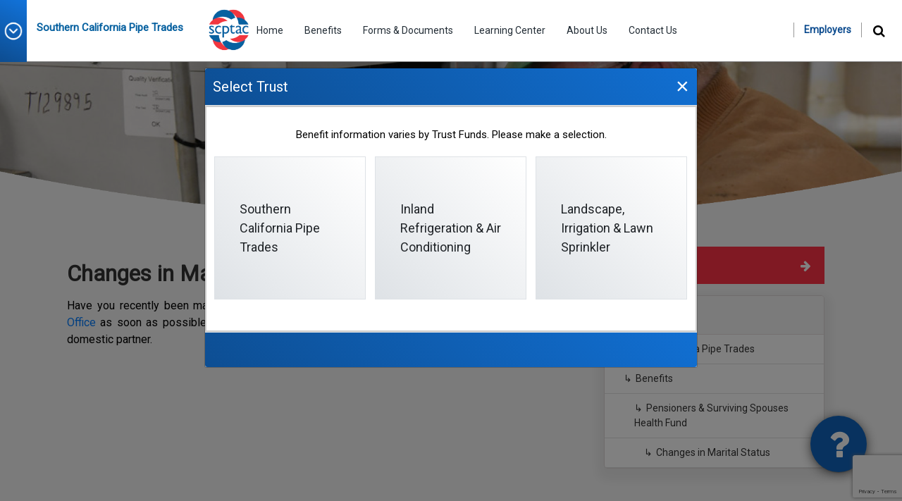

--- FILE ---
content_type: text/html; charset=utf-8
request_url: https://www.scptac.org/southern-california-pipe-trades/benefits/pensioners-and-surviving-spouses-health-fund/changes-in-marital-status/
body_size: 4450
content:
<!DOCTYPE html>
<html lang="en">

<head>
	
	<meta name="viewport" content="width=device-width, initial-scale=1.0">
	<meta name="" content="True">
	<meta name="description" content="">
	<meta name="keywords" content="">
	<meta name="author" content="">

	
	<title>Changes in Marital Status</title>
<meta name="generator" content="SilverStripe - https://www.silverstripe.org" />
<meta http-equiv="Content-Type" content="text/html; charset=utf-8" />
	<base href="https://www.scptac.org/"><!--[if lte IE 6]></base><![endif]-->

	
	<link rel="icon" type="image/png" sizes="32x32" href="/assets/Uploads/logo-v3__ResizedImageWzMyLDMyXQ.png">
	

	<link href="https://fonts.googleapis.com/css?family=Roboto&display=swap" rel="stylesheet">
	<!--<script src="https://www.google.com/recaptcha/api.js"></script>-->
	<script src="https://www.google.com/recaptcha/api.js?render=6LeX01wpAAAAAGEp4AutcE2HqSDqi_kEb534Magw"></script> 
	

	<!-- Global site tag (gtag.js) - Google Analytics -->
	<script async src="https://www.googletagmanager.com/gtag/js?id=G-D3S1HMGJHQ"></script>
	<script>
		window.dataLayer = window.dataLayer || [];
		function gtag(){dataLayer.push(arguments);}
		gtag('js', new Date());

		gtag('config', 'G-D3S1HMGJHQ');
	</script>
	<script>
		var events_dates = [];
	</script>
<link rel="stylesheet" type="text/css" href="/layout/bootstrap/css/bootstrap.css?m=1741247536" />
<link rel="stylesheet" type="text/css" href="/layout/css/style.css?m=1741247536" />
<link rel="stylesheet" type="text/css" href="/layout/css/jquery-ui.css?m=1741247536" />
<link rel="stylesheet" type="text/css" href="/layout/font-awesome/css/font-awesome.css?m=1741247536" />
</head>

<body>
	<!-- HEADER -->
	<!-- HEADER -->
<div class="header">
	<div class="head-1">
		<div class="header-left">
			<div class="dropdown fund-expand block-wrapper">
				<a href="/southern-california-pipe-trades/benefits/pensioners-and-surviving-spouses-health-fund/changes-in-marital-status/#" role="button" data-toggle="dropdown" data-target="#" class="block-head fund-pick">
					<span class="caret"></span>
				</a>
				<ul class="dropdown-menu fund-expand" role="menu">
					
					<li role="presentation" data-trust='scptac' >
						<a role="menuitem" tabindex="-1" href="home">
							Southern California Pipe Trades
						</a>
					</li>
					
					<li role="presentation" data-trust='inland'>
						<a role="menuitem" tabindex="-1" href="inland-refrigeration-and-air-conditioning">
							Inland Refrigeration &amp; Air Conditioning
						</a>
					</li>
					
					<li role="presentation" data-trust='landscape' >
						<a role="menuitem" tabindex="-1" href="landscape-irrigation-and-lawn-sprinkler">
							Landscape, Irrigation &amp; Lawn Sprinkler
						</a>
					</li>
					
				</ul>
			</div>
			<div class="header-msg">
				
						Southern California Pipe Trades
				
			</div>
		</div>

		<div class="header-center">
	<div class="logo"><a href="/"><img src="/assets/Uploads/logo-v3.png"></a></div>
	<div class="box">
		<div id="navigation" class="navigation">
			<nav id="nav">
				<ul>
					
						
								
									<li  >
									
									<a href="/southern-california-pipe-trades/">Home</a>
									
									
								</li>
							
						
								
									<li  class="li-has-Children"  >
									
									<a href="/southern-california-pipe-trades/benefits/">Benefits</a>
									
									
									<ul class="sub-menu">
										
										<li>
											<a href="/southern-california-pipe-trades/benefits/scptac-health-and-welfare-fund/">Health &amp; Welfare Fund</a>
										</li>
										
										<li>
											<a href="/southern-california-pipe-trades/benefits/vacation-and-holiday-benefit/">Vacation and Holiday Benefit</a>
										</li>
										
										<li>
											<a href="/southern-california-pipe-trades/benefits/pensioners-and-surviving-spouses-health-fund/">Pensioners &amp; Surviving Spouses Health Fund</a>
										</li>
										
										<li>
											<a href="/southern-california-pipe-trades/benefits/defined-contribution-fund/">Defined Contribution Fund</a>
										</li>
										
										<li>
											<a href="/southern-california-pipe-trades/benefits/retirement-fund/">Retirement Fund</a>
										</li>
										
										<li>
											<a href="/southern-california-pipe-trades/benefits/christmas-bonus-fund/">Christmas Bonus Fund</a>
										</li>
										
									</ul>
									
								</li>
							
						
								
									<li  >
									
									<a href="/southern-california-pipe-trades/forms-documents/">Forms &amp; Documents</a>
									
									
								</li>
							
						
								
									<li  class="li-has-Children"  >
									
									<a href="/southern-california-pipe-trades/learning-center/blog/">Learning Center</a>
									
									
									<ul class="sub-menu">
										
										<li>
											<a href="/southern-california-pipe-trades/learning-center/life-events/">Life Events</a>
										</li>
										
										<li>
											<a href="/southern-california-pipe-trades/learning-center/faqs/">FAQs</a>
										</li>
										
										<li>
											<a href="/southern-california-pipe-trades/learning-center/news/">News</a>
										</li>
										
									</ul>
									
								</li>
							
						
								
									<li  class="li-has-Children"  >
									
									<a href="/southern-california-pipe-trades/about-us/">About Us</a>
									
									
									<ul class="sub-menu">
										
										<li>
											<a href="/southern-california-pipe-trades/about-us/staff/">Staff</a>
										</li>
										
										<li>
											<a href="/southern-california-pipe-trades/about-us/trustees/">Trustees</a>
										</li>
										
										<li>
											<a href="/southern-california-pipe-trades/about-us/careers/">Careers</a>
										</li>
										
									</ul>
									
								</li>
							
						
								
									<li  >
									
									<a href="/southern-california-pipe-trades/contact-us/">Contact Us</a>
									
									
								</li>
							
						
								
									<li  class="li-has-Children"  >
									
									<a href="/southern-california-pipe-trades/employers/">Employers</a>
									
									
									<ul class="sub-menu">
										
										<li>
											<a href="/southern-california-pipe-trades/employers/general-information/">Information for Employers</a>
										</li>
										
									</ul>
									
								</li>
							
						
					
					
				</ul>
			</nav>
		</div>
	</div>
</div>
		<div class="header-right">
			<ul>
				<li><a href="/southern-california-pipe-trades/employers/" class="employer">Employers</a></li>
				<li class="srch">
					<div class="nav-bar">
						<ul id="navx">
							<li class="active">
								<i class="fa fa-search" aria-hidden="true" style="color:#000;" id="black-icn-s"></i>
								<div class="search-box">
									<form action="/southern-california-pipe-trades/search-page" method="get">
										<input type="text" name="keywords" value="" required placeholder="Search Here" />
										<a href="" id="btn-xv">
											<i class="fa fa-search" aria-hidden="true"></i> Search
										</a>
									</form>
								</div>
							</li>
						</ul>
					</div>
				</li>
				<li><a href="http://www.portal.login.com" class="portal-btn d-none"><i class="fa fa-lock"></i> Portal Login</a></li>
				<li class="hide-on-large d-none">
					<a href="/southern-california-pipe-trades/benefits/pensioners-and-surviving-spouses-health-fund/changes-in-marital-status/#"><img src="layout/images/loc-icon.png" srcset="layout/images/loc-icon@2x.png 2x,
						layout/images/loc-icon@3x.png 3x" class="lock-btn">
					</a>
				</li>
				<li class="hide-on-large">
					<div id="button-box" class="button-box">
						<button type="button" id="toggle-nav" class="toggle-nav">MENU<span><i class="fa fa-bars" aria-hidden="true"></i>
						</span></button>
					</div>
				</li>
			</ul>
		</div>
	</div>
</div>
   <!-- END HEADER -->
	<!-- END HEADER -->

	<!-- PAGE LAYOUT -->
	
<div class="breadcumb" style="background-image:url(/assets/Uploads/SCPTPensionerBanner__ResizedImageWzE5MjAsMzMyXQ.jpg)">
	<div class="container">
		<div class="breadcum-title">
			Changes in Marital Status
			
		</div>
		
	</div>
	<img src="/layout/images/Overlap.png" id="banner-overlap-image">
</div>
<style>
	#sample-1{
	clear: both;
}
</style>
<div class="container benefit-detail-page">

	<div class=" col-lg-8  col-md-12 float-left is-side bdetail-page">
		<div class="content-left mb-4">
			
			<div class="show-side col-sm-4 float-right">
				<a href="/southern-california-pipe-trades/benefits/pensioners-and-surviving-spouses-health-fund/changes-in-marital-status/#"><span> <i class="fa fa-arrow-left"
					aria-hidden="true"></i></span>Show Sidebar
				</a>
			</div>
			
			<h3><a href="/southern-california-pipe-trades/benefits/pensioners-and-surviving-spouses-health-fund/changes-in-marital-status/#" style="cursor:default">Changes in Marital Status</a></h3>
			<p><span>Have you recently been married, divorced or widowed? It is your responsibility to notify the <a href="/southern-california-pipe-trades/contact-us/">Fund Office</a>&nbsp;as soon as possible regarding changes that affect the eligibility of your covered spouse or domestic partner.</span></p>
			<div class="info-text">
				
			</div>
			
			
			
		</div>
		

		
	</div>
	
	<div class="col-lg-4 col-md-12 float-left">
		<div class="employer-right LetSide">
			<div class="desktop-acc employer-right LetSide">
				<div class="col-sm-12 float-left">
					<div class="hide-bar">
						<a href="/southern-california-pipe-trades/benefits/pensioners-and-surviving-spouses-health-fund/changes-in-marital-status/#">Hide Sidebar <span> <i class="fa fa-arrow-right"
							aria-hidden="true"></i></span>
						</a>
					</div>
				</div>
				
	
	<div class="col-sm-12 col-lg-12 float-left ">
	<div class="col" style="margin-bottom:30px;">
		<h3><b>Navigation</b></h3>
		<ul class="related level-1">
			
			<li class="nav-widget-active"><a href='southern-california-pipe-trades'> Southern California Pipe Trades</a><ul class="level-2"><li><a href='/benefits'>Benefits</a></li><ul class="level-2"><li><a href='/benefits/pensioners-and-surviving-spouses-health-fund'>Pensioners & Surviving Spouses Health Fund</a></li><ul class="level-2"><li><a href='changes-in-marital-status'>Changes in Marital Status</a></li></ul></ul></ul></li>
		</ul>
		
	</div>
</div> 
	




			</div>
		</div>
	</div>
	
</div>



<div id="body"> 
	<div id="chat-circle" class="btn btn-raised">
		<div id="chat-overlay"></div>
		<i class="material-icons">
			<i class="fa fa-question" aria-hidden="true"></i>
		</i>
	</div>

	<div class="chat-box">
		<div class="chat-box-header">
			Have questions?
			<span class="chat-box-toggle"><i class="material-icons"><i class="fa fa-times" aria-hidden="true"></i>

			</i></span>
		</div>
		<div class="chat-box-body">
			<div class="chat-box-overlay">   
			</div>
			<div class="chat-logs">

				<div class="col-sm-12 float-left" style="padding:0px;">
					<div class="search-col" style="margin-left:0px;">
					<div class="col-sm-12 d-none float-left text-center my-4 feedback-given">
							<div class="thnx" style="margin-bottom: 0px;">
								<img src="layout/images/tick.png">
								<h4>Thank You For Question</h4>
							</div>
					</div> 
						<form class="request-form" method="post" action="/southern-california-pipe-trades/benefits/pensioners-and-surviving-spouses-health-fund/changes-in-marital-status//SendQuestions" id="HvQuestions">
							<input type="hidden" name="SecurityID" value="b160e0a64a748544a53c84f02f82c58a2e7c35d9">
							<div class="col-sm-12 float-left p-1 controls">
								<input type="text" id="flname" class="floatLabel" name="flname">
								<label for="flname">Full Name</label>
							</div>

							<div class="col-sm-12 float-left p-1 controls">
								<input type="text" id="email2" class="floatLabel" name="email2">
								<label for="email2">Email</label>
							</div>

							<div class="col-sm-12 float-left p-1  controls">
								<textarea name="comments" class="floatLabel" id="comments" style="height:200px;"></textarea>
								<label for="comments" class="">Question</label>
							</div>

							<div class="col-sm-12 float-left p-1  controls">
								
								<input type="hidden" name="g-recaptcha-response" id="g-recaptcha-response">
								<div class="col-sm-12 view-btn" style="text-align: left"><button type="submit" class="lrn-btn slide-more" >Send question</button><br>
							</div>
						</form>

					</div>
				</div>

			</div><!--chat-log -->
		</div>
		<div class="chat-input">      
			<form>

				<button type="submit" class="chat-submit" id="chat-submit"><i class="material-icons">send</i></button>
			</form>      
		</div>
	</div>




</div>

	<!-- END PAGE LAYOUT -->

	<!-- FOOTER -->
	<footer>
   <div class="container">
      <div class="top-footer">
         <div class="foot-social https://www.facebook.com/Southern-California-Pipe-Trades-Administrative-Corporation-104185962151733">
            <ul>
               
               <li><a href="https://www.facebook.com/Southern-California-Pipe-Trades-Administrative-Corporation-104185962151733"><i class="fa fa-facebook" aria-hidden="true"></i></a></li>
               
               
               <li><a href="https://twitter.com/theSCPTAC"><i class="fa fa-twitter" aria-hidden="true"></i></a></li>
               
               
               <li><a href="https://www.linkedin.com/company/southern-california-pipe-trades-administrative-corporation/"><i class="fa fa-linkedin" aria-hidden="true"></i></a></li>
               
               
            </ul>
         </div>
      </div>
      <div class="foot-links">
         <div class="p-links-foot">
            
            <ul>
               
               <li>
                  <a href="/southern-california-pipe-trades/" >Home</a>
               </li>
               
               <li>
                  <a href="/southern-california-pipe-trades/benefits/" >Benefits</a>
               </li>
               
               <li>
                  <a href="/southern-california-pipe-trades/contact-us/" >Contact Us</a>
               </li>
               
               <li>
                  <a href="/southern-california-pipe-trades/employers/"  style="border:none" >Employers</a>
               </li>
               
            </ul>
            

            

            
         </div>
      </div>
   </div>
</footer>
	<!-- END FOOTER -->


	<div class="copyright">
		<div class="container">
			
			<div class="foot-line"><a href="https://www.polardesign.com">Multi Employer Web Design by Polar Design</a></div>
			
			
			<div class="copy-right">© Copyright 2026. All Rights Reserved.</div>
			
		</div>
	</div>

	
	<div class="modal show" style="display:none" id="staticBackdrop" data-bs-backdrop="static" data-bs-keyboard="false" tabindex="-1" aria-labelledby="staticBackdropLabel" style="padding-right: 5px; display: block;" aria-hidden="true">
  		<div class="modal-dialog modal-lg" style="margin: 8.75rem auto;">
    		<div class="modal-content">
      			<div class="modal-header">
        			<h5 class="modal-title" id="staticBackdropLabel">Select Trust</h5>
        			<button type="button" class="btn-close setcustom" data-bs-dismiss="modal" aria-label="Close"><span class="closebtn setfont">×</span></button>
      			</div>
				<div class="modal-body">
					<p class="content-p mt-4 text-center">Benefit information varies by Trust Funds. Please make a selection.</p>
			    	<div class="row mt-0 mb-5">
				        <div class="box-trust border" data-trust='https://www.scptac.org/southern-california-pipe-trades'>Southern California Pipe Trades</div>
				        <div class="box-trust border center" data-trust='https://www.scptac.org/inland-refrigeration-and-air-conditioning'>Inland Refrigeration & Air Conditioning</div>
				        <div class="box-trust border" data-trust='https://www.scptac.org/landscape-irrigation-and-lawn-sprinkler'>Landscape, Irrigation & Lawn Sprinkler</div>
			    	</div>
				</div>
      			<div class="modal-footer">
      			</div>
    		</div>
  		</div>
	</div>
	
	<!-- Modal -->


<div class="modal fade" id="TutorialVideoPopup" tabindex="-1" role="dialog" aria-labelledby="exampleModalCenterTitle" aria-hidden="true">
  <div class="modal-dialog modal-dialog-centered modal-lg" role="document">
    <div class="modal-content">
      <div class="modal-header">
        <h5 class="modal-title" id="exampleModalCenterTitle">Tutorial Video</h5>
        <button type="button" class="btn-close setcustom" data-bs-dismiss="modal" aria-label="Close"><span class="closebtn setfont">×</span></button>
      </div>
      <div class="modal-body text-center">
       <video width="650" id="video" controls>
		  <source src="" type="video/mp4" id="source">
		</video>
      </div>
      <!-- <div class="modal-footer">
        <button type="button" class="btn btn-secondary" data-dismiss="modal">Close</button>
        <button type="button" class="btn btn-primary">Save changes</button>
      </div> -->
    </div>
  </div>
</div>

<script type="application/javascript" src="https://code.jquery.com/jquery-1.12.4.min.js"></script>
<script type="application/javascript" src="/js/jquery.ajaxSubmit.js?m=1741247536"></script>
<script type="application/javascript" src="https://cdn.jsdelivr.net/npm/jquery-validation@1.19.1/dist/jquery.validate.js"></script>
<script type="application/javascript" src="/layout/bootstrap/js/bootstrap.bundle.min.js?m=1741247536"></script>
<script type="application/javascript" src="/layout/bootstrap/js/bootstrap.js?m=1741247536"></script>
<script type="application/javascript" src="/layout/bootstrap/js/bootstrap.min.js?m=1741247536"></script>
<script type="application/javascript" src="/layout/js/functions.js?m=1741247536"></script>
<script type="application/javascript" src="/layout/js/custom.js?m=1741247536"></script>
<script type="application/javascript" src="/layout/js/toggle.js?m=1741247536"></script>
<script type="application/javascript" src="/js/add-on.js?m=1741247536"></script>
<script type="application/javascript" src="/layout/js/jqueryDatepicker.js?m=1741247536"></script>
<script type="application/javascript">//<![CDATA[
$(document).ready(function(){
	$("input[name=current_page_id]").val("182");
	$("input[name=current_ip_addrress]").val("18.219.105.213");
	$("input[name=current_form_date]").val("2026-01-19 17:59:08");
});
//]]></script>
</body>

</html>


--- FILE ---
content_type: text/html; charset=utf-8
request_url: https://www.google.com/recaptcha/api2/anchor?ar=1&k=6LeX01wpAAAAAGEp4AutcE2HqSDqi_kEb534Magw&co=aHR0cHM6Ly93d3cuc2NwdGFjLm9yZzo0NDM.&hl=en&v=PoyoqOPhxBO7pBk68S4YbpHZ&size=invisible&anchor-ms=20000&execute-ms=30000&cb=jjl688t3h15z
body_size: 49047
content:
<!DOCTYPE HTML><html dir="ltr" lang="en"><head><meta http-equiv="Content-Type" content="text/html; charset=UTF-8">
<meta http-equiv="X-UA-Compatible" content="IE=edge">
<title>reCAPTCHA</title>
<style type="text/css">
/* cyrillic-ext */
@font-face {
  font-family: 'Roboto';
  font-style: normal;
  font-weight: 400;
  font-stretch: 100%;
  src: url(//fonts.gstatic.com/s/roboto/v48/KFO7CnqEu92Fr1ME7kSn66aGLdTylUAMa3GUBHMdazTgWw.woff2) format('woff2');
  unicode-range: U+0460-052F, U+1C80-1C8A, U+20B4, U+2DE0-2DFF, U+A640-A69F, U+FE2E-FE2F;
}
/* cyrillic */
@font-face {
  font-family: 'Roboto';
  font-style: normal;
  font-weight: 400;
  font-stretch: 100%;
  src: url(//fonts.gstatic.com/s/roboto/v48/KFO7CnqEu92Fr1ME7kSn66aGLdTylUAMa3iUBHMdazTgWw.woff2) format('woff2');
  unicode-range: U+0301, U+0400-045F, U+0490-0491, U+04B0-04B1, U+2116;
}
/* greek-ext */
@font-face {
  font-family: 'Roboto';
  font-style: normal;
  font-weight: 400;
  font-stretch: 100%;
  src: url(//fonts.gstatic.com/s/roboto/v48/KFO7CnqEu92Fr1ME7kSn66aGLdTylUAMa3CUBHMdazTgWw.woff2) format('woff2');
  unicode-range: U+1F00-1FFF;
}
/* greek */
@font-face {
  font-family: 'Roboto';
  font-style: normal;
  font-weight: 400;
  font-stretch: 100%;
  src: url(//fonts.gstatic.com/s/roboto/v48/KFO7CnqEu92Fr1ME7kSn66aGLdTylUAMa3-UBHMdazTgWw.woff2) format('woff2');
  unicode-range: U+0370-0377, U+037A-037F, U+0384-038A, U+038C, U+038E-03A1, U+03A3-03FF;
}
/* math */
@font-face {
  font-family: 'Roboto';
  font-style: normal;
  font-weight: 400;
  font-stretch: 100%;
  src: url(//fonts.gstatic.com/s/roboto/v48/KFO7CnqEu92Fr1ME7kSn66aGLdTylUAMawCUBHMdazTgWw.woff2) format('woff2');
  unicode-range: U+0302-0303, U+0305, U+0307-0308, U+0310, U+0312, U+0315, U+031A, U+0326-0327, U+032C, U+032F-0330, U+0332-0333, U+0338, U+033A, U+0346, U+034D, U+0391-03A1, U+03A3-03A9, U+03B1-03C9, U+03D1, U+03D5-03D6, U+03F0-03F1, U+03F4-03F5, U+2016-2017, U+2034-2038, U+203C, U+2040, U+2043, U+2047, U+2050, U+2057, U+205F, U+2070-2071, U+2074-208E, U+2090-209C, U+20D0-20DC, U+20E1, U+20E5-20EF, U+2100-2112, U+2114-2115, U+2117-2121, U+2123-214F, U+2190, U+2192, U+2194-21AE, U+21B0-21E5, U+21F1-21F2, U+21F4-2211, U+2213-2214, U+2216-22FF, U+2308-230B, U+2310, U+2319, U+231C-2321, U+2336-237A, U+237C, U+2395, U+239B-23B7, U+23D0, U+23DC-23E1, U+2474-2475, U+25AF, U+25B3, U+25B7, U+25BD, U+25C1, U+25CA, U+25CC, U+25FB, U+266D-266F, U+27C0-27FF, U+2900-2AFF, U+2B0E-2B11, U+2B30-2B4C, U+2BFE, U+3030, U+FF5B, U+FF5D, U+1D400-1D7FF, U+1EE00-1EEFF;
}
/* symbols */
@font-face {
  font-family: 'Roboto';
  font-style: normal;
  font-weight: 400;
  font-stretch: 100%;
  src: url(//fonts.gstatic.com/s/roboto/v48/KFO7CnqEu92Fr1ME7kSn66aGLdTylUAMaxKUBHMdazTgWw.woff2) format('woff2');
  unicode-range: U+0001-000C, U+000E-001F, U+007F-009F, U+20DD-20E0, U+20E2-20E4, U+2150-218F, U+2190, U+2192, U+2194-2199, U+21AF, U+21E6-21F0, U+21F3, U+2218-2219, U+2299, U+22C4-22C6, U+2300-243F, U+2440-244A, U+2460-24FF, U+25A0-27BF, U+2800-28FF, U+2921-2922, U+2981, U+29BF, U+29EB, U+2B00-2BFF, U+4DC0-4DFF, U+FFF9-FFFB, U+10140-1018E, U+10190-1019C, U+101A0, U+101D0-101FD, U+102E0-102FB, U+10E60-10E7E, U+1D2C0-1D2D3, U+1D2E0-1D37F, U+1F000-1F0FF, U+1F100-1F1AD, U+1F1E6-1F1FF, U+1F30D-1F30F, U+1F315, U+1F31C, U+1F31E, U+1F320-1F32C, U+1F336, U+1F378, U+1F37D, U+1F382, U+1F393-1F39F, U+1F3A7-1F3A8, U+1F3AC-1F3AF, U+1F3C2, U+1F3C4-1F3C6, U+1F3CA-1F3CE, U+1F3D4-1F3E0, U+1F3ED, U+1F3F1-1F3F3, U+1F3F5-1F3F7, U+1F408, U+1F415, U+1F41F, U+1F426, U+1F43F, U+1F441-1F442, U+1F444, U+1F446-1F449, U+1F44C-1F44E, U+1F453, U+1F46A, U+1F47D, U+1F4A3, U+1F4B0, U+1F4B3, U+1F4B9, U+1F4BB, U+1F4BF, U+1F4C8-1F4CB, U+1F4D6, U+1F4DA, U+1F4DF, U+1F4E3-1F4E6, U+1F4EA-1F4ED, U+1F4F7, U+1F4F9-1F4FB, U+1F4FD-1F4FE, U+1F503, U+1F507-1F50B, U+1F50D, U+1F512-1F513, U+1F53E-1F54A, U+1F54F-1F5FA, U+1F610, U+1F650-1F67F, U+1F687, U+1F68D, U+1F691, U+1F694, U+1F698, U+1F6AD, U+1F6B2, U+1F6B9-1F6BA, U+1F6BC, U+1F6C6-1F6CF, U+1F6D3-1F6D7, U+1F6E0-1F6EA, U+1F6F0-1F6F3, U+1F6F7-1F6FC, U+1F700-1F7FF, U+1F800-1F80B, U+1F810-1F847, U+1F850-1F859, U+1F860-1F887, U+1F890-1F8AD, U+1F8B0-1F8BB, U+1F8C0-1F8C1, U+1F900-1F90B, U+1F93B, U+1F946, U+1F984, U+1F996, U+1F9E9, U+1FA00-1FA6F, U+1FA70-1FA7C, U+1FA80-1FA89, U+1FA8F-1FAC6, U+1FACE-1FADC, U+1FADF-1FAE9, U+1FAF0-1FAF8, U+1FB00-1FBFF;
}
/* vietnamese */
@font-face {
  font-family: 'Roboto';
  font-style: normal;
  font-weight: 400;
  font-stretch: 100%;
  src: url(//fonts.gstatic.com/s/roboto/v48/KFO7CnqEu92Fr1ME7kSn66aGLdTylUAMa3OUBHMdazTgWw.woff2) format('woff2');
  unicode-range: U+0102-0103, U+0110-0111, U+0128-0129, U+0168-0169, U+01A0-01A1, U+01AF-01B0, U+0300-0301, U+0303-0304, U+0308-0309, U+0323, U+0329, U+1EA0-1EF9, U+20AB;
}
/* latin-ext */
@font-face {
  font-family: 'Roboto';
  font-style: normal;
  font-weight: 400;
  font-stretch: 100%;
  src: url(//fonts.gstatic.com/s/roboto/v48/KFO7CnqEu92Fr1ME7kSn66aGLdTylUAMa3KUBHMdazTgWw.woff2) format('woff2');
  unicode-range: U+0100-02BA, U+02BD-02C5, U+02C7-02CC, U+02CE-02D7, U+02DD-02FF, U+0304, U+0308, U+0329, U+1D00-1DBF, U+1E00-1E9F, U+1EF2-1EFF, U+2020, U+20A0-20AB, U+20AD-20C0, U+2113, U+2C60-2C7F, U+A720-A7FF;
}
/* latin */
@font-face {
  font-family: 'Roboto';
  font-style: normal;
  font-weight: 400;
  font-stretch: 100%;
  src: url(//fonts.gstatic.com/s/roboto/v48/KFO7CnqEu92Fr1ME7kSn66aGLdTylUAMa3yUBHMdazQ.woff2) format('woff2');
  unicode-range: U+0000-00FF, U+0131, U+0152-0153, U+02BB-02BC, U+02C6, U+02DA, U+02DC, U+0304, U+0308, U+0329, U+2000-206F, U+20AC, U+2122, U+2191, U+2193, U+2212, U+2215, U+FEFF, U+FFFD;
}
/* cyrillic-ext */
@font-face {
  font-family: 'Roboto';
  font-style: normal;
  font-weight: 500;
  font-stretch: 100%;
  src: url(//fonts.gstatic.com/s/roboto/v48/KFO7CnqEu92Fr1ME7kSn66aGLdTylUAMa3GUBHMdazTgWw.woff2) format('woff2');
  unicode-range: U+0460-052F, U+1C80-1C8A, U+20B4, U+2DE0-2DFF, U+A640-A69F, U+FE2E-FE2F;
}
/* cyrillic */
@font-face {
  font-family: 'Roboto';
  font-style: normal;
  font-weight: 500;
  font-stretch: 100%;
  src: url(//fonts.gstatic.com/s/roboto/v48/KFO7CnqEu92Fr1ME7kSn66aGLdTylUAMa3iUBHMdazTgWw.woff2) format('woff2');
  unicode-range: U+0301, U+0400-045F, U+0490-0491, U+04B0-04B1, U+2116;
}
/* greek-ext */
@font-face {
  font-family: 'Roboto';
  font-style: normal;
  font-weight: 500;
  font-stretch: 100%;
  src: url(//fonts.gstatic.com/s/roboto/v48/KFO7CnqEu92Fr1ME7kSn66aGLdTylUAMa3CUBHMdazTgWw.woff2) format('woff2');
  unicode-range: U+1F00-1FFF;
}
/* greek */
@font-face {
  font-family: 'Roboto';
  font-style: normal;
  font-weight: 500;
  font-stretch: 100%;
  src: url(//fonts.gstatic.com/s/roboto/v48/KFO7CnqEu92Fr1ME7kSn66aGLdTylUAMa3-UBHMdazTgWw.woff2) format('woff2');
  unicode-range: U+0370-0377, U+037A-037F, U+0384-038A, U+038C, U+038E-03A1, U+03A3-03FF;
}
/* math */
@font-face {
  font-family: 'Roboto';
  font-style: normal;
  font-weight: 500;
  font-stretch: 100%;
  src: url(//fonts.gstatic.com/s/roboto/v48/KFO7CnqEu92Fr1ME7kSn66aGLdTylUAMawCUBHMdazTgWw.woff2) format('woff2');
  unicode-range: U+0302-0303, U+0305, U+0307-0308, U+0310, U+0312, U+0315, U+031A, U+0326-0327, U+032C, U+032F-0330, U+0332-0333, U+0338, U+033A, U+0346, U+034D, U+0391-03A1, U+03A3-03A9, U+03B1-03C9, U+03D1, U+03D5-03D6, U+03F0-03F1, U+03F4-03F5, U+2016-2017, U+2034-2038, U+203C, U+2040, U+2043, U+2047, U+2050, U+2057, U+205F, U+2070-2071, U+2074-208E, U+2090-209C, U+20D0-20DC, U+20E1, U+20E5-20EF, U+2100-2112, U+2114-2115, U+2117-2121, U+2123-214F, U+2190, U+2192, U+2194-21AE, U+21B0-21E5, U+21F1-21F2, U+21F4-2211, U+2213-2214, U+2216-22FF, U+2308-230B, U+2310, U+2319, U+231C-2321, U+2336-237A, U+237C, U+2395, U+239B-23B7, U+23D0, U+23DC-23E1, U+2474-2475, U+25AF, U+25B3, U+25B7, U+25BD, U+25C1, U+25CA, U+25CC, U+25FB, U+266D-266F, U+27C0-27FF, U+2900-2AFF, U+2B0E-2B11, U+2B30-2B4C, U+2BFE, U+3030, U+FF5B, U+FF5D, U+1D400-1D7FF, U+1EE00-1EEFF;
}
/* symbols */
@font-face {
  font-family: 'Roboto';
  font-style: normal;
  font-weight: 500;
  font-stretch: 100%;
  src: url(//fonts.gstatic.com/s/roboto/v48/KFO7CnqEu92Fr1ME7kSn66aGLdTylUAMaxKUBHMdazTgWw.woff2) format('woff2');
  unicode-range: U+0001-000C, U+000E-001F, U+007F-009F, U+20DD-20E0, U+20E2-20E4, U+2150-218F, U+2190, U+2192, U+2194-2199, U+21AF, U+21E6-21F0, U+21F3, U+2218-2219, U+2299, U+22C4-22C6, U+2300-243F, U+2440-244A, U+2460-24FF, U+25A0-27BF, U+2800-28FF, U+2921-2922, U+2981, U+29BF, U+29EB, U+2B00-2BFF, U+4DC0-4DFF, U+FFF9-FFFB, U+10140-1018E, U+10190-1019C, U+101A0, U+101D0-101FD, U+102E0-102FB, U+10E60-10E7E, U+1D2C0-1D2D3, U+1D2E0-1D37F, U+1F000-1F0FF, U+1F100-1F1AD, U+1F1E6-1F1FF, U+1F30D-1F30F, U+1F315, U+1F31C, U+1F31E, U+1F320-1F32C, U+1F336, U+1F378, U+1F37D, U+1F382, U+1F393-1F39F, U+1F3A7-1F3A8, U+1F3AC-1F3AF, U+1F3C2, U+1F3C4-1F3C6, U+1F3CA-1F3CE, U+1F3D4-1F3E0, U+1F3ED, U+1F3F1-1F3F3, U+1F3F5-1F3F7, U+1F408, U+1F415, U+1F41F, U+1F426, U+1F43F, U+1F441-1F442, U+1F444, U+1F446-1F449, U+1F44C-1F44E, U+1F453, U+1F46A, U+1F47D, U+1F4A3, U+1F4B0, U+1F4B3, U+1F4B9, U+1F4BB, U+1F4BF, U+1F4C8-1F4CB, U+1F4D6, U+1F4DA, U+1F4DF, U+1F4E3-1F4E6, U+1F4EA-1F4ED, U+1F4F7, U+1F4F9-1F4FB, U+1F4FD-1F4FE, U+1F503, U+1F507-1F50B, U+1F50D, U+1F512-1F513, U+1F53E-1F54A, U+1F54F-1F5FA, U+1F610, U+1F650-1F67F, U+1F687, U+1F68D, U+1F691, U+1F694, U+1F698, U+1F6AD, U+1F6B2, U+1F6B9-1F6BA, U+1F6BC, U+1F6C6-1F6CF, U+1F6D3-1F6D7, U+1F6E0-1F6EA, U+1F6F0-1F6F3, U+1F6F7-1F6FC, U+1F700-1F7FF, U+1F800-1F80B, U+1F810-1F847, U+1F850-1F859, U+1F860-1F887, U+1F890-1F8AD, U+1F8B0-1F8BB, U+1F8C0-1F8C1, U+1F900-1F90B, U+1F93B, U+1F946, U+1F984, U+1F996, U+1F9E9, U+1FA00-1FA6F, U+1FA70-1FA7C, U+1FA80-1FA89, U+1FA8F-1FAC6, U+1FACE-1FADC, U+1FADF-1FAE9, U+1FAF0-1FAF8, U+1FB00-1FBFF;
}
/* vietnamese */
@font-face {
  font-family: 'Roboto';
  font-style: normal;
  font-weight: 500;
  font-stretch: 100%;
  src: url(//fonts.gstatic.com/s/roboto/v48/KFO7CnqEu92Fr1ME7kSn66aGLdTylUAMa3OUBHMdazTgWw.woff2) format('woff2');
  unicode-range: U+0102-0103, U+0110-0111, U+0128-0129, U+0168-0169, U+01A0-01A1, U+01AF-01B0, U+0300-0301, U+0303-0304, U+0308-0309, U+0323, U+0329, U+1EA0-1EF9, U+20AB;
}
/* latin-ext */
@font-face {
  font-family: 'Roboto';
  font-style: normal;
  font-weight: 500;
  font-stretch: 100%;
  src: url(//fonts.gstatic.com/s/roboto/v48/KFO7CnqEu92Fr1ME7kSn66aGLdTylUAMa3KUBHMdazTgWw.woff2) format('woff2');
  unicode-range: U+0100-02BA, U+02BD-02C5, U+02C7-02CC, U+02CE-02D7, U+02DD-02FF, U+0304, U+0308, U+0329, U+1D00-1DBF, U+1E00-1E9F, U+1EF2-1EFF, U+2020, U+20A0-20AB, U+20AD-20C0, U+2113, U+2C60-2C7F, U+A720-A7FF;
}
/* latin */
@font-face {
  font-family: 'Roboto';
  font-style: normal;
  font-weight: 500;
  font-stretch: 100%;
  src: url(//fonts.gstatic.com/s/roboto/v48/KFO7CnqEu92Fr1ME7kSn66aGLdTylUAMa3yUBHMdazQ.woff2) format('woff2');
  unicode-range: U+0000-00FF, U+0131, U+0152-0153, U+02BB-02BC, U+02C6, U+02DA, U+02DC, U+0304, U+0308, U+0329, U+2000-206F, U+20AC, U+2122, U+2191, U+2193, U+2212, U+2215, U+FEFF, U+FFFD;
}
/* cyrillic-ext */
@font-face {
  font-family: 'Roboto';
  font-style: normal;
  font-weight: 900;
  font-stretch: 100%;
  src: url(//fonts.gstatic.com/s/roboto/v48/KFO7CnqEu92Fr1ME7kSn66aGLdTylUAMa3GUBHMdazTgWw.woff2) format('woff2');
  unicode-range: U+0460-052F, U+1C80-1C8A, U+20B4, U+2DE0-2DFF, U+A640-A69F, U+FE2E-FE2F;
}
/* cyrillic */
@font-face {
  font-family: 'Roboto';
  font-style: normal;
  font-weight: 900;
  font-stretch: 100%;
  src: url(//fonts.gstatic.com/s/roboto/v48/KFO7CnqEu92Fr1ME7kSn66aGLdTylUAMa3iUBHMdazTgWw.woff2) format('woff2');
  unicode-range: U+0301, U+0400-045F, U+0490-0491, U+04B0-04B1, U+2116;
}
/* greek-ext */
@font-face {
  font-family: 'Roboto';
  font-style: normal;
  font-weight: 900;
  font-stretch: 100%;
  src: url(//fonts.gstatic.com/s/roboto/v48/KFO7CnqEu92Fr1ME7kSn66aGLdTylUAMa3CUBHMdazTgWw.woff2) format('woff2');
  unicode-range: U+1F00-1FFF;
}
/* greek */
@font-face {
  font-family: 'Roboto';
  font-style: normal;
  font-weight: 900;
  font-stretch: 100%;
  src: url(//fonts.gstatic.com/s/roboto/v48/KFO7CnqEu92Fr1ME7kSn66aGLdTylUAMa3-UBHMdazTgWw.woff2) format('woff2');
  unicode-range: U+0370-0377, U+037A-037F, U+0384-038A, U+038C, U+038E-03A1, U+03A3-03FF;
}
/* math */
@font-face {
  font-family: 'Roboto';
  font-style: normal;
  font-weight: 900;
  font-stretch: 100%;
  src: url(//fonts.gstatic.com/s/roboto/v48/KFO7CnqEu92Fr1ME7kSn66aGLdTylUAMawCUBHMdazTgWw.woff2) format('woff2');
  unicode-range: U+0302-0303, U+0305, U+0307-0308, U+0310, U+0312, U+0315, U+031A, U+0326-0327, U+032C, U+032F-0330, U+0332-0333, U+0338, U+033A, U+0346, U+034D, U+0391-03A1, U+03A3-03A9, U+03B1-03C9, U+03D1, U+03D5-03D6, U+03F0-03F1, U+03F4-03F5, U+2016-2017, U+2034-2038, U+203C, U+2040, U+2043, U+2047, U+2050, U+2057, U+205F, U+2070-2071, U+2074-208E, U+2090-209C, U+20D0-20DC, U+20E1, U+20E5-20EF, U+2100-2112, U+2114-2115, U+2117-2121, U+2123-214F, U+2190, U+2192, U+2194-21AE, U+21B0-21E5, U+21F1-21F2, U+21F4-2211, U+2213-2214, U+2216-22FF, U+2308-230B, U+2310, U+2319, U+231C-2321, U+2336-237A, U+237C, U+2395, U+239B-23B7, U+23D0, U+23DC-23E1, U+2474-2475, U+25AF, U+25B3, U+25B7, U+25BD, U+25C1, U+25CA, U+25CC, U+25FB, U+266D-266F, U+27C0-27FF, U+2900-2AFF, U+2B0E-2B11, U+2B30-2B4C, U+2BFE, U+3030, U+FF5B, U+FF5D, U+1D400-1D7FF, U+1EE00-1EEFF;
}
/* symbols */
@font-face {
  font-family: 'Roboto';
  font-style: normal;
  font-weight: 900;
  font-stretch: 100%;
  src: url(//fonts.gstatic.com/s/roboto/v48/KFO7CnqEu92Fr1ME7kSn66aGLdTylUAMaxKUBHMdazTgWw.woff2) format('woff2');
  unicode-range: U+0001-000C, U+000E-001F, U+007F-009F, U+20DD-20E0, U+20E2-20E4, U+2150-218F, U+2190, U+2192, U+2194-2199, U+21AF, U+21E6-21F0, U+21F3, U+2218-2219, U+2299, U+22C4-22C6, U+2300-243F, U+2440-244A, U+2460-24FF, U+25A0-27BF, U+2800-28FF, U+2921-2922, U+2981, U+29BF, U+29EB, U+2B00-2BFF, U+4DC0-4DFF, U+FFF9-FFFB, U+10140-1018E, U+10190-1019C, U+101A0, U+101D0-101FD, U+102E0-102FB, U+10E60-10E7E, U+1D2C0-1D2D3, U+1D2E0-1D37F, U+1F000-1F0FF, U+1F100-1F1AD, U+1F1E6-1F1FF, U+1F30D-1F30F, U+1F315, U+1F31C, U+1F31E, U+1F320-1F32C, U+1F336, U+1F378, U+1F37D, U+1F382, U+1F393-1F39F, U+1F3A7-1F3A8, U+1F3AC-1F3AF, U+1F3C2, U+1F3C4-1F3C6, U+1F3CA-1F3CE, U+1F3D4-1F3E0, U+1F3ED, U+1F3F1-1F3F3, U+1F3F5-1F3F7, U+1F408, U+1F415, U+1F41F, U+1F426, U+1F43F, U+1F441-1F442, U+1F444, U+1F446-1F449, U+1F44C-1F44E, U+1F453, U+1F46A, U+1F47D, U+1F4A3, U+1F4B0, U+1F4B3, U+1F4B9, U+1F4BB, U+1F4BF, U+1F4C8-1F4CB, U+1F4D6, U+1F4DA, U+1F4DF, U+1F4E3-1F4E6, U+1F4EA-1F4ED, U+1F4F7, U+1F4F9-1F4FB, U+1F4FD-1F4FE, U+1F503, U+1F507-1F50B, U+1F50D, U+1F512-1F513, U+1F53E-1F54A, U+1F54F-1F5FA, U+1F610, U+1F650-1F67F, U+1F687, U+1F68D, U+1F691, U+1F694, U+1F698, U+1F6AD, U+1F6B2, U+1F6B9-1F6BA, U+1F6BC, U+1F6C6-1F6CF, U+1F6D3-1F6D7, U+1F6E0-1F6EA, U+1F6F0-1F6F3, U+1F6F7-1F6FC, U+1F700-1F7FF, U+1F800-1F80B, U+1F810-1F847, U+1F850-1F859, U+1F860-1F887, U+1F890-1F8AD, U+1F8B0-1F8BB, U+1F8C0-1F8C1, U+1F900-1F90B, U+1F93B, U+1F946, U+1F984, U+1F996, U+1F9E9, U+1FA00-1FA6F, U+1FA70-1FA7C, U+1FA80-1FA89, U+1FA8F-1FAC6, U+1FACE-1FADC, U+1FADF-1FAE9, U+1FAF0-1FAF8, U+1FB00-1FBFF;
}
/* vietnamese */
@font-face {
  font-family: 'Roboto';
  font-style: normal;
  font-weight: 900;
  font-stretch: 100%;
  src: url(//fonts.gstatic.com/s/roboto/v48/KFO7CnqEu92Fr1ME7kSn66aGLdTylUAMa3OUBHMdazTgWw.woff2) format('woff2');
  unicode-range: U+0102-0103, U+0110-0111, U+0128-0129, U+0168-0169, U+01A0-01A1, U+01AF-01B0, U+0300-0301, U+0303-0304, U+0308-0309, U+0323, U+0329, U+1EA0-1EF9, U+20AB;
}
/* latin-ext */
@font-face {
  font-family: 'Roboto';
  font-style: normal;
  font-weight: 900;
  font-stretch: 100%;
  src: url(//fonts.gstatic.com/s/roboto/v48/KFO7CnqEu92Fr1ME7kSn66aGLdTylUAMa3KUBHMdazTgWw.woff2) format('woff2');
  unicode-range: U+0100-02BA, U+02BD-02C5, U+02C7-02CC, U+02CE-02D7, U+02DD-02FF, U+0304, U+0308, U+0329, U+1D00-1DBF, U+1E00-1E9F, U+1EF2-1EFF, U+2020, U+20A0-20AB, U+20AD-20C0, U+2113, U+2C60-2C7F, U+A720-A7FF;
}
/* latin */
@font-face {
  font-family: 'Roboto';
  font-style: normal;
  font-weight: 900;
  font-stretch: 100%;
  src: url(//fonts.gstatic.com/s/roboto/v48/KFO7CnqEu92Fr1ME7kSn66aGLdTylUAMa3yUBHMdazQ.woff2) format('woff2');
  unicode-range: U+0000-00FF, U+0131, U+0152-0153, U+02BB-02BC, U+02C6, U+02DA, U+02DC, U+0304, U+0308, U+0329, U+2000-206F, U+20AC, U+2122, U+2191, U+2193, U+2212, U+2215, U+FEFF, U+FFFD;
}

</style>
<link rel="stylesheet" type="text/css" href="https://www.gstatic.com/recaptcha/releases/PoyoqOPhxBO7pBk68S4YbpHZ/styles__ltr.css">
<script nonce="kdKulbSmTsQBz1oK3HGGXw" type="text/javascript">window['__recaptcha_api'] = 'https://www.google.com/recaptcha/api2/';</script>
<script type="text/javascript" src="https://www.gstatic.com/recaptcha/releases/PoyoqOPhxBO7pBk68S4YbpHZ/recaptcha__en.js" nonce="kdKulbSmTsQBz1oK3HGGXw">
      
    </script></head>
<body><div id="rc-anchor-alert" class="rc-anchor-alert"></div>
<input type="hidden" id="recaptcha-token" value="[base64]">
<script type="text/javascript" nonce="kdKulbSmTsQBz1oK3HGGXw">
      recaptcha.anchor.Main.init("[\x22ainput\x22,[\x22bgdata\x22,\x22\x22,\[base64]/[base64]/[base64]/KE4oMTI0LHYsdi5HKSxMWihsLHYpKTpOKDEyNCx2LGwpLFYpLHYpLFQpKSxGKDE3MSx2KX0scjc9ZnVuY3Rpb24obCl7cmV0dXJuIGx9LEM9ZnVuY3Rpb24obCxWLHYpe04odixsLFYpLFZbYWtdPTI3OTZ9LG49ZnVuY3Rpb24obCxWKXtWLlg9KChWLlg/[base64]/[base64]/[base64]/[base64]/[base64]/[base64]/[base64]/[base64]/[base64]/[base64]/[base64]\\u003d\x22,\[base64]\x22,\x22w7TDvsOEwpxJAhQ3w6jDtMOBQyrDjcOZSMOmwoU0UMOWQ1NZUBzDm8K7cMKOwqfCkMOtcG/CgQHDr2nCpzZYX8OAL8OrwozDj8O6wpVewqpJTHhuO8OUwo0RH8OLSwPCp8K+bkLDsTcHVEJkNVzCmcK0wpQvNCbCicKCcVTDjg/CosKOw4N1HcOBwq7Ck8KHRMONFWLDo8KMwpMAwqnCicKdw5/[base64]/DlRRTw4Ffw5PCmsKyw6cWA8OFwovCl8O/DVvCocKvw7w4w5xew7kOIMKkw4Jtw4N/KjnDux7CisKFw6Utw6Aow53Cj8KSJcKbXzzDqMOCFsO6I3rCmsKdNBDDtmd0fRPDgyvDu1kNQcOFGcK3wonDssK0asKewro7w5Y6UmEywqEhw5DCnMOrYsKLw7U4wrY9NMK3wqXCjcORwqcSHcKvw55mwp3Cn2jCtsO5w6HCi8K/w4hzHsKcV8KpwqjDrBXCjsKKwrEwFxsQfWzCp8K9QkgTMMKIe3nCi8OhwrTDtQcFw7PDq0bCmmHCsAdFF8KkwrfCvkddwpXCgyZSwoLCsmnClMKULFoRwprCqcKFw6nDgFbCgMOLBsOedDoXHglOVcOowp/DpF1SezPDqsOewqvDvMK+a8K/[base64]/[base64]/[base64]/DkFUJw49VbcKfw6FIVUfCpcKTBcKswpwawoNnRWkjF8OQw7/DrMOhd8KBJsOfw6rCpxk1w5/ChMKWEMK/[base64]/[base64]/wrTCnQDCqMOPKl1ZTRQNwo3Ci8K2w77ChMKSw6oYcgN2dkQUwpvCo0jDsU/CqcOHw5LCnMKNcGzDukXDhcOTwoDDpcOXwoJgOWXCjSw5MRLCl8OdMkvCk3LCgcO3wo7CkmIVTBxpw4jDvn3CtTZHH0RQw6LDnC9nbwZtPsKTTMOmIj3DvMKvasOHw4MFSGRGwrTCjcOmDcKQLB8jGcOnw63ClTvCnVoXwqnDs8OuwqvClMO0w67CvMKvwosww7/CvsK/G8KOwqLCkStCwoQLXVDCosK8w47DucKvKsO7TlTDkMORVzbDmErDiMKMw4gNI8Kmw6fDp1LCtMKlZStMPMKsQcOPwr3Du8O0wrM+wqTDmkU+w7rDgMKkw55kD8OmfcK9SFTCvcOgIMKRwok/[base64]/[base64]/DqcK0wqjCisK7wqR3w5TDmsKwUXHCpsKRZMKnw4lwwo9xwp7CoV9Mw6MCwpbCoz98w6XDv8OuwodeRyPCqE8Ow4rCvETDkmHCq8OLNcK3S8KNwq3ClcKvwo/Cr8KkLMKiwpfDrMKUw7Zpw7QHVQMmVHI6QsORBCfDpsK4fsKNw6FBJTFbwqZWUcObGsKqa8O2w5cYw55rBMOOwpBrIMKuw5M4w41NbMKsRMOGRsOqCXZhw6TDt0DDhcOFw6jDo8KmCMKjanZPG206f1FnwqMZFU7Dq8Osw4UBD0YMwqkifV7Co8OMwp/CozDClsK9IcOUMsKzwrEwW8OlVSEeSFI0VTXDhxXDk8K3IcKaw4bCqsOie1HCosK8axnDsMKfDXx9X8K6ZMKiwqjDuzDCncK7w6vDicK9wp3CsmJpEjsYwq4QfArDs8KSwpY0w4gBwowbwrXDpsO7JTg/[base64]/CjXd/wq3Dog3CtcOhL8ONA8O6W0RaIsK/wqzDj8Ocw4d/[base64]/CvTgWRsKsV8OTwofCsUvCuXAWw40oacODDypWwpJeHxzDusKIw5ZPwrZhfUbDmyITf8Klw6ZOIMOhGGLCssKGwoHDigPDv8Osw4Rhw6FoA8O+QcKBwpfDhsK3O0HCm8KSw6XDlMOHGBDDtk/DtTQCw6MvwovDm8OOYRPCiW/CjcOIdCPCrMOPwqJhAsOZw7Uaw4caOBR7esKRN0LCm8Olw752w6jCucOMw7BXABrDs3nCvhpSwqs7w788PhcHwoVeZCjDug0Iw4HCmMKSViZdwo5kw5IVwprDqS7CjTbCksO2w4XDmcK6Cz5EacKCwp/DrgDDgAYeCcOTMcOvw7pOJMK6wp/CncKGwpjDqsOjPgJZdTfDlFjCrsO8wr3CjQU6w6vCosOiB1HCrsKUd8O2FsKXwo/[base64]/DuTjCmsKlw5RiwrfCmQzCiMOkNj4YAl/[base64]/CkMOALXLDicKrwoMWM8O2wp7DnBssf8KDHVnDmDTCn8KGeBtgw5pqSkrDniICwpbCjyvCgkddw79xw7LCs3INFMOGB8K0wop2wo0WwoptwoDDlcKPw7bCjT7DmcOrRwrDtMOVH8KcQHbDhUsEwr4GEMKgw6HCr8Osw7dAwrVVwpU0bjPDqn3CnQcRw5bDmMOPb8K/LVkywqAZwrPCs8Orwp7Cr8KOw5nCtcOswq91w7o8Lw0HwqIqT8Onw4/DqkpFEgoqW8OowqzDi8OzClzDq2nDjlF5NMKLw4XDqsKqwqnCmFAwwoLCiMOCSMO6wq0SOw3CgMOFQQkEw7vDiR3Dpxl6wot9JFFCUGHDh2LChMO8HQjDkMKnwr4NZcKZwrvDlcOiwoPCj8K/wrXCkjbCmETDoMO8WXfCkMOoeDbDl8ORwobCim3DlMKOGwPCq8KUb8KBwpHCjw/DqjtZw6gLM0vCtMO+PsKBXsOaWcOacMKrwoYuRVPCsgTDjcKBQcKXw7LDjRbCuUMbw4rCsMO8wpjCkcKhHDbCp8OLw6FWJjbCm8K8CANyRl/Dp8KLQDsRdMKwHMK/[base64]/CmMOSwpHDtsOewq/DscO6BsKKTcKrwqPCt8K3wrvDlMKeAMOXwrUzwo9OUMKKw7bCisOIw6XCrMKKw7LCjlRPw4nDrmloKSvCrx/CrQ0Xw7rDmsOZHMO0wpnCksOMw7YHYhXClUbCkMKiw7HDuTMRw6EOXsOvw7/CkcKqw4LCrMK/[base64]/CgXfDv1zCgsKmwq7DvHsNwoQNwojCp8O0eMKNecO6J3VVOn8CcsKSw49Dw44kOVYsS8KXHX8CfhTDvzYgCsOsKE1/JMKOcnPCg3TDmWcVw7A8w5/[base64]/[base64]/Co8OWX8KmwpPDrD7DjsKUwoPDvEhew6LChMK+IMOyG8OOV0BPS8KiU2MsMSbCpTZ1w7ZqfB9YMsKLwp3Dr37CuGrDuMOLLsOwSsOUw6XCksK9wr/CrgMuw74Jw4ARTSQJw6fDr8OoHG4SCcOVwohkAsKwwp3CinPDusK0OcOQRsKWdsOITsKXwoYUwqcMw4dMwrw+wok9TxPDu1XCpW5Nw48Jw7AOf33DkMK7w4HDv8OeKTLCug7Dj8K5woXCqyZXw7/DlMK6M8KzScOfwrXCtWpNwovClRLDtcOMwpzDjsKPIsKHEQIAw7XCnEN2wohJwoVPE05DclvDoMKzwrdTbxFSw4fChAfDjhbDoz0UHkFMGDQvwqM3w6vDr8OuwqvCqcKZXcKnw4cFwq8swq8/worCkcO0w43CosOiKMOIGzVlaFBNd8O0w71Zw7MAwqYIwpDCjzQKYnx0NMKOP8KBCUrDmcOjJlN4wqTCl8OywoHChUTDsG/[base64]/wpFUw6jDm8KHHsK3R8KGXzXDi8KMwrEkCV3CtcOzHmvDpwHDq3bChWEBbBHCpgnDh1p7D2BMYsKZRMOGw5Z2H2HCqScfK8KGXmVSwqk1wrXCq8KYFcOjw6/CqMOawqRPw6VFJsOBImLDtMOZdsO5w4HDmDbCi8Ojw6I7BMO0Nw3CjMO0E0d+F8OJwr7CrQfDn8O8OVkEwrfDkmrCk8O8wrvDucO5XTfDlMKLwpDCvnXCpn4Tw7vDmcKFwo8Qw7IWwrrCh8KZwpjDoATDqcOMwqzCjGprwrk6w49ww7bCqcKJZsK/wowsZsKLDMKEeAHDmsKKwpMDw6TCrgzChTMkBhLCkUcywrzDlw8RcTbDjz7CisKQGcKdwpZJZCbDqcO0MngYwrPCqsOsw4DDp8KyOsOmwrd6Gn3Ds8OrVnUaw7TCpB3DlsK7w7rDuT/Dq1HDgMOyQWt3aMK1w6A8GRTDhsKkwrYnCXDCqsOvMsKPHyIEEMK/dGY4CMO8XcKGN3AHbcKIw7vDucKRCMO5MQ4cw6PDrDsJw6nCtC/Dn8ODw6M4CX7Cq8KtT8OcJcOLbsKZCwFnw6gdwpTCmyXCn8OCPjLCiMKWwojDhMKeHcKgAGRhEsOcw5bDhgYhbWgWwpvDiMO8PMKOHGFjG8OQwqjDncKsw7dsw5fDt8K9AgHDpxdUUyg9esOww7RdwoLDp3zDjMKmE8KbUMOwRUpVwphbawROQXN/w4Izw7DDtsKCJcKiwqrDokfChMOyAMOew7ECwotew6sSbR9pTAnCoxVGeMO3wrdsV2/Dr8O1dBx1w4l/FMOrHcONdiECw6EkIMO6w7XCgcKQWTrCg8OnJCsnw5MMcyVCfsK7wq/CpGgnM8KWw5jCjcKBwqnDmjDCksO5w7nDrcOKYcOKwpnDt8OLHsKBwqrDicOTw4Icf8ODwpk7w6TCohlowr5fw4U/wqgVXgrCvx9qw6w2QMOMa8ONU8KFw7d6P8KpcsKLw6TCpsOpRcKzw6vClDYZVyXCtFnDhxvCgsK9woZVwqQWw4R8CsK7w7YRw4FnABHCg8OiwpLDuMK9wrfDucKYwqDDvTrDnMKOw6F2wrcsw4HDnk/DqRHCgj8QR8OTw6ZJw57DvzjDojHCnxwNCWPDkgDDi0YJw54cQR3CrsO9w5rCr8KgwplLX8OQI8OyfMOEGcKXw5Eaw6MzDcOew4sGwoXDg1Q5CMO4dsOBMcKQChrCjsKyBh/[base64]/DqlfCrMOow6ZHwqzDmiZcG1YPOAlew40AwrTCnEXChlnDkmA8wqx6DlQZCy7DmsO1FMOtw50PKSheZjPDs8KZXgVJekwgSMOHTMKEAyt5HSrChMOEF8KFAkE/QDxRUgojwrfDiRdyDMK9woDCjyrCpipBw5wLwo8tGlUgwrfCglDCvV3Dg8K+w59uwpceI8KDwqobwoXCncOwMX3DuMOZdMKLD8K7w5bDicOhw6bCkRnDgG4uEx7CnCpaLk/CgsOUw5wZwq7Dk8KkwrDDgQ87wrMIG1LDpHUBwq/[base64]/[base64]/CjnDClMKpe8OvRQbDusK9BcOEUMKCLQfDg8O6wrTDjARmWMOUTcK5woTCg2DDpsOFwrbDk8KAGcKqwpfCs8OKw7TCr0kMQcO2aMO6HF9OQcOhTD/DvjzDkMKMc8KXXsOuwoHCjsKkfjnCmsK5wpPCnj9cw7XCtE00bcOzQCVYwojDsw/Dp8KBw7XCucK7w7sFNMKBwpPCkMK0CcOAwoo9wonDoMKnwprCkcKDCAc3wpxjaVLDhnXCqlDCpiXDrATDm8OeWF9Pw5/DsXnDgAFyWSDCkcOnHcOewqLCs8KZE8OWw67DgMOUw7JDVnMlF1IMeFwDw6PDk8KHwpbDlEtxBw4Swp3DhytOXcOGdUBmSsOUBEwtdAPChsOtwoYJMTLDhnTDgznClsKJQcOhw4UoYcOjw4rDmmHDjDnCgCHDh8K4AlgiwrNLwp/[base64]/DsOObsKyw4BIYcOpDDUhHsObMsKTw4fCmMOSw58ISsKhJzHCoMO0JBTCgsKZwrjCikXDuMOnC0ZKScOmw5rDlChMw53Ci8KdXcOdw4wBM8KnVjLCusK8wp7DuHrCtgNswocTXwpJwp/CpRJBw5xEw6TCr8Kiw6rDssO3S0giwoRSwrJZFcKPVlLCiyfCsgZMw5vCvcKDQMKKXm9VwoFgwo/CgEg4Rh86JwpPwrzChMKROsOMwqvDjsKxcS56NnV2SyLDgRHCn8OFe13Dl8O+CsKGFsK7w4srwqdJwqrCrxpTAMOvwr4aWcOfw5vChMOIO8OHZDzCv8KKEg7CqcOCG8Olw4jDihrCvcOLw4PDqFfCnBbDuGTDqCp2wpULw5gifsO/wqQ4Qw9+w7zDqAfDhcOwT8KhNU3Dp8Khw5fCuEoCwqF0eMO9w6sSw7F5McKMdMOZwpUVCnIFNMO9w55ZU8Kyw5zCpMOAIsKlHMKKwrfCqGg2HRQIw4lTUVvDhwrDl0FxwrLDkGxVVMOdw7PClcOZw4V3wp/CoUVdDsKpfsKawr5kw5zDocOBwobChcKgw67CmcKaQE7CqClWb8KHG3pmQcOJJ8K6w7nCmcKwZSPDqWDDrV/CsztywqETw7wmJcO2wpbDrF0JPQBnw4ItJxBwwpXDgm9mw6s7w7VGwqVoLcOwfX4XwozDqEnCr8O/[base64]/w7bClQFEIcOGw5PDr8O9MgUZfmRrwocWZcO7wpzCrXZQwqxTYjkVw7FSw6/CjxktZ3N0w7BEfsOYX8KBwojDrcOGw6Zdw6/CqSnDn8Ocwq0CPcKTwqJ0w7lyE35zw5sjQcKsIB7Dm8O/CMOff8KqDcO3IsO8YkzCv8KmPsKLw7o3Hz8xwpnCvkPDoC3DrcOlNR/[base64]/CkcOdURLCrMORFHPCkcKhwrReeWIeYCNHw7VPOcKwJjpFKmxEH8KMFMOowrREP3rCnHJFw5E6woFfw6rDkDHCv8OgAlA+AcKaTHB7AGXDtH1WLcK1w4sgfMKyd3rCvzEpcwTDjcOjw67CmsKxw5zDjUTDvcK8IRrCtMO/w7jDs8KUw71bJVoFwqppfcKCw5dNw5k1D8K+Fy3DrcKRw6HDmMOVwqXDtBQ4w6IZJMOCw53DqTPDjcORLsO1w6dtw7k8w59/[base64]/Cu3ZTwop2wp4PL8KHw7DCokfDtjkyO1howr/DvTHDoinDhBZdwrTDihvCs0dsw68fw4jCuD7DoMKpd8Ktwq3DuMOCw5c/ThdMw7VYF8KywoXCo2HCssOQw6MMwqDDnsK1w47ClChHwovDkT1GIsKIBghhwqXDrMOjw7fDtmZ2V8OZCMKJw65kVsO6EHoewq44I8Ojw6JLwpg9wrHCsF0nw7bCgsO7w5TCv8OEEG0WP8OHXB/[base64]/DoMKIHgEpdFLDmn8swo9PPMK0F8Kzw70iwoBew6nCosKRUsKWw5JEwqDCq8OzwqAWw4vDjGXDm8OlK2Uvwp/ClU9jdMK5RcKSw53CjMOywqbDvjbCp8OCWUoewpnCon3CvEvDjFrDjcKXwocHwoLCusO5woNadRNGBcOzbkYzwo3CtiVRNhM7F8K3UsOOwpPCoQ47wprCqQpOw6vCgsOLwpZawrfCrm3ChnfChsKVZMKiEMO8w4IOwodzw6/CqMO6dl93bwvCisKZw4dDw5vCtyQVw4V/HcKlwr/Dh8KOBcK6wrHDi8KQw40Kw7RVOlJ4wogYIlDCglPDgcOfSH7CiQzDgzlOOcOdwrTDv2w3wqnCjcKyA2pzw5/[base64]/Diz/CmsOTC8Kiw59Nwr/Dn8O2DD3Cg1vCg1XCs1TCksOefMOQKcOiX3XCuMKGw7rCicORScKXw7rDo8O/[base64]/DgyfDh8O6w4ELw4NHAULDn8KnwpY7w5F8T8KTw6PCvsOqwqXClTRGwrvCnsKiPMO+wpXDlcOAwq1Rwo3DhsKIw7pBwpjCucOhwqAuw6LCmzEKwoDCiMKew6FNw5wLw4UZLMOvYw/DkHHDtMK2woUcwovDqsOXT0/ClMKGwrPCjmc6L8Kiw7YpwrfDrMKMccK/FR3CmC7ChCLCjmc5NcKnZyzCtsKRwos+w5gSM8KbwqbCrm/Dl8K7K1rCgiY9DMKhcMKeIDzCsB/Ct1zDsFp3X8KUwr/DsRlvHHljcR5hAlpow5FfOwLDhAzDvsKtw67ClkAgchjDhT05ZFPCtMOgw7QJa8KPE1wXwqUNXlB4w5nDtsOHw6bCgT0Mw59/GB5Fw5hSwp/Dmzd+wrMTZcKgwoPCvsKRw6s4w7VPdMOGwq/CpcKyO8OgwpnDukbDhwLCr8KawpDCgzEVLgJswoXDkwPDicKJDWXCjDZQw6XDvzfDvwoKwpYOwr7CgsOZwoJywqrCqQzDoMOZwqg7CytswrVqDsKRw7fCoUfDoU/CizDClcOhwr1ZwrjDgsKfwpfCmT9xSsOqwp/DkMKJwqIDMmTCqsOswrM9A8K4w4HCpMOgw6PCqcKOw7zDmkLDncKHw5E7wrFOwoEBUsOfDsKOw6FGcsKqw4jDlcKww6ENRQ4udQ7Dqm7Ch0jDiBTDjlsXEsKZY8OMIcKwUzBZw7c8JXnCrS/[base64]/CqBwhIMO1FDoxw6hbw5DDtzbDqcKdw7U9w4/[base64]/[base64]/w5Yvw75Fwo1XTAZ/GUXDr8O5QBHDlAgsw7vDjcK+w4HDrkzDnFfCmsK1w6Ucw4DDjkVPA8Klw58dw4TCmTDDnBzDr8KowrfCry3CuMOfwoXDrU/[base64]/w48rwoQ2wrPDqMKtDMOyf8KHYsKQwoDDusO0wpkgecKtAWRLwprCjsKibwJNBHt8Ondgw6fCglEFNj4uF0jDnjbCjS3CtnQzwrPDhRsvw5TCkwvCksOdw5w6KAsbMsKXP1vDm8K9wokVRh3Cu1AAw6nDicKEAMO+Kw/[base64]/OcObaQ/[base64]/SFLCosONBcOqOsOaE8KnY8KrZElmdyREal3CnMOOw6jCrWNkwrZCwqHDmMObL8Kmwo3DvHYvwrN4DHXDqTLCmx1xw6E1CDXDrioMwo5Kw7sNNsKCZU1nw6wvO8OLOV4Hw71qw7DCtWEXw7phw5Fuw5jDmjV5JitHF8KBS8KIP8KRfHANXsK4wq/[base64]/bgbDnzPDuxEnRxRqw7zDojzDjTFIwrHDtUIwwoMYw6YvF8Ovw5hFME/[base64]/Dg3I8GsKfTG/DnkdQw6s+KSHDp8OIecOww5fCpXgfw6fCo8KtZy/DvApbw5IcBcK7esObRxBGDsKwwo/Dg8OPY159TE0mwonCg3bDqQbDucK1NBcbXMOTMcO5w412CsOcwrDCmibCiFLCk3TCt1F+wrZqdUREw4bCqMK/QBnDr8Kqw4bCo2Ajw4grwpTDn1DCq8OTA8OAwo7ChcOdw5HCkXrDusOuwrxvKQ7DkMKHwr/[base64]/wrzDgGtvw4HDssO7K8OqLsOZATUuw6vDpw3DjkDCpFUtBMKWw79ePQErwoBOTgTCpEk6SMKJwrDCmwRzw5HCsDfCgcOhwpjDjDTCrMKpLsOWw63CmyfCl8OkwpXCnF3CtHtQwos5w4cUPHbCmMO/w7zDmsObUcOdOw7Ck8OXODk1w4IYfRnDjB3CsUYIDsOKTl/CqHLCs8KIwp/CvsK3bSwTwrHDscKEwqA1w7p3w53DpBHCnsKIwpB4w5dBw5B3wr5SAcKqU2jDv8OgwqDDksKdJ8Klw5jDmmgQUMOHfW3Dh0NmVMKPP8O0wqUAUG5ewqQ/wp/[base64]/wpg9w7/ChsKsw79mw4/DlMKDwqcdF8KSGMOnQ8KUD0IpVkfDk8K9BcKCw6XDmMOow7XCqGkUwo3ClWhML1PCrSrDqlzCqcOHQxvCiMKSNQAfw7zCm8KawpptDcK7w78sw6YZwqIuDBdsbcK3wotWwp7CpGzDpsKMCCrCjxvDqMKwwqJmYk5SEQrDo8O+AsK1TcKzVcOkw7Qxwr/[base64]/DtsKsasOzeVxuXxPDsllAwpvDoQxCLsKnw7VJwplLw6kcwoNCeWxEKcKgUMK3w4Jww7lNw5LCscKVKMK/wrEbNDYGcsKrwoBTVRR8RkMKwqzDjMKOCsKcY8KaTRDCt3/CmcOAPsOXalsuwqjDhcOsZsKjwqloFMOAJXbCk8Kdw5bCkyPDpmplw5zDlMOyw4s3OQ9nM8KVOBDCkgLCv0AeworDlMOmw6fDvBzDqT0CIAtHG8KqwpMCD8Ohw4JTwppPFcOfwp/CjMOTw5sow4PCsSNKFjnCgMOKw6VBccKPw7TCg8KNw5jDnDYKwpBCfnB4WysCwp1HwodQw7xgFMKTS8Oow4LDq2l9B8O0wpzDjMOYO1pRw4zCuVbDn27DshzCisKwdRNFZcObRMOhw6gQw6PCr1rCocOKw5PDg8O/w70PY2pqbcOjRyPDgsOfdHsCwr8Tw7LDjsOVw4HDpMORwqXCnmp9w4nDpcOgwpp2wo/Cn1stw63Cu8Kzw4JUwr0oI8KvR8OWw4/DgGNAYy0kw4zCg8KIw4TCqhfDqgrDvyLCvCbCtRrDrwo1wqA7BTfDr8Odwp/CkcO/wqg/BjvCgMOHw5nDv2xCecKPw4LCuA1FwrxvD1gHwqgfC2fDqXw1w5IsIkF8woLCvns9wqpnIsK/aUTDpHPCgsOLw5/DvcKpTsKewpcWwr7Cu8Kkwpd5GsOzwr3CnsKYGsKpWCDDkMOQGArDmklqDMKNwobCgMOJScKBNsKtwpHCmh7DiT/[base64]/[base64]/GcKLw5nCjVZDwpDCjsOdNcK4wrbCllbDqFIHw7h7w58/wqQ5w6kQw7l7W8KMTMKPw5HCusO+ZMKJOjvCgiM3QcOLwoHDmsO5w7JKb8ObE8Ogwo7DosO7XUJ3wpTCjX3DsMORf8OowqbCgTrCiDR5RcONEQR/M8Ofw6Nnw6MfwqTCn8ODHA5nw4bCqCnDnsK9UCVewqTCqzDCq8O7wqXDqX7CoAIbLlfDniAyLsOswqrCnRHCssO8MyXCs0FSJk8BDMKgWGvCpcO6wopYwo0mw6JKAsKPwpPDksODwrTDmUPCgFsfIsOkO8OSMEbCpMOWQwgNb8OVf3JJERLDj8OSwq3DjU/DisOPw4o5w4QUwpwCwo43ZFbCnMODGcKADcK+IsKfR8K7wp89w45RYSNebXYlwofDlh7DqzkCwoHCqsOeVA8/ayDDncKdEDVZIsOgNSPCh8OeEltUw6U1wq/CucOUSm7ChS3DlsKHwqrCgcKoMhbCnl7DqGLCm8KnN1LDiSsUIRDCkwQSw5HCucOsXgrDrjMnw5zDkcK/w67CjcKYeX9LJSQYHcKiwph+OsKrBGVgwqIEw4XCjzrDncOaw6ocH2NEwpknw4tDw4zDqBfCqsOKw70/[base64]/[base64]/U2rCty93w6cYw7nCriDDnsKmw5LDhhApDsKrw7/DpsK7BsOIwocYw6TDu8OSw7vCkMOZwrDDq8KaNBkWaj0Cw6lgKcO5ccOKVRdFBDFKw4fDo8O7wpFGwprDmxkcwp0+woPCsD7ChhBpw5XDhhPDn8KDVDUBUBvCv8OsVsOSwoIAXMKFwobCrjHCqcKJAMO+JjvDgCc3wpLCtg/[base64]/CkHrDgGEiZEHDvsKNcDRaw6bCigbCiMKDwrRfUnXDrMOzNTLCi8KgQioiS8K0bcOSwrZQSXzDjMOlwrTDmRfCs8OTQsOXZMOlWMOOY20BMcKOwrbDk2o0wqdSVQvDqxzDqG3ClsOOSyIkw6/[base64]/Z8OjbU1sfMKXwpHDsyZ3P8KQEMKvFsO8DTrDrgnDisOawobDmcKzwq/DocOcbcKqwog4ZMKkw5sywr/[base64]/DlsKzC3ETwpUZcMOTdMOncD7CuXczwrJdwqvDhcKmKsKddRkVwqrDslltw6/DhcOlwpLCpVcgTBbCgsKAwpV4KFhnOsKpNiRpwpZPwqR6eAzDh8KgX8ObwpYuw61SwoZmw7JSwot0w7LCh3nDjzoKDsKTHAk2PcOUKMOhEDzCqjEBDkxaIVsYB8K2wohHw5ACwobDj8O+O8O5NcOzw5vCjMOAclDDvsKOw6TDjV03woNvwr/CusK/LcKODcO+Py5GwqRxc8ONCmsVwpDDlhvCsH5qwrVsFBnDlcK/ETd5DjPDusOPwpULO8KRw53CqMOsw5nDqzM5WW3CvsKJwpDDvVAYwqPDoMOjwpoKwqnDkMK/wr/CocKcGjMswpLDh0DDpH4WwrnCm8K7w5kxJsOdw5EPBsKqwoJfK8Knwp7Cu8KJU8O6AMKNw7DCg1nCvsKgw7o0YcOCOsKqX8Oyw5zCi8OoPcOqRRnDpj8Cw75mw7/DpMOYBsOoBsK8J8OXFFIrWA/CvxvChcKAWztDw69ww5bDiklOEA3CvjlPecOECsKlw5fDp8OJwpDClArCqVLDtlJ+w6vCgwXCjMOwwqbDsgXDv8K7wrpUw5cpw79Ew4BrMznClD7DoWUbw7/Cnyx2W8OZwrcUwpV7LsKjw4LCjsOvIMKCw6vDiA/CtWfChCjDhcOgIwEHw7p6AyFYwo3Dvl83Iy/ChsKuAMKQI2/DuMOZScOod8KVTV3CoQ3Ck8O/e3sWZMKUR8KdwqjCtU/CoHM7wpbDrMOGW8ORw5TCgVXDscOtw7/DosK8fcOyw6/DmR9WwrtsE8Oww6zDn2AxU0nCglhVw6HCnsO7esOzw5/CgMKgCsKbwqdUUsO0M8KiFcKTSTAQwqw6woJwwpoJwpHDtWtOwq5UT2HCnGM8wobDqsORFho8TFt5fx7DkMOkwpTCpzErwrY+CQQvQn19wrsGVVwxGkIWL3TCizUfw6zDpyjDuMKUw5/CpURJC2cawpDDq1XCqsOvw6hpw7Bhw4vDksOOwrMvVSTCv8KgwpArwrZCwojCkcKGw6HDqm5PdRBWw5R4CGwdVCrCocKew6xsV0tLcw0DwqPCiULDi3nDnnTChHvDsMKrajIPw4XDiCh2w53DjMO/[base64]/[base64]/DkwHDnhbCjMOCPgTCncO/w6vDpl/[base64]/CrMOBFgpBw5jDocKcwo/CpSrDq3LDvVPCocOWw6h4w584wqvDkRjCmy4twqkuLADDrcK1GzDCrsKsLjvCucOEFMKwchPDrMKEw7jCjVsXPsO8w67Chwk3w4V1wq3DiCkdw4grDA13dsOrwrFhw4Q2w5VoDx1/w6wzwpZsZ3t2A8Ogw7DDlkJ9w4UEeUgVKFfDlMKpw4t6OsOCNcObBcORA8KawqfCh3ADw5/CncKIEsK9wrJoVcOFDBwWDxBOwrxPw6FDJsO5dAfDsV1WIsO5wrfCisOQw7I+WCfDnsOxUW97J8K6wpjCncKqw4HDoMOBwoXDucKDw7TClUhOVsK0wpEuViMQw7rDowDDp8O5w6HDvMO8TsOFwqPCtcOhw5/CkwU6wowoc8OxwpR4wrcew67DssOmSkzCok3CuwhKwpgFN8OvwpLDhMKYTsOnw7XCssK/w6hDMg7DgMO4wrvCh8OLfXnDi1t/wqbDjTBzw5HDlizCo11eI0IiaMODHANlXkTDrGPCscOwwpfCg8OfLWnCpFXDuj0GVhDDlcO5w59gw7sHwp1mwqh6ThnDlHvDk8OVA8OtJ8KVSRsiwpPDpC9Uw5jCsnTDvcKeX8O7Ph/CqMOyw63Cj8KAwoVSw4fCqsOsw6fDqn1hwrZvOV/DpcKsw6DDrcK2ZA8LGSADwrQhQsKewo5CKcOuwrXDrcOlwqfDhcKsw4JGw7HDo8Kgw69vwrduwrfCgxMVDcKvexEwwqbDvMOrwpRyw6xgw5DCshMfRcKsNsOdaUwmPX50PWo4XgrDsBLDvQjCksK7woAswpPDuMOVUEo3disZwrV0JcO/wo/[base64]/[base64]/wrhwPsK2wp1MwqMLwpp1bcKnwrTCmsOMw7UUNMOTP8OBfyvCnsKQw4nCgMOCwp/ClHJZJMKuwr/CtFExw6fDicO0IMOcw4vCi8OJeVBIw6fCjjsHwpfCj8K2JFoYV8O2WzDDosOHwqHDkgV/aMKXDVrDhMK+aiUKa8OQXERzw4HCtmM/w7hsIV7DjcK4worDrMOEwqLDn8Oga8KTw63Dq8KSasO3w7/DqMKmwp3Dn1kMfcOhw5PCoMODw4IKKRY/NcO5w6fDnBhvw4Z/w7zDnmp6wqfCgDzClsK5w5zDsMOBwp3Di8K6fsOJA8K2XcOHw75cwpdpw59Fw7DCl8Ouw44vZsKxemjCu3vClRrDt8K+wqDCp27CtcK8dTN2SybCpTrDvcOxBMK+Sl3CucKYKy8wQMOyJFjCtsKVD8OGw41nQWQ6w5HDnMOywrbDuF9twpzDjsK4aMOgLcOjAz/Co280RCzDvTbCnQHDqXAcwppQYsOUw7FRUsOXR8K7WcOOwpBUezXCpsKZwpNmKsO4w58fw4jCrEssw7vDn2pkdy0EUDjCucOkw45Twp/CtcOLwqcjwprDnBUhwoQFVMOnPMOrVcKIw43CocKaBEfCkltLwoIpwq8qwptaw6lQKMObw4fCm2cJCMORWkfDr8K1cyLDi25OQmPDuwbDikDDg8K+woNtwqlPODjDtDgdwrfCgMKbwr5OZ8KrazXDuCfDisOsw7oHNsOhw5RpRMOEw7PCoMKWw4/DlcKfwqQLw68GWMKIwpMhw7nCqBtfOcO5w5TCjTxawoHCicO9OjBCw7xUwpjCvcKgwrdIJMOpwpIywqbDo8O2K8KeBcOXw4kSDjTCjsOaw7Y/AjvDhDLCrxlUw67DqEt2wqnCmMO3KcKtHzgDwqrDqcKjB2vDvMKiLUfDskzDshzDtDtscsOKBsK5YsOjw4ppw5ETwqfDm8KRwoXDomjCq8O8wqsyw67DhVrDqmROKQ58GiLDgMKEwooFIcORwr9SwqQvwp1YesKDw7/DgcK1VAooJcOCw4UCw4nClQMfb8ORRTzChMOxD8OxZsOEw5MSw71IWsKGNcKxPMKWw5nDiMKuwpTCm8OEKGrClcOAwp97w53DkXx1woBfwrnDiw4Gwq/[base64]/DrRMlwqXDpcKaBk9Fwok4w5TCksKQw4ppUMKGa8Ofwpk9wqM8BcKxw7nDlMKpw5Z5RMKoSQjCjGzDhcKUAQ/Djhh5XMOOwrtdw7zCvMKlAnDCnnItF8KYCMKdUFgCwqJwO8O8AcKQFcOEwqBpw7luS8OZw6IrDyRSwrFMYMKqwqZIw4RLw4rCtVp0IcOJwpkcw65Iw7rCpsOVwo/CmsOSQ8KjRAcWwrx5MsOewrvDsAHCtMKqw4PClMKDD1zDpEHCq8O1dMKeFH0hBXpLw6jCl8Ofw5Itwq9ewqtMw5hpf3thGzQywqPCqzZEHMOOw73CrcKCa3jDi8KCT2ASwo5/cMOJwpTDh8Ojw4p7AXkpwq9wYsKSOzvDm8OCwo4qw4jDlMKxBsK+CsOMVsOWDMKXw4/DusKqwqzDh3DCqMKWbcKUw6V7LCzDmCbCs8Khw4jCmcK3woHCkmLCpMKtwpF2UMOgPcOKYiAiw7RSw4FEQ1coBMO/[base64]/CkS5ONsOwYhdmw6DDgUjDgMOrw4ZkwoPCi8O1ClBZW8OiwoLDgcK/JsO9w5lYw4cPw79gOcOiwrDCrcKMw7rDg8Oiw7pzDMOXbETCojlCwocUw5wVPcORIh5RPE7Co8KMcAFTBT9wwrZdwqPCiDvCkE5owqgiEcOTWcK6w5lEXMO+JmYCwqDCpcKsdMOZwqrDp2d/[base64]/w6PDqsKmUFvCgTEQw6dwKMKVSMKEwpHCh3/Cr8O3w7rCtsK+wrstKsOAwozDqCo2w5/DvcOvfynCvQ01HTrCq13DscOhw6ZpLj7Dl2DDsMOLwqcbwpvCjHPDjScmwobCpyTCvsOXHEV7QmvCmGTDn8OTwpHClsKed13CunHDmMOGS8Ozw4bCmT5Tw48SIcKbSwtuX8K6w40swoHCl29ASsKqDgh4w5jDsMK+wqfDhcKrwr/CicKxw68kMMOkwpZVwp7Cm8KQPmcCw5/[base64]/DlMKhPENgw4nDisO/McO4VsObwrojScOHKsONw6dIKMOFBm9Yw4XCjMOnKmxXJ8KXw5fCpSgKCm/DgMKNRMKQYG1RazfDucKBPxF4MU0rAsKfdH3DhsK/WcKPFMKEwqfCp8OOaGLDsk50wq7DicO+wq/CvcOsSw3DlVXDksOFw4MUbgbCkcO7w7TCm8OGO8KMw50nB3DCvE1QDBPDtMO0EhzCvwHDuSxhwpZjdyjCsG8Lw5TDggkrwpnCr8O7w5vCkgfDnsKUw4JDwprDjsOIw7o8w4hHwpbDsT7CosOqLGMEUsK1MgwiGsOJwr/CjcOZw4rCpMK/w4LCgMKpUmPDvcOmw5PDn8OrM2sgw4BfCDt1A8OtCsKQb8K1wrsLw5NZG0o2w7DDh1dkwr0lw7LCvDIeworCusONwofCvCxlaCBaUDvCiMOALgoewqBSV8OOw4phdcOQCcK0w6TDoC3Dm8OMw6vDryxXwpzDgSnCk8K7QsKKw7jClUV/[base64]/XDlMEcOfwrHDhMKjw4nClMKuS8OCEmAmOsKJZ2hMwrTDgMOQw6DDisO5w60cw69PMMO9wpjDkAHDjnQPw6dNw7FjwqHCtW8QEFdJwpAGw7bCt8KDNkAcUcKlw6FlGDN7wokvwoYVL0orw5rClVLDq20PSMKLWBjCusOmPHF/NUzDtsOXwrzCsVAuUsO4w5TChyJMKWzDvATDrVImwo1HFcKHw4vCq8KNAGUuw7fCtirCrERmwp0LwoPCsHo+YhoQwprCm8KvJsKgESDDiXrDtsKhwpDDmEpGbcK6NS/[base64]/[base64]/[base64]/[base64]/DtMOVTB3DqhzCg0zDjmg8wovChxIlYC8SC8OuP8Oqw5DDv8KELMOhwpEcCMO/wr7DnsOWw4LDncK/wrrCsTzCmifCk0lgYGPDni/CuDjCosOmcMKWVmQaBkfCscOHNVbDiMOuw7jDkcO6BRE1wrjDkh3DrcKkw7tDwo4\\u003d\x22],null,[\x22conf\x22,null,\x226LeX01wpAAAAAGEp4AutcE2HqSDqi_kEb534Magw\x22,0,null,null,null,1,[21,125,63,73,95,87,41,43,42,83,102,105,109,121],[1017145,971],0,null,null,null,null,0,null,0,null,700,1,null,0,\[base64]/76lBhnEnQkZnOKMAhk\\u003d\x22,0,0,null,null,1,null,0,0,null,null,null,0],\x22https://www.scptac.org:443\x22,null,[3,1,1],null,null,null,1,3600,[\x22https://www.google.com/intl/en/policies/privacy/\x22,\x22https://www.google.com/intl/en/policies/terms/\x22],\x22JkVTU7OFbQBmzpD0JnuAfcdy/4dCse0Jz0mwE1RaFCg\\u003d\x22,1,0,null,1,1768867151068,0,0,[160,90,51,136,59],null,[184,207,70,194,246],\x22RC-HaNN8ezE0sI-UQ\x22,null,null,null,null,null,\x220dAFcWeA7LSuOpJ8sbzS2VXL1AGb8CtEpVmrWDdjAvWeSKgyXqR65qewZScKXkdDlqxJ8KaD7-Aqn_PGO7yWOoWQp7Y8Ez6Ucr4g\x22,1768949950815]");
    </script></body></html>

--- FILE ---
content_type: text/css
request_url: https://www.scptac.org/layout/css/style.css?m=1741247536
body_size: 26165
content:
*
{
	margin:0px;
	padding:0px;
	outline:none!important;
}

/* width */
::-webkit-scrollbar {
	width: 5px; 
}

/* Track */
::-webkit-scrollbar-track {
	background: #f1f1f1; 
}

/* Handle */
::-webkit-scrollbar-thumb {
	background: #0761a0; 
}

/* Handle on hover */
::-webkit-scrollbar-thumb:hover {
	background: #555; 
}

body {background: #f5f5f5;font-family: 'Roboto';overflow-x: hidden;
}
.portal-btn{
	display: none;
}
.col-icon.newss{
	padding: 16px 0px 0 19px;
}
.wrapper
{width:1366px;margin:0px auto;
}

/* neww css  */
.col-lg-6.col-md-12.float-left{
	padding: 10px 10px 10px 10px;
	border-right: none!important;
}


.col-md-6.float-left.text-left.health-welfare.hidden-mobile {
	display: none;
}



/* end css */


.container
{width:1200px;margin:0px auto;
}


.header{position:fixed;width:100%;background:#fff;float:left;height:87px;z-index:9999;transition:all .5s ease-in-out;
}

.header-left {width: 23%;float: left;
}

.header-center {
	width: 65%;
	float: left;
	padding: 0px 0px;
}

#nav ul li a {
	
line-height: 87px!important;
	padding-left: 10px!important;
	padding-right: 10px!important;
}

#nav ul li a:hover{
	background: #3083db;
	background: -moz-linear-gradient(45deg,  #0d4e93 0%, #116fd2 100%);
	background: -webkit-linear-gradient(45deg,  #0d4e93 0%,#116fd2 100%);
	background: linear-gradient(45deg,  #0d4e93 0%,#116fd2 100%);
	filter: progid:DXImageTransform.Microsoft.gradient( startColorstr='#0d4e93', endColorstr='#116fd2',GradientType=1 );
	text-decoration:none;color:#fff;
}

	/*.logo {width: 10%;float: left;margin-right: 1%;
		}*/

		.logo {
			width: 60px;
			float: left;
			padding-top: 10px;
		}

		.logo img {
			float: left;width: 63px;
			height: 64px;
			object-fit: contain;
			transition: all .5s ease-in-out;
		}




		#close
		{display:none;
		}





		nav.menu {width: 89%;float: left;
		}

		nav.menu ul{list-style:none;
		}

		nav.menu ul li {list-style: none;float: left;
		}

		nav.menu ul li a {list-style: none;padding: 0px 9px;text-decoration: none;padding: 26px 10px;float: left;color: #333;font-size: 14px;
		}



		ul.sub-menu {width: 100%;float: left;
		}

		ul.sub-menu li{width: 100%;float: left;
		}

		ul.sub-menu li a{width: 100%;float: left;padding:10px 10px!important;
		}

		.navbar-light .navbar-nav .nav-link {color: #555;font-size: 15px;font-family: 'Heebo', sans-serif;padding: 7px 9px;
	}


.fa-angle-down{
	font-size: 25px!important;
	margin-left: 100px;
}




	.navbar
	{padding: 1.5rem 0rem;
	}

	.myAccordion ul li ul.ac-list a.txt {
		padding: 0;
		border: 0;
		color: #3e3e3e!important;
		font-weight: 400;
		width: 100%;
	}

	.myAccordion ul li ul.ac-list a.txt i {
		float: right;
		font-size: 19px;
		font-weight: 200;
	}

	.myAccordion ul li ul.ac-list a.txt:hover {background:none;
	}

	.header-right {width: 12%;float: right;padding: 9px 0px;padding-bottom: 0px;
	}

	.header-right ul {width: 100%;float: left;
	}
	.header-right ul li {float: left;list-style: none;
	}

	.header-right ul li a {width: 100%;/* float: left; */list-style: none;margin: 26px 8px;
	}

	.srch {
		padding: 21px 0px 0px 10px;
	}

	.top-srch {background: none;border: none;font-size: 18px;margin: 0px 0px 0px 19px;
	}

	.header-left select {border: none;  }

	button.srch-btn {right: 0%!important;top: 0px!important;
	}

	.header-left select,.header-left .block-wrapper .block-head {
		height:88px;
		float:left;
		line-height:84px;
		font-size: 18px;
		background: #126ed100;
		color: #0761a0;
		font-family: Roboto;
		padding: 34px 22px;
		
		background-repeat: no-repeat;
		background-size: contain;
		padding-left: 30px;
		font-weight: 600;
		border-radius: 0px!important;
	}

/*.header-left .block-wrapper {
  display: inline !important;
  }*/

@media only screen and (max-width: 991px){

.news-col img.overlay-play{
	top: 35%!important;
}

}
@media only screen and (max-width: 750px){
	.news-col img.overlay-play{
	top: 34%!important;
}}

@media only screen and (max-width: 680px){
	.news-col img.overlay-play{
	top: 30%!important;
}}

@media only screen and (max-width: 550px){
	.news-col img.overlay-play{
	top: 28%!important;
}}

@media only screen and (max-width: 480px){
	.news-col img.overlay-play{
	top: 24%!important;
}}
@media only screen and (max-width: 412px){
	.news-col img.overlay-play{
	top: 21%!important;
}}
@media only screen and (max-width: 380px){
	.news-col img.overlay-play{
	top: 18%!important;
}}


  .header-left .dropdown-menu li {
  	font-size: 16px;
  	padding: 0px 22px;
  	width:350px;
  	border-bottom:2px solid #e7e7e7;
  }

  .header-left .header-msg {
  	text-align: left;
  	padding: 0px;
  	font-size: 15px;
  	color: #0761a0;
  	font-family: Roboto;
  	font-weight: 600;
  	top: 30px;
  	z-index: 1;
  	position: relative;
  	left: 0px;
  	line-height:18px;
  }


  .dropdown-menu.show {
  	left: -6px !important;
  	top: -3px !important;
  	border-radius: 0px !important;
  	padding:0px;
  }

  .dropdown-menu.show li a {
  	line-height: 46px;
  	color:#232d36;
  }

  .dropdown-menu.show li:hover a{
  	color:#fff;
  	text-decoration:none;

  }
  .dropdown-menu.show li:hover {
  	background: linear-gradient(45deg, #0d4e93 0%,#116fd2 100%);
  	color: #fff !important;
  }

  select 
  {
  	-webkit--appearance:none;
  	-moz-appearance:none;
  	-o-appearance:none;
  	appearance:none; }

  	select::-ms-expand{
  		display:none;
  	}

  	.header-left span
  	{position: absolute;right: 10px;top: 6px;z-index: -5;
  	}




  	a.employer {
  		text-decoration: none;
  		color: #0d4c8f;
  		font-weight: 600;
  		border-left: 1px solid #979797;
  		border-right: 1px solid #979797;
  		padding: 0px 14px;
  		margin: 23px 0px!important;
  		float: left;
  		text-align: center;
  		font-size: 14px;
  	}

  	.portal-btn {
  		text-decoration: none;
  		background: #ff3246;
  		text-align: center;
  		padding: 5px 2px;
  		border-radius: 23px;
  		color: #fff;
  		font-size: 13px;
  		float: left!important;
  		margin-top: 18px!important;
  	}
@media screen and (max-width: 1199px){
      .portal-btn{
          display: block;
      	}
      }


  	.portal-btn:hover
  	{color:#fff;
  	}

  	.slider
  	{
  		width:100%;
  		float:left;
  		margin-top: 0px;
  		/*height:702px;*/
  	}


  	.round {width: 100%;float: left;background-image: url(../images/slide-btm.png);height: 124px;background-size: 122%;position: relative;top: -110px;z-index: 999;background-position: center center;
  	}

  	.catgory {text-align: center;background: #ffffff;border-radius: 107px;box-shadow: 1px 1px 9px #a7a7a7;position: relative;z-index: 999;top: -110px;margin: 0 auto;/*width: 464px;*/height: 127px;object-fit: contain;border-radius: 63.5px;box-shadow: 0 8px 14px 10px rgba(0, 0, 0, 0.05);background-color: #ffffff;/*float: left;*/
  	}


  	.cat-col {width: 50%;float: left;color: #000;padding: 35px 0px;border-right: 1px solid #eee;
  	}

  	.cat-col img {width: 48px;height: 44px;object-fit: contain;margin-bottom: 8px;margin-top: -6px;
  	}
  	.cat-col i {font-size: 52px;color: #1168c6;margin-bottom: 8px;
  	}

  	.cat-col h3 {width: 100%;
  		height: 19px;

  		font-size: 16px;
  		font-weight: bold;
  		font-style: normal;
  		font-stretch: normal;
  		line-height: normal;
  		letter-spacing: normal;
  		text-align: center;
  		color: var(--black);
  	}



  	.cat-col:hover {
  		background: linear-gradient(to right, #0a4c94 , #1070d8) !important; 
  		/* height: 155px;  */
  		padding: 39px 24px;
      margin-top: -15px;
  		border-radius: 4px;
  		border-right: 1px solid #0f6bcf;
  	}

    /* css */
  	.cat-col:hover {
  		height: 150px;
  	}

    /*css end*/

  	.cat-col:hover h3{
  		color:#fff;
  	}

  	.cat-col:hover img {
  		filter: contrast(1000%) invert(100%) sepia(100%) saturate(100%);
  	}

  	svg path{
  		fill: red !important;
  	}
  	.cat-col:hover svg{
  		fill: red !important;
  		color:red !important;
  	}

  	.main-text {width: 100%;float: left;text-align: center;margin-top: -40px;margin-bottom: 45px;
  	}

  .main-text h1 {width: 100%;float: left;text-align: center;color: #1b1a1a;font-weight: 600;margin-bottom: 12px;height: 47px;/* font-family: Roboto; */font-size: 40px;font-weight: bold;font-style: normal;font-stretch: normal;line-height: normal;letter-spacing: normal;text-align: center;/* color: var(--black); */}


  .main-text p {
  	/* width: 85%; */
  	float: left;
  	text-align: center;
  	color: #777474;
  	/* font-weight: 600; */
  	margin-bottom: 12px;
  	font-size: 16px;
  	line-height: 27px;
  	margin: 0px 5px;
  	margin-bottom: 12px;
  }



  .col {width: 100%;float: left;/* box-shadow: 4px 10px 9px #dadada; */margin: 0px 0px;background: #fff;border-radius: 4px;border: 1px solid #dcd6d6;padding: 0px 0px;box-shadow: 0 8px 14px 10px rgba(0, 0, 0, 0.05);border-radius: 5px!important;
  }
  .col h3 {width: 100%;background: #f5f5f5;text-align: center;color: #2d2828;font-size: 20px;font-family: Roboto;padding: 15px 17px;border-bottom: 1px solid #e6dfdf;margin-bottom: 0px;border-radius: 4px 4px 0px 0px;font-weight: bold;
  }

  .col-icon {/* width: 100%; */float: left;/* background: #fa3246; */padding: 16px;border-radius: 39px;/* width: 85px; *//* height: 75px; */position: relative;top: 0px;left: 21px;z-index: 11;width: 54px;height: 54px;object-fit: contain;border-radius: 26.5px;box-shadow: 0 11px 23px 0 rgba(0, 0, 0, 0.1);background-color: #ff3246;
  }

  img.Upcoming-Events {width: 22px;height: 26px;object-fit: contain;margin-top: -4px;
  }

  img.Life-Events {width: 22px;height: 26px;object-fit: contain;margin-top: -4px;
  }

  img.News--Events
  {width: 22px;height: 26px;object-fit: contain;margin-top: -2px;
  }

  .col-icon i {font-size: 22px;
  }

  .col h3 span a {font-size: 13px;margin: 0px 0px;float: right;color: #2d2828;text-decoration: underline;
  }

  .news {width: 100%;float: left;background: #fff;border-bottom: 1px solid #eee;padding: 17px 0px;
  }

  .news h4 {width: 100%;text-align: left;padding: 0px 11px;
  }

  .news h4 a {text-decoration: none;font-size: 17px;color: #333;font-weight: 900;
  }

  .news p {text-decoration: none;font-size: 15px;
  	color: #918c8c;padding: 0px 11px;margin: 11px 0px;
  }

  .date {width: 31%;float: left;
  	color: #918c8c;margin-left: 10px;font-size: 12px;
  }

  .date i {margin-right: 6px;
  }

  .fa-plus-circle::before{content:'' !important;
}
/*.read-btn a{width: 31%;float: left;
	color: #918c8c;margin-left: 10px;font-size: 12px;text-decoration:none;
	}*/

	.read-btn a {
		width: 31%;
		float: left;
		color: #918c8c;
		/* margin-left: 10px; */
		font-size: 12px;
		line-height: 24px;
	}

	a.lrn-btn {background: #ff3246!important;
	}

	.search-col {width: 100%;float: left;background: #fff;padding: 0px 0px 0px 0px;border: 1px solid #e6e3e3;border-radius: 4px; margin: 0px 0px 20px 0px  !important;
	}
	.search-col h3 {width: 100%;background: #f5f5f5;text-align: left;color: #333;font-size: 20px;padding: 15px 17px;border-bottom: 1px solid #e6dfdf;margin-bottom: 0px;
	font-size: 20px;font-weight: bold;font-style: normal;font-stretch: normal;line-height: normal;letter-spacing: normal;/* color: var(--black); */}
	.search-col p {color: #333;font-size: 15px;padding: 23px 18px;margin-bottom: 0px;font-size: 15px;font-weight: normal;font-style: normal;font-stretch: normal;line-height: 21px;letter-spacing: normal;
	}

	.search-col form {padding: 0px 20px;
	}

	.search-col form input {padding: 12px 10px;width: 73%;border-radius: 4px 0px 0px 4px;border: 1px solid #e4e1e1;float:left;font-size: 13px;
	}

	.srch-btn {background: #0d4c8f;border: none;color: #fff;padding: 11px 22px;float: left;border-radius: 0px 5px 5px 0px;font-size: 15px;
	}

	.view-btn {width: 100%;float: left;margin: 20px -10px;display: flex;/*justify-content: center;;*/
	}

	div#two-button {
    display: flex;
    justify-content: center;
}
	/*.col-sm-12 .view-btn{
		margin-left: -13px!important;
	}*/
	.col-sm-4 {
		margin-left: -10px!important;
	}

	.search-col h3 span a {font-size: 13px;margin: 0px 0px;float: right;color: #333;
	}


	footer {width: 100%;float: left;/* background: #116ac9; */padding: 56px 0px;background-image: url(../images/footer.png);    background-size: 100% 100%!important;background-repeat: no-repeat;    margin-top: 70px;
	}



	.footer-arr{margin-top:30px;width: 100%;float: left;background-image: url(../images/footer-b.png);height: 124px;background-size: 122%;position: relative;z-index: 999;background-position: center center;
	}

	.top-footer {width: 100%;text-align: center;
	}

	.foot-social {display: flex; justify-content: center;
	}
	.foot-social ul{
		align-items: center;
		list-style-position: inside;
	}

	.foot-social li {list-style: none;float: left;margin: 0px 10px 0px 7px;
	}

	.foot-social li i {color: red;font-size: 20px;
	}

	.foot-social li a {list-style: none;float: left;width: 50px;background: #fff;padding: 16px 13px;border-radius: 48px;/*margin: 0px 7px;*/height: 50px;
	}

	.foot-links {
		width: 100%;
		text-align: center;
		float: left;
		display: grid;
		margin: 40px 0px;
		align-items: center;
		justify-content: center;
	}


	.foot-links ul{width:100%;float:left;
	}

	.foot-links ul li{float:left;list-style:none;
	}

	.foot-links ul li a {float: left;color: #fff;font-size: 16px;padding: 0px 15px;border-right: 1px solid #fff;text-decoration: none;
	}

	.copyright {width: 100%;float: left;background: #f5f5f5;padding: 19px 0px;
	}

	.foot-line {float: left;color: #333;font-size: 13px;
	}

	.copy-right {float: right;color: #333;font-size: 13px;
	}

	label
	{
		margin:0 40px 0 0;
		font-size:26px;
		line-height:70px;
		display:none}

		#toggle
		{
			display:none;
		}

		.lock-btn
		{display:none;
		}


		.area {width: 100%;float: left;border-right: 2px solid #dde4ea;
		}
		.area i {color: #3368a0;font-size: 83px;margin-bottom:30px;
		}
		.area h4
		{width:100%;color: #2d2828;font-weight: 600;margin-top: 24px;font-size: 17px;
		}

		img.Icone-hand {margin-bottom: 9px;
		}

		.banner-text {margin-top: 100px;width: 100%;float: left;background-image: url(../images/bt.jpg);background-repeat: no-repeat;background-size: 100%;  margin-bottom: 60px;
		}

		.banner-text h2 {font-size: 44px;float: left;width: 100%;font-weight: 600;margin: 36px 7px 8px 19px;
		}

		.banner-text p {font-size: 16px;float: left;width: 100%;font-weight: 200; margin: 6px 7px 50px 19px;color: #fff;line-height: 27px;
		}

		.banner-btn {text-decoration: none;background: #ff3246;color: #fff;font-size: 16px;padding: 8px 26px;border-radius: 36px;border: 1px solid #fff;margin-top: 96px!important;float: left;
		}	


		.mobile-acc
		{display:none;
		}
		.jcb-img {width: 100%;float: left;
		}


	/*	.info-text h2 {font-size: 36px;float: left;width: 100%;font-weight: 600;margin: 2px 7px 8px 25px;color: #333;
		}*/

		/*new css */

		.info-text h2 {font-size: 36px;float: left;width: 100%;font-weight: 600;margin: 2px 7px 8px 19px;color: #333;
		}
    /*end css */



    .text-left {
  text-align: left !important;
   /* max-width: fit-content;*/

}

		.info-text p {font-size: 16px;float: left;width: 100%;font-weight: 200; margin: 6px 7px 5px 10px;line-height: 27px; color: #928f8f;
		}
	/*	.info-text ul {width: 100%;float: left;padding-left: 30px;    margin: 13px 0px;
		} */

			/*new css*/

		.info-text ul {width: 100%;float: left;padding-left: 20px;    margin: 13px 0px;
		}

		 /*end css */
		.info-text ul li {width: 50%;float: left;color: #333;font-size: 17px;font-weight: 600;margin: 5px 0px;
		}
		.info-text ul li a {width: 50%;color: #333;font-size: 17px;font-weight: 600;margin: 5px 0px;
		}
		.empty-space {width: 100%;float: left;height: 60px;
		}

		.content-box {width: 100%; float: left;border-bottom: 1px solid #e0dddd;padding: 8px 21px 21px 8px;margin-bottom: 35px;
		}

		div#active {background-image: linear-gradient(to right, #0a4c94 , #1070d8);border-radius: 0px;margin-top: -15px;padding: 39px 0px;height: 155px;padding-bottom: 34px!important;border-radius: 4px;border-right: 1px solid #0f6bcf;
		}

		div#active i {color:#fff;
		}

		div#active h3 {color:#fff;
		}

		.breadcumb {
			height:222px;
			background-size: auto;
			text-align: center;
			background-repeat: no-repeat;
			float: left;
			width: 100%;
			margin-top: 88px;
			background-position: top center;
			margin-bottom:40px;
			/*background-attachment: fixed;*/
			align-items: center;
			justify-content: center;
			display: flex;
		}

		a.ac-anchor:hover
		{background:none!important;
		}



		.breadcum-round{
			width: 100%;float: left;background-image: url(../images/slide-btm.png);height: 124px;background-size: 122%;position: relative;top: -61px;z-index: 999;background-position: center center;
		}

		.breadcum-title {color: #fff; font-size: 45px;font-weight: 600;width: 100%;text-align: center;padding: 114px 0px;
		}



		img.user {border-radius: 183px!important;width: 114px!important;border: 1px solid #b1adad!important;float: left!important;margin-right: 16px!important;
		}

		.feed-star
		{box-shadow:none!important;
		}

		.rating {width: 33%;float: left;
		}

		.feed-star {box-shadow: none!important;width: 61%!important;
		}


		img.Star {width: auto!important;box-shadow: none!important;
		}

		.main-ct {width: 100%;float: left;margin-top: -100px;
		}

		.search-col h4 {color: #333;font-weight: 600;line-height: 29px;margin-top: 0px;font-size: 16px;
		}

		.search-col h4 span{color: #333;font-weight: 100;line-height: 29px;
		}

		.user-side {width: 61%;float: left;padding: 28px 22px;border-right: 1px solid #fff;margin-right: 19px;
		}

		form.feedback-form input {width: 100%!important;
			padding: 12px 22px;font-size: 14px;margin-bottom: 22px;border-radius: 6px;
		}

		#facebook {background: #355f9f;color: #fff;width: 42px;height: 42px;text-align: center;line-height: 43px;margin: -7px 0px 0px -14px;border-radius: 36px;
		}

		#utube {background: #ed3537;color: #fff;width: 42px;height: 42px;text-align: center;line-height: 43px;margin: -7px 0px 0px -14px;border-radius: 36px;
		}


		#twitter {background: #2ca9e0;color: #fff;width: 42px;height: 42px;text-align: center;line-height: 43px;margin: -7px 0px 0px -14px;border-radius: 36px;
		}


		form.feedback-form textarea {width: 100%!important;padding: 18px 22px;font-size: 14px;margin-bottom: 22px;height:200px;border-radius: 4px 0px 0px 4px;border: 1px solid #e4e1e1;float: left;
		}

		.content-left
		{width:100%;float:left;margin-bottom: 0px;margin-top: 20px;
		}

		.content-left h3 {width: 100%;float: left; color: #195ea7; font-size: 32px
		}

		.content-left h3 a {width: 100%;float: left;font-size: 31px;color: #333;text-decoration: none;margin-bottom: 5px;font-weight: 600;margin-top: 0px;
		}
    .content-left p {
			width: 100%!important;
			float: left!important;
			font-size: 16px!important;
			line-height: 24px!important;
			text-align: justify;
		}
    .content-left ol {
			font-size: 15px!important;
		}

		.content-left ul li {
			font-size: 15px!important;
		}


		.enroll-btn
		{text-decoration: none;background:#0d4c8f;color: #fff;font-size: 16px;padding: 8px 26px;border-radius: 36px;margin:0px 20px;
		}

		.enroll-btn:hover
		{text-decoration:none;color:#fff;
		}

		.show-side {
			display: none;
		}

		.hide-bar {width:100%;float: left;margin-bottom: 16px;margin-left: 0px;
		}

		.show-side a, .hide-bar a {width: 100%;float: left;background: #ff3246;color: #fff;font-size: 17px;padding: 10px 7px;border-radius: 5px 0px 0px 4px;font-weight: 300;line-height: 32px;
		}

		.show-side { 
			right: -1%;
			width: 240px;
			top: 15px;
		}

		.content-left .show-side {
			position: absolute !important; 
		}

	/*	.topfaq-widget{
			display: none;
		}*/



/*.fa.fa-arrow-right::before{  
    content:'' !important;
}

.fa.fa-arrow-right {
  background: transparent url(../images/r-ight-arrow.svg) no-repeat center;
  height: 30px;
  }*/

.show-side span i, .hide-bar span i {/* width: 100%; */float: right;/* background: #ff3246; */color: #fff;/* font-size: 18px; */padding: 8px 12px;/* border-radius: 5px 0px 0px 4px; *//* font-weight: 300; */}


h3.title-head {font-size: 21px;text-align: left;padding: 16px 0px 23px 12px;
}

.active.acc_head {font-size: 20px!important;font-weight: 100!important;
}

ul.event-links {width: 100%;float: left;margin: 33px 0px;    max-height: fit-content;
}

ul.event-links li {list-style: none;float: left;
}

ul.event-links li a{list-style: none;float: left;padding:0px 0px!important;border-bottom:none!important;
}

ul.event-links li a:hover{background: none!important;
}

ul.event-links li a i {color: #0d4c8f;margin-right: 5px;
}

ul.event-links li a {list-style: none;float: left;text-decoration: none;color: #211f1f;font-size: 15px;width: 222px;margin: 8px 0px;font-weight: 600;
}

.empty-space
{width:100%;float:left;margin-bottom:30px;
}

.post-date
{width:100%;float:left;text-align:center;color:#fff;font-size:17px;text-transform: capitalize;
}

.post-date i
{margin-right:5px;
}

ul.related {width: 100%;float: left;    margin-bottom: 0px;
}

ul.related li{width: 100%;float: left;list-style:none;
}


ul.related li a {width: 100%;float: left;font-size: 14px;color: #333;border-bottom: 1px solid #e0e0e0;padding: 10px 12px;font-weight: 300;
}


form.news-form {width: 100%;float: left; /*padding: 38px 38px;*/
}

form.news-form input {width: 42%;float: left;padding: 11px 14px;font-size: 13px;border: 1px solid #e6e3e3;border-radius: 4px;margin-right: 14px;border-bottom: 2px solid #e6e3e3;
}


form.news-form select {
	width: 18%;
	float: left;
	padding: 11px 14px;
	font-size: 13px;
	border: 1px solid #e6e3e3;
	border-radius: 4px;
	margin-right: 14px;
	color: #b1acac;
	border-bottom: 2px solid #e6e3e3;
}

button.srch-news-btn {background: #0d4c8f;color: #fff;padding: 0px 0px;border: 1px solid #0d4c8f;width: 17%;padding: 8px 0px;font-size: 15px;border-radius: 4px;
}

/*.main {width: 100%;float: left; background: #000; margin-top: -111px;
}*/

/* new css by css */
.main {width: 100%;float: left;/* background: #000; */margin-top: -111px; 
}
/* end css */

.news-col {width: 100%;float: left;margin-bottom:40px;
}

.news-col img {width:100%;float: left;border-radius: 4px;/* border: 3px solid #fff; */box-shadow: 0px 0px 3px #928e8e;margin-bottom: 14px;
}

img.layer {width: 100%;
}

.news-col h4 {font-size: 22px;color: #333;width: 100%;float: left;
}


.news-col h4 a{font-size: 22px;color: #333;width: 100%;float: left;margin-bottom:10px;
}

.publish {width: 100%;float: left;color: #333;font-size: 14px;
}

.publish i {
	color:#0d4c8f;
	margin-right:5px;
}

.news-col p {font-size: 15px;line-height: 21px;margin-top: 13px;width: 100%;float: left;
}

.news-btn {text-decoration: none;font-size: 14px;line-height: 21px;margin-top: 0px;/* width: 100%; */float: none;background: #fff;padding: 6px 22px;border-radius: 38px;border: 1px solid #ccc;color: #333;
}

.main-content
{width:100%;float:left;margin-top: 60px;
}

.doc-img {/* width: 13%; */float: left;margin-right: 13px;width: 132px;height: 133px;border-radius: 5px;background-image: linear-gradient(225deg, #1272d9, #0d4c8f);
}

img.Page-1 {width: 58px;height: 72px;margin: 31px 37px;
}


.result-info {
	width: 84%;
	float: left;
	padding-left: 12px;
}

.result-info h4 {
	font-size: 23px;
	width: 100%;
	float: left;
	font-weight: bold;
	margin-bottom: 6px;
	margin-top: 4px;
}

ul.tag li a {
	font-size: 15px!important;
	font-weight: 500!important;
	color: #0d4c8f;
}

.result-info h4 a{text-decoration:none;color:#333;font-weight:600;
}	

.result-info p {width: 100%;float: left;font-size: 15px;margin: 5px 0px;
}

.result-info p span {color:red;
}

ul.tag {width: 100%;float: left;list-style: none;margin-top: 7px;
}

ul.tag li a {float: left;list-style: none;font-size: 13px;margin-right: 20px;font-weight: 600; float: left;list-style: none;
}

.result-line {width: 100%;float: left;border-bottom: 1px solid #e2e2e2;padding: 30px 0px 30px 0px;
}

.title-txt {
	width: 100%;
	float: left;
	text-align: center;
	color: #333;
	font-size: 40px;
	font-weight: 600;
	margin: 0px 0px 0px 0px;

	padding: 0px 0px 25px 0px;
}

.news-col h5 a {font-size: 16px;color: #333;font-weight: 600;
}

.post {color: #333;font-size: 15px;
}

.news-col span {width: 100%;float: left;margin: 2px 0px;
}

.news-col span a {width: 100%;float: left;font-size: 14px;color: #949292;
}

.avtar {/* width: 28%; */float: left;margin-right: 9px;width: 102px;height: 102px;object-fit: contain;background-image: linear-gradient(225deg, #1272d9, #0d4c8f);border-radius: 73px;
}

.staff-info {width: 100%;float: left;background: #fff;padding: 16px 15px;border: 1px solid #eee;border-radius: 5px;margin-bottom: 27px;
}

.avtar img {width: 100%;float: left;border-radius: 105px;
}

.avtar-info {width: 63%;float: left;
}

.avtar-info h5 a {font-size: 17px;color: #333;width: 100%;float: left;
}

.avtar-info .post {color: #bb1212;margin: 3px 0px;width: 100%;float: left;
}

.avtar-info span a {width: 100%;float: left;font-size: 13px;color: #636262;margin: 2px 0px;
}

/*.labor-info {
	width: 100%;
	float: left;
  border-bottom: 1px solid #e6e3e3;
	padding: 15px 0px 5px 0px;
}*/

/* new css by css */

.labor-info {
	width: 100%;
	float: left;
	padding: 15px 0px 5px 0px;
}

.labor-info h5{
	color: #000;
    font-size: 20px;
    padding: 0px;
}

/*  end css */


.labor-info h5 a {color: #333;width: 100%;float: left;font-size: 19px;font-weight: 600;margin-bottom: 0px;
}

.member {width: 100%;float: left;color: #868080;font-size: 14px;margin-top: 7px;
}

.labor-info p {width: 100%;float: left;font-size: 14px;margin-bottom: 0px;
}

.video {width: 100%;float: left;border-radius: 13px;
}

.port {font-size: 13px;float: left;padding: 0px 25px;color: #000;border-right: 1px solid #cecaca;
}

.port a {color: #4287d2;font-weight: 100;
}

.employer-right h3 {text-align: left;font-size: 17px;padding: 15px 14px;
}

.accordion__trigger.is-active {color: #333!important;
}

.related-video {width: 31%;float: left;padding: 0px 10px;
}

.related-video img {width: 100%;float: left;border-radius: 4px;border: 2px solid #fff;box-shadow: 0px 0px 6px #bfbdbd;
}



form.request-form {width: 100%;float: left;padding: 13px 14px;
}

form.request-form input {
	width: 100%;
	float: left;
	padding: 12px 9px;
	margin: 10px 0px;
	font-size: 12px;
	border-radius: 4px;
	border: 1px solid #d8d6d6;
}

form.request-form select {
	width: 100%;
	float: left;
	background: #fff;
	padding: 12px 9px;
	color: #5d5656;
	margin: 10px 0px ;
	font-size: 12px;
	border-radius: 4px;
	border: 1px solid #d8d6d6;
	height: 43px;
}
.dropdown option{
	margin-top: 20px;
}

form.request-form textarea {width: 100%;float: left;padding: 10px 9px;margin: 7px 0px;font-size: 12px;border-radius: 4px;border: 1px solid #d8d6d6;height:150px!important;
}


form.request-form button {background: #ff3246;color: #fff;font-size: 13px;padding: 5px 16px;border-radius: 32px;border: 1px solid #ff3246;float: right;margin: 16px 0px; min-width: 100px;
}

.rc-anchor-logo-portrait{
	margin: 10px 0 0 0px!important;
  width: 100%!important;
}
.rc-anchor-normal{
	width: 275px!important;
}

.rc-anchor-normal .rc-anchor-content{
	width: 185px!important;
}
.rc-anchor-content{
  width: auto!important;
}

div iframe{
	width: 100%!important;
}
.g-recaptcha{
	transform:scale(0.92);
	-webkit-transform:scale(0.92);
	transform-origin:0 0;
	-webkit-transform-origin:0 0;
}
@media screen and (max-width: 1145px){
.g-recaptcha {
    -webkit-transform: scale(0.90) !important;
}}
@media screen and (max-width: 1120px){
.g-recaptcha {
    -webkit-transform: scale(0.88) !important;
}}
@media screen and (max-width: 1096px){
.g-recaptcha {
    -webkit-transform: scale(0.85) !important;
}}
@media screen and (max-width: 1070px){
.g-recaptcha {
    -webkit-transform: scale(0.82) !important;
}}
@media screen and (max-width: 1050px){
.g-recaptcha {
    -webkit-transform: scale(0.79) !important;
    }}
@media screen and (max-width: 1020px){
.g-recaptcha {
    -webkit-transform: scale(0.76) !important;
    }}
@media screen and (max-width: 345px){
.g-recaptcha {
    -webkit-transform: scale(0.74) !important;
    }}    
@media screen and (max-width: 335px){
.g-recaptcha {
    -webkit-transform: scale(0.70) !important;
    }}
@media screen and (max-width: 322px){
.g-recaptcha {
    -webkit-transform: scale(0.67) !important;
    }}
@media screen and (max-width: 312px){
.g-recaptcha {
    -webkit-transform: scale(0.64) !important;
    }}
@media screen and (max-width: 300px){
.g-recaptcha {
    -webkit-transform: scale(0.60) !important;
    }} 
@media screen and (max-width: 292px){
.g-recaptcha {
    -webkit-transform: scale(0.57) !important;
}}       

.form-captcha img {width:246px;
}
.form-controls .view-btn {
	text-align: left;
}

.form-captcha {
	width: 25%;
	float: left;
	margin: 8px 0px;
}

.captcha img {width: 100%;
}

.pattern {background-size: cover !important;width: 100%;float: left;background-image: url(../images/patt.jpg);background-size: 100%;padding: 48px 0px;margin: 70px 0px;background-repeat: no-repeat;
}

.pattern h3 {font-size: 34px;font-weight: 600;margin: 14px 0px;width: 100%;float: left;
}

.pattern p {font-size: 16px;/* font-weight: 600; */margin: 14px 0px;width: 100%;float: left;color: #fff;
}

.thnx {width: 100%;float: left;background: #fff;padding: 80px 0px;border: 1px solid #e6e1e1;border-radius: 5px;
}
.thnx.suggest{
	background-color:#e7e7e7;
}
.thnx h4 {width: 100%;float: left;color: #333;padding: 20px 0px;font-size: 20px;font-weight: 600;
}

ul.related li.active {background: #116ac9;color: #fff!important;
}

ul.related li.active a{color: #fff!important;
}

/*
.row {width: 100%;float: left;margin: 60px 0px 0px 0px;
}
*/

/*new css by css*/

.row {width: 100%;float: left;margin: 73px 0px 0px 0px;
}


.row.append-after{
	width: 100%;
    float: left;
    margin: 50px 0px 0px 0px;


}


/*end css */



.section-white {width: 100%;float: left;background: #fff;padding: 39px 0px;margin: 65px 0px;
}

.section-white h3 {color: #333;font-size: 33px;font-weight: 600;
}

.job-portal {width: 100%;float: left;background: #fff;text-align: left;box-shadow: 1px 1px 3px 3px #efefef;border-radius: 4px;margin: 33px 0px;
}

.job-portal ul {width: 100%;float: left;    margin-bottom: 0px;
}

.job-portal ul li{
	width: 100%;float: left;list-style: none;font-size: 14px;padding: 15px 23px;color: #333;border-bottom: 1px solid #e4e4e4;
}

.job-portal ul li a {/* width: 100%; */float: right;list-style: none;font-size: 13px;padding: 4px 17px;color: #fff;background: #ff3246;border-radius: 44px;
}

.banner-text h1 {font-size: 51px;float: left;width: 100%;font-weight: 600;margin: 8px 7px 2px 19px;
}

.banner-text h3 {font-size: 44px;float: left;width: 100%;font-weight: 600;margin: 10px 7px 30px 19px;
}

.ques {width: 100%;float: left;padding: 27px;
}

.ques i {width: 100%;float: left;/* padding: 27px; */font-size: 205px;
}

.labor-info h4 {color: #1068c6;font-weight: 600;font-size: 18px;
}

span.cont-right {float: right;
}

ul.cont-social {float: left;width: 100%;list-style: none;    margin-top: 13px;
}

ul.cont-social li {float: left;margin-right:6px;list-style: none;
}

ul.cont-social li a {float: left;/* width: 100%; */list-style: none;padding: 10px 17px;font-size: 19px;border-radius: 55px;height: 50px;width: 50px;
}

ul.employer-btn {width: 100%;float: left;margin-bottom: 12px;
}

ul.employer-btn li {float: left;
	list-style:none;
	margin-right: 5px;
}

ul.employer-btn li a {width: 100%;float: left;margin-bottom: 12px;font-size: 14px;margin-right: 15px;padding: 10px 17px;color: #333;margin-top: 5px !important;
}


ul.employer-btn li a i {
	margin-right: 4px;
}


#contribution-col
{display:none;
}


a.help-btn {text-decoration: none;background: #ff3246;color: #fff!important;font-size: 16px;padding: 7px 8px;border-radius: 36px;border: 1px solid #fff;text-align: center;margin-right: 11px;
}


.thnx h6 {color: #333;font-size: 16px;
}

.main-context {width: 100%;float: left;margin-top: -103px;
}

ul.sub-acc {margin-top: -13px;
}

.pdf-img
{border-radius: 55px;border: 2px solid #fff;float: left;margin-right:20px;margin-top:10px;
}

.doc-text h3 {float: left;width: 73%;margin-bottom:0px;
}


.doc-text p {float: left;width: 73%;margin-top:5px;
}

.doc-text a {float: right;background: #ff3247;color: #fff;padding: 8px 26px;font-size: 14px;border-radius: 35px;border:1px solid #fff;
}

.top-content {width: 100%;float: left;margin-bottom: 42px;margin-top: 0px;
}

.top-content h1 {width: 100%;float: left;margin-bottom: 25px;color: #333;font-weight: 700;
}

.top-content p {width: 100%;float: left;margin-bottom: 42px;color: #797878;font-size: 16px;line-height: 25px;
}

.searching i {font-size: 20px;color: #333;margin-right: 0px;
}

button.srch-news-btn {right: 0px!important;
}

form.request-form button {right: 0%!important;
}


.search-inline {        width: 100%;        left: 0;        padding-left: 15px;        padding-right: 15px;        top: 0;        height: 10%;        position: absolute;        opacity: 0;        visibility: hidden;        background-color: #efefef;        z-index: 9999;        transition: all .5s ease-in-out;    }
.search-inline.search-visible {        opacity: 1;        visibility: visible;        animation: fadeInDown 0.4s ease-in-out;    }
.search-inline button[type="submit"] {position: absolute;right: 52px;top: 0;background-color: transparent;border: 0px;top: 0;right: 100px;padding: 0px;cursor: pointer;width: 80px;/* height: 0%; */background: #9e9e9e;color: #fff;padding: 30px 0px;margin: 0;border: 3px solid #9e9e9e;
}
.search-inline .form-control {        border: 0px;padding-left: 0;font-size: 2rem;position: absolute;left: 0%;top: 0;height: 100%;width: 100%;font-family: "Montserrat", sans-serif;font-weight: 100;outline: none;height: 87px;padding: 0px 9px;float: left;    }
.search-inline .search-close {position: absolute;top: 0;right: 0;color: #616161;text-align: center;display: table;background: #efefef;text-decoration: none;float: right;margin:0px;width: 100px;min-height: 87px;.search-inline .search-close {margin-top: -33px;border: 1px solid;
	}margin: 0;border: 1px solid #efefef;
}
.search-inline .search-close i {        display: table-cell;        vertical-align: middle;    }
.form-control {        display: block;        width: 100%;        padding: .375rem .75rem;        font-size: 1rem;        line-height: 1.5;        color: #495057;        background-color: #efefef;        background-clip: padding-box;        border: 1px solid #efefef;        border-radius: .25rem;        transition: border-color .3s ease-in-out, box-shadow .3s ease-in-out;    }			a.dropdown-item {font-size: 13px;padding: 5px 6px;
}

.dropdown-menu
{min-width: 15rem;
}

[type=button]:not(:disabled), [type=reset]:not(:disabled), [type=submit]:not(:disabled), button:not(:disabled) {cursor: pointer;position: relative;right: -88%;top: 2px;margin: 0px!important;overflow: hidden;
}

.gm-style-mtc {
	display: none;
}



button.vcal-btn {right: 0%;
}

div#rating-no {display: none;
}


.back-grd {width: 84px;height: 84px;object-fit: contain;background-image: linear-gradient(225deg, #1272d9, #0d4c8f);border-radius: 57px;float: left;margin-right: 16px;
}

.back-grd span {width: 100%;height: 29px;font-family: Roboto;font-size: 40px;font-weight: bold;font-style: normal;font-stretch: normal;line-height: 81px;letter-spacing: normal;color: #ffffff;text-align: center;float: left;
}


.avtar span {width: 100%;height: 29px;font-family: Roboto;font-size: 40px;font-weight: bold;font-style: normal;font-stretch: normal;line-height: 101px;letter-spacing: normal;color: #ffffff;text-align: center;float: left;
}



@media (max-width: 1100px)

{.wrapper	{		width:100%!important;	}		.main-content	{		    margin-top: 40px;	}		.container{width:100%;
	}		.header-left {width: 13%;float: left;margin-right: 1%;overflow: hidden;
	}

	.header-right {width: 12%;
	}

	.header-center {width: 59%;
	}

	.navbar-light .navbar-nav .nav-link
	{font-size:13px!important;    margin: 0px 0px;
	}



	.footer-arr
	{height:120px;
	}

	.foot-links ul li a
	{    padding: 0px 20px;
	}




}
 


/* @media (max-width: 1200px) {
	ul.nav.nav-tabs {
		margin: 0;
		display: grid;
		grid-row-gap: 5px; 
		}*/



/* New css by css */

@media (max-width: 1200px) {
	ul.nav.nav-tabs {
		margin: 10px 0px;
		display: grid;
		width: 100%;
		text-align: center;
		grid-row-gap: 5px;
	}

/* New css by css End*/


@media (min-width: 992px) {
   .col-lg-3 {
    max-width: 100%;
   }
}
	
	.wrapper	{		width:100%!important;	}		.main-content	{		    margin-top: 40px;	}		.container{width:100%;
	}	
	.header-left {
		width: 23%;
		float: left;
		margin-right: 1%;
		overflow: hidden;
	}

	.header-right {width: 12%;
	}

	.header-center {width: 54%;
	}

	.navbar-light .navbar-nav .nav-link
	{font-size:14px;    margin: 0px 0px;
	}



	.footer-arr
	{height:120px;
	}

	.foot-links ul li a
	{    padding: 0px 20px;
	}

}

@media screen and (max-width: 620px) {

	.header-msg {text-align: center!important;top: 24px!important;left: -10px!important;
	}

	.header-left select, .header-left .block-wrapper .block-head
	{height: 77px}
	div#slider {
		height: 229px;
	}

}


@media screen and (max-width: 470px){
 .header-msg {
    top: 19px !important;
}
}

@media screen and (max-width: 399px){
 .header-msg {
    top: 10px !important;
}
}


@media screen and (max-width: 900px) {
	.wrapper	{		width:100%!important;	}		.main-content	{		    margin-top: 40px;	}	.container{width:100%;
		}		.pattern {background-size: cover;
			}.header-left {width: 45%;float: left;margin-right: 0%;
			}




			footer {padding-bottom: 0px!important;
			}

			.header-left select {width: 100%;float: left;
			}
			/* footer {margin-top: 0px!important;
			} */
			nav.navbar.navbar-expand-lg.navbar-light {z-index: 999;position: absolute;right: 0%;padding-top: 4px;width: 100%;text-align: center;
			}

			button.navbar-toggler {background: #fb3246;height: 40px;width: 40px;border-radius: 38px;
			}

			ul.navbar-nav.mr-auto {
				background: #fb3246;margin-top: 27px;text-align: left;
			}



			.accordion__trigger, button.accordion__trigger {text-align: left;
			}

			.accordionjs .acc_section {text-align: left;
			}

			.header-center {width: 28%;float: left;border-top: 1px solid #ded9d9;margin-left: 0px;padding: 18px 0px 0px 0px;
				margin-bottom: -7px;
			}

			.logo {width: 25%;float: left;
			}

			.header-right ul {padding-top: 11px;
			}


			.srch {
				padding: 2px 0;
				z-index: 999;
				position: absolute;
				left: 12%;
				border-right: 1px solid #979797;
				line-height: 6px;
				height: 36px;
				top: 18px;
			}

			.searching {float: left;position: relative;margin-top: 4px;margin-left: 7px;
			}

			.search-inline {width: 100%;left: 0;padding-left: 15px;padding-right: 15px;top: 0;height: 10%;position: absolute;opacity: 0;visibility: hidden;background-color: #efefef;z-index: 9;transition: all .5s ease-in-out;
			}

			.search-inline .form-control {border: 0px;padding-left: 0;font-size: 2rem;position: absolute;left: 0%;top: 0;height: 100%;width: 100%;font-family: "Montserrat", sans-serif;font-weight: 700;outline: none;height: 87px;padding: 0px 9px;float: left;position: fixed;
		}

		.search-inline button[type="submit"] {right: 26%;margin-top: -41px;background: #9e9e9e;width: 43px;
		}

		.searching i{}

		.search-inline .search-close {margin-top: -33px;
		}

		a.employer {display: none;
		}



		label
		{
			display: block;cursor: pointer;
			color: #fff;float: right;margin-right: 0px;position: relative;right: -78px;background: #f32d35;border-radius: 68px;padding: 10px 0px 6px 9px;font-size: 20px;height: 35px;line-height: 15px;width: 35px;top: -48px;
		}

		.port {padding: 0px 8px;
		}

		ul.related li a {text-align: left;
		}

		.menu
		{
			text-align:center;
			width:100%;
			display:none;
		}

		nav.menu ul li {list-style: none;float: left;width: 100%;
		}
		.menu ul li a {display: block;border-bottom: 1px solid #e6e4e4;width: 100%!important;padding: 13px 0px!important;
		}

		#toggle:checked + .menu
		{
			display:block;
		}

									/*.header-right {width: 12%;padding: 0px 0px;border-top: 1px solid #ded9d9;position: relative;z-index: 999;left: 16px;
										}*/

										nav.menu ul {list-style: none;width: 100%;float: left;background: #fb3246;z-index: 1111;position: absolute;left: 0px;color: #fff;margin-top: -18px;
										}

										nav.menu ul li a
										{color:#fff;
										}

										a.lock-btn {font-size: 24px;color: #333;
										}



										.footer-arr {background-repeat: no-repeat!important;    margin-bottom: -14px;
										}

										.search-col form input{width: 66%;
										}

										.portal-btn
										{display:block;
										}

										.lock-btn
										{display:none;
										}

									}


									@media only screen and (max-width: 700px) {
										.srch {width: auto;z-index: 999;position: absolute;
										}

									}

									@media only screen and (min-width: 1200px) {
										.dropdown-menu.fund-expand.show {
											position: fixed !important;
											/* top: -17px !important; */
										}
										.dropdown-menu.show {
											position: fixed !important;
										}

										.header.sticky-header .dropdown-menu.fund-expand.show {
												    margin-top: -8px;
                      }
									}

									@media only screen and (min-width: 620px){
.header.sticky-header .dropdown-menu.fund-expand.show {
    margin-top: -26px;
}}


									@media (max-width: 1100px){
										.dropdown-menu.fund-expand.show {
											position: fixed !important;
											top: -3px !important;
										}
									}

									@media only screen and (max-width: 900px) {	
										.dropdown-menu.fund-expand.show {
											position: fixed !important;
											top: -17px !important;
										}

										@media screen and (max-width: 620px) {

											.dropdown-menu.fund-expand.show {
												position: fixed !important;
												top: -17px !important;
											}

										}
										div#center-cate {
											width: 82%!important;
											margin: 0px 10%!important;
											height: 135px;
										}

										#nav li.active #black-icn-s {
											font-size: 23px;
											float: left;
											margin-left: -5px;
											padding: 2px 11px;
										}

										.wrapper	{		width:100%;	}		.main-content	{		    margin-top: 0px;	}		.main {width: 100%;float: left;margin-top: -88px;
											}			a.dropdown-item {font-size: 13px;padding: 5px 6px;text-align: center;
												}.container{	width:100%;
													}.pattern {background-size: cover;
														}.header-left {width: 45%;float: left;margin-right: 0%;height:73px;
														}

														.header-left select {
															width: 100%;
															float: left;
															height: 73px;
															padding: 0px 6px 0px 38px;
														}

														img.captcha-img {float: left;margin: -10px 0px 0px 19px;
														}

														nav.navbar.navbar-expand-lg.navbar-light {z-index: 999;position: absolute;right: 0%;padding-top: 4px;width: 100%;text-align: center;
														}

														button.navbar-toggler {background: #fb3246;height: 40px;width: 40px;border-radius: 38px;
														}

														ul.navbar-nav.mr-auto {background: #fb3246;margin-top: 27px;text-align: left;
														}

														ul.navbar-nav.mr-auto li a
														{color:#fff;
														}


														div#rating-no {display: block;
														}

														div#rating-yes {display: none;
														}

														#contribution-col
														{display:block;
														}




														.accordion__trigger, button.accordion__trigger {text-align: left;
														}

														.accordionjs .acc_section {text-align: left;
														}

														.usr-dim {/* width: 100%; */float: left;height: 164px;
														}

														.header-center {width: 62px;float: left;border-top: 1px solid #ded9d9;margin-left: 0px;padding: 9px 0px 0px 0px;
															margin-bottom: -7px;
															height:73px;
														}

														.logo {
															width: 100%;
															float: left;
															padding: 0;
														}

														.logo img {/*width: 100%;*/float: left;margin-top:-5px;
														}




														form.news-form input {width: 100%;margin-bottom: 10px;padding: 19px 17px;/* width: 136px; */height: 24px;font-family: Roboto;font-size: 14px;font-weight: 300;font-style: normal;font-stretch: normal;line-height: 1.33;letter-spacing: normal;color: #333;
														}


														.pdf-bar {height: 204px;float: left;
														}

													.searching {float: left;position: relative;/* top: -10%; */}

													.search-inline {width: 100%;left: 0;padding-left: 15px;padding-right: 15px;top: 0;height: 10%;position: absolute;opacity: 0;visibility: hidden;background-color: #efefef;z-index: 9;transition: all .5s ease-in-out;
													}

													.search-inline .form-control {border: 0px;padding-left: 0;font-size: 2rem;position: absolute;left: 0%;top: 0;height: 100%;width: 100%;font-family: "Montserrat", sans-serif;font-weight: 700;outline: none;height: 74px;padding: 0px 9px;float: left;position: fixed;
												}

												.search-inline button[type="submit"] {right: 53%;margin-top: -40px;background: #9e9e9e;width: 43px;padding: 38px 18px 24px 11px;
												}
												.search-inline .search-close {/* float: right; */right: -132%;margin-top: -70%;width: 66px;
												}

												a.employer {display: none;
												}


												footer {
													background-size:cover;background-position:0% -10%;    padding-top: 44px;
												}

												.slider-text h2 {font-size: 21px!important;margin-bottom: 31px;text-shadow: 6px 6px 24px rgba(0, 0, 0, 0.9);font-weight: bold;
												}

												label
												{
													display: block;cursor: pointer;
													color: #fff;float: right;margin-right: 0px;position: relative;right: -78px;background: #f32d35;border-radius: 68px;padding: 10px 0px 6px 9px;font-size: 20px;height: 35px;line-height: 15px;width: 35px;top: -48px;
												}

												.port {padding: 0px 8px;
												}

												ul.related li a {text-align: left;
												}

												.menu
												{
													text-align:center;
													width:100%;
													display:none;
												}

												nav.menu ul li {list-style: none;float: left;width: 100%;
												}
												.menu ul li a {display: block;border-bottom: 1px solid #e6e4e4;width: 100%!important;padding: 13px 0px!important;
												}

												/*div#two-button {width: 70%;margin: 15px 88px;float: left;
												}*/

												div#two-button a {font-size: 17px!important;padding: 7px 25px!important;
												}

												#toggle:checked + .menu
												{
													display:block;
												}

												.header-right {
													width: 200px!important;
													padding: 0px 0px;
													position: absolute;
													z-index: 999;
													height: 73px;
													right: 0;
												}

												.header-right ul {width: 100%;float: left;height: 73px;padding:0px;
												}

												nav.menu ul {list-style: none;width: 100%;float: left;background: #fb3246;z-index: 1111;position: absolute;left: 0px;color: #fff;margin-top: -18px;
												}

												nav.menu ul li a
												{color:#fff;
												}


												img.srch-phn {
													width:25px;
													height:26px;
												}

												a.lock-btn {font-size: 24px;color: #333;
												}
												.slider {width: 100%;text-align: center;height: 392px;
												}
												.header-right ul li a {margin: 26px 14px;
												}

												.slider-text {width: 100%;text-align: center;height: 397px!important;
												}

												.sample {position: relative;width: 100%;height: 0;padding-bottom: 49%;text-align: center;margin-bottom: 50px;height: 221px!important;float: left;
												}

												.catgory {width: 100%;margin: 0px 0px;background: none;box-shadow: none;margin-top: -30px;background: #fff!important;border-radius: 4px;position: relative;z-index: 888;border-radius: 6px;height: 130px;
												}
												.cat-col {    padding: 28px 0px;border-right: 1px solid #e2e0e0!important;border-right:none;
												}

												form.news-form
												{    width: 100%;float: left;padding: 38px 38px;background: #fff;box-shadow: none;
													}select.left-type {float: left;margin-left: 0px!important;
													}

													select.right-type {float: right!important;margin-left: 0px!important;margin-right: 0px!important;
														}.main-context {width: 100%;float: left;margin-top: -45px;
														}



														div#category-bar .cat-col:first-child{border-radius: 20px 0px 0px 0px;
														} 
														div#category-bar .cat-col:nth-child(3){border-radius: 0px 20px 0px 0px;
														}  
														#contribution-col{border-radius: 0px 0px 0px 20px;
														}  
														div#category-bar .cat-col:last-child{border-radius: 0px 0px 20px 0px;
														} 


														.cat-col h3 {font-size: 14px!important;
														}

														div#category-bar {
															height: 237px;
															background: none!important;
															margin-top: 52px;
															padding: 0;
														}

														div#active {display: none;
														}


														.cat-col:hover{background:linear-gradient(to right, #0a4c94 , #1070d8)!important;color:#fff!important; height:auto;
														}
														.cat-col:hover h3{color:#fff!important;
														}

														.main-text {width: 100%;text-align: center;
														}

														.round {width: 100%;float: left;background-image: url(../images/slide-btm.png);height: 124px;background-size: 125%;
															background-position: center center;background-repeat: no-repeat;
														}
														.main-text h1 {
															width: 100%;
															margin: 0px 0px;
															font-size: 26px;
															font-weight: bold;
															float: left;
															margin-bottom: 20px;
															}17
															.main-text p {width: 100%;margin: 0px 0px;font-size: 14px;
															}



															.col {width: 100%;margin: 0px 0px;margin-bottom: 43px;
															}

															.col-icon {margin: 0px 0px;margin-left: -15px;margin-right: 28px;
															}

															.col h3 {width: 100%;padding: 11px 17px;text-align: left;
															}

															.accordion_head
															{text-align:left;
															}

															.news {
																width: 100%;padding: 14px 15px;
															}

															.news p {width: 100%;margin: 0px;padding: 0px;text-align: left;margin-bottom: 11px;font-size: 15px;margin: 11px 0px 11px 0px;
															}

															.date {
																float: left;
																text-align: left;
																width: auto;
																margin-right: 20px;
																margin-left: 0;
															}

															.read-btn a {
																float: left;
																color: #918c8c;
																font-size: 12px;
																text-decoration: none;
																text-align: left;
															}

															.news h4 {width: 100%;text-align: left;padding: 0px 0px;
															}

															.search-col {width: 100%;       margin: 0px 0px 0px 0px!important;
															}

															.search-col h3 {font-size: 16px;
															}

															.search-col p {text-align: left;
															}

															.search-col form input {width: 100%;
															}

															button.srch-btn {width: 100%;padding: 8px 0px;border-radius: 41px;margin-top: 15px!important;right: 0%;
															}

															.footer-arr {margin-top: 30px;width: 100%;float: left;background-image: url(../images/footer-b.png);height: 33px;background-size: 219%;position: relative;z-index: 999;background-position: center center;background-repeat: no-repeat;
															}



															.foot-links {width: 100%;float: left;
															}

															.foot-line {width: 100%;text-align: center;
															}

															.copy-right {width: 100%;text-align: center;
															}

															.foot-links ul li a {/*.width: 100%;float: left;padding: 0px 8px; width: 131px; text-align: left;border-right: none;text-align: center; line-height: 27px; border-right: 1px solid #fff;margin: 7px 5px;text-align: center;*/ padding: 0px 20px!important;
															}

															.slider-text h2 {font-size: 34px!important;margin-bottom: 31px;text-shadow: 6px 6px 24px rgba(0, 0, 0, 0.9);font-family: Roboto;font-size: 40px;font-weight: bold;font-style: normal;font-stretch: normal;line-height: normal;letter-spacing: normal;text-align: center;color: #ffffff;
															}
															.sample .slider-text {position: absolute;left: 0;width: 100%;-moz-transform: translateY(-50%);-ms-transform: translateY(-50%);-webkit-transform: translateY(-50%);transform: translateY(-50%);text-shadow: black 0 0 50px;padding:0px 0px !important;z-index: 20;font-size: 3px!important;
															}

															.portal-btn
															{display:none;
															}

															.lock-btn {margin-left: 95px; display: block!important;margin-top: 3px;
															}

															button#toggle-nav {z-index:99999;width: 40px;height: 40px;object-fit: contain;border-radius: 24.5px;box-shadow: 0 11px 23px 0 rgba(0, 0, 0, 0.1);background-color: #ff3246;
															}

															#toggle-nav span {
																transform: scale(1, 0.8);
																font-size: 32px!important;   
															}

															#button-box {display: flex;flex-direction: row;height: 64px;position: absolute;right: 11px!important;top: 11px!important;width: 46px;
															}


															.area h4
															{    font-size: 13px;
															}

															.area {border-bottom: 1px solid #d8d5d5;padding: 14px 0px;border-right: none;height: 137px;
															}

															.banner-text {background-size: cover;
															}

															a.banner-btn {margin-top: -27px!important;margin-bottom: 21px;
															}

															.info-text h2 {
																width: 100%;margin: 0px 0px 10px 0px;font-size: 23px; position: initial;
															}



															.info-text p {/*margin: 0px 0px 0px 0px;*/text-align: left;font-size: 14px;line-height: 24px;
															}

															.info-text ul {padding:0px;
															}


															a.lrn-btn {margin: -31px 0px 0px 0px;
															}


															.hide-bar a {text-align: left;
															}

															.breadcum-title {font-size: 32px;
															}

															.user-side {width: 100%;text-align: left;padding: 17px 12px;
															}

															img.user {width: 84px!important;height: 84px!important;margin-bottom: 18px;
															}

															.rating
															{width:auto!important;
															}

															.user-side h4 {font-size: 14px;margin-top: 0px;line-height: 24px;
															}

															form.feedback-form.request-form {
																margin-top: -36px;
															}


															.breadcum-round {width: 100%;float: left;background-image: url(../images/slide-btm.png);height: 124px;background-size: 122%;position: relative;top: -23px;z-index: 999;background-position: center center;
															}

															.breadcumb {
																padding: 38px 0px;
																/* height:185px; */
															}

															.mobile-acc
															{display:none;
															}

															
															.desktop-acc .hide-bar
															{display:block;
															}

															.breadcum-title {font-size: 35px;font-weight: 600;width: 100%;text-align: center;padding: 0px 0px;text-shadow: 6px 6px 24px rgba(0, 0, 0, 0.9);
															}

															.news-col {width: 100%;text-align: left;
															}

															a.news-btn {
																width: 100%;
																text-align: center;
															}

															.avtar {border-radius:100px;float: left;margin-right: 24px;width: 112px;height: 112px;object-fit: contain;background-image: linear-gradient(225deg, #1272d9, #0d4c8f);
															}

															.avtar-info {float: left;text-align: left;margin-top:10px;width:57%;
															}

															ul.sub-acc {text-align: left;
															}

															.rating {float: left;margin-top: -37px;margin-bottom: 18px;text-align:left;
															}

															.rating img {margin: 0px 0px;
															}


															.jcb-img {margin-bottom: 0px;width: 100%;
															}

															.info-text {margin-bottom: 20px;
															}

															.feed-star {box-shadow: none!important;width: 39%!important;
															}

															form.feedback-form textarea {height: 142px;
															}

															.thnx
															{padding: 27px 0px;
															}

															.thnx h4
															{font-size: 24px;
															}


															.view-btn {
																width: 100%;
																float: left;
																text-align: center;
																padding: 0px !important;
															}

															.pdf-img
															{border-radius: 85px;
															}

															.accordion__panel p {text-align: left;
															}

															.content-left
															{/*margin-bottom:32px;*/    margin-top: 10px;	text-align:left;
															}

															.col-sm-8.float-left
															{padding-left:0px;padding-right:0px;
															}

															.col-sm-4.float-left
															{padding-left:0px;padding-right:0px;
															}

															.col-sm-12.float-left {
																padding-left: 10px;
																padding-right: 10px;
																float: left!important;
															}
															img.pdf-img {width: 86%;float: left;
															}

															.doc-text h3 {width: 64%;font-size: 24px;
															}

															.doc-text p {width: 64%;font-size: 15px;
															}

															.doc-text a {float: left;margin: 0px 0px;font-size: 12px;
															}

															.doc-img {float: left;margin-right: 13px;
															}

															.mobile-acc a {font-size: 18px;
															}

															.result-info {width: 58%;float: left;
															}

															.result-info h4 {
																font-size: 23px;
																width: 100%;
																float: left;
																font-weight: bold;
																margin-bottom: 10px;
															}

															.result-info p {width: 100%;float: left;font-size: 14px;margin: 5px 0px;text-align: left;height: 59px;overflow: hidden;
															}

															.col-sm-6.float-left {padding-left: 0px;padding-right: 0px;    border-right: none!important;
															}
                      /*new css by css*/
                               @media (min-width: 576px){
																			    .col-sm-6 {
																			     max-width: 100%;}

                                     }

                               /*end css */
                               

															.job-portal ul li {padding: 10px 12px;font-size: 17px;
															}

															.job-portal ul li a {/* width: 100%; */float: right;list-style: none;font-size: 16px;padding: 4px 12px;
															}

												/*			.captcha img {margin-bottom:20px;
															}
												*/

												/* css by css*/

												        .captcha img {margin-bottom:0px;
															}
                        /*  end css */

															.view-btn a {margin: 0px 17px!important;float: left;
															}

															.banner-text h2 {font-size: 32px;margin-left: 6px;
															}

															.banner-text p {margin: 6px 7px 50px 7px;
															}

															.banner-text h1 {font-size: 25px;
															}

															.banner-text h3 {font-size: 34px;
															}

															.ques {width: 100%;float: left;padding: 0px 0px 31px 0px;text-align: center;
															}

															.content-left img { width: 100%, height: auto;margin-bottom: 41px;margin-top: 0px;
															}

															.hide-bar {margin-left: 0px;margin-top: 15px;
															}

															/* .content-left a {padding: 7px 16px!important;
															} */

															.content-left h3 a {margin: 0px;margin-bottom: 0px!important; /*font-size: 30px!important;*/
													            padding-left: 0px!important;
															}

															.content-left a {font-size: 16px!important;
															}

															ul.event-links li a {width: 271px;
															}


															#nav ul {
																list-style: none;
																margin: 0;
																padding: 0;
																/*background: #0761a0;*/
																float: left;
																width: 100%;
															}

															#nav ul li a{color:#fff;font-size:13px;
															}

															.header {height: 73px;
															}

															.head-1 {height: 73px;
															}
															}@media screen and (max-width: 372px){	.round {width: 100%;float: left;background-image: url(../images/slide-btm.png);height: 124px;background-size: 122%;position: relative;top: -111px;z-index: 111;background-position: center center;background-repeat: no-repeat;
															}


															.logo img {width: 55%;
															}


															}	@media screen and (max-width: 400px){

																.sample .slider-text{
																	top:100% !important;
																}
																img.lock-btn {
																	display: none;
																}
																.header-right
																{right:-17px;
																}
																.logo img {width: 105%;
																}

																.catgory {width: 100%;margin: 0px 0px;background: none;box-shadow: 0 8px 14px 10px rgba(0, 0, 0, 0.05);margin-top: -58px;background: #fff!important;border-radius: 4px;position: relative;z-index: 888;border-radius: 117px;height: 130px;
																}

																#button-box {display: flex;flex-direction: row;height: 64px;position: absolute;right: 0;top: 0;width: 54px!important;
																	}
																	}

																	@media screen and (max-width: 347px){	.round {width: 100%;float: left;background-image: url(../images/slide-btm.png);height: 134px;background-size: 122%;
																		background-position: center center;background-repeat: no-repeat;
																	}
																	.header-center {width: 29%;
																	}

																	.header-left {width: 47%;
																	}

																	.catgory {
																		margin-top: 10px;
																	}

																	.header-right ul li a {margin-right: 0px!important;
																	}


																	.slider {width: 100%;text-align: center;height: 271px;
																	}

																	.sample
																	{    height: 226px!important;
																	}


																	.catgory {margin-top: 58px;
																	}
																	}@media screen and (max-width: 330px){	label	{right: -68px;
																		}		.round	{top: -116px;
																			}		.foot-social {
																				margin: 9px;	}	}

																				.dropdown-menu {
																					padding: 10px 0px;
																				}

																				a.dropdown-item {font-size: 13px;padding: 4px 12px;
																				}


																				@media screen and (max-width: 330px)
																				{.lock-btn {right: 42px;
																					}}

																					@media screen and (max-width: 1000px)
																					{
																						.col
																						{margin-bottom:40px;
																						}

																						.catgory {width: 100%;margin: auto;height: auto;border-radius: 4px;
																						}

																						form.news-form input {width: 100%;margin-bottom: 10px;
																						}
																						form.news-form select {width: 48%;float: left;margin: 0px 0px;
																						}

																						select.right-type
																						{float:right!important;
																						}

																						.faqs .right-type
																						{float:left!important;
																						}

                                            button.srch-news-btn {width: 50%;margin-top: 13px;
																						}

																						.col
																						{margin-bottom:40px;
																						}

																					}





																					@media screen and (max-width: 810px)
																					{

																						form.news-form input {width: 100%;margin-bottom: 10px;
																						}
																						form.news-form select {width: 48%;float: left;margin: 0px 6px;
																						}
																						button.srch-news-btn {width: 50%;margin-top: 13px;
																							}}

																							@media only screen and (max-width: 440px){
																								div#two-button a {
																								    font-size: 14px!important;
																								    padding: 9px 20px!important;
																								}}
																								@media only screen and (max-width: 383px){
																								div#two-button a {
																								    font-size: 13px!important;
                                                    padding: 7px 17px!important;
																								}}


																							.cat-col.lft-x {border-radius: 60px 0px 0px 60px;
																							}

																							.cat-col.lft-y {border-radius: 0px 60px 60px 0px;
																							}



																							h2.lorem-title {color: #2d2828;font-size: 21px;font-weight: 900;margin: 15px 0px 11px 0px;
																							}

																							#nav ul li .hasChildren:after
																							{display:none;
																							}

																							ul.myAccordion-list.ac.ac--animation {margin-bottom: 0px;
																							}


																							h5.acc-title {width: 100%;background: #f5f5f5;text-align: left;color: #333;font-size: 20px;padding: 11px 20px;border-bottom: 2px solid #e6dfdf;margin-bottom: 0px;font-size: 20px;font-weight: bold;font-style: normal;font-stretch: normal;line-height: normal;letter-spacing: normal;
																							}

																							/*######### START MENU*/

																							input[type='search']::-webkit-search-decoration, input[type='search']::-webkit-search-cancel-button, input[type='search']::-webkit-search-results-button, input[type='search']::-webkit-search-results-decoration {
																								display: none;
																							}
																							input:-webkit-autofill, input:-webkit-autofill:hover, input:-webkit-autofill:focus, input:-webkit-autofill:active {
																								-webkit-transition-delay: 99999s;
																								-webkit-transition: "color 99999s ease-out, background-color 99999s ease-out";
																								transition-delay: 99999s;
																								transition: "color 99999s ease-out, background-color 99999s ease-out";
																							}
																							input::-webkit-input-placeholder {
																								color: #282828;
																							}
																							input:-moz-placeholder {
																								color: #282828;
																							}
																							input::-moz-placeholder {
																								color: #282828;
																							}
																							input:-ms-input-placeholder {
																								color: #282828;
																							}
																							input:focus::-webkit-input-placeholder {
																								color: #a1a1a1;
																							}
																							input:focus:-moz-placeholder {
																								color: #a1a1a1;
																							}
																							input:focus::-moz-placeholder {
																								color: #a1a1a1;
																							}
																							input:focus:-ms-input-placeholder {
																								color: #a1a1a1;
																							}
																							textarea::-webkit-input-placeholder {
																								color: #282828;
																							}
																							textarea:-moz-placeholder {
																								color: #282828;
																							}
																							textarea::-moz-placeholder {
																								color: #282828;
																							}
																							textarea:-ms-input-placeholder {
																								color: #282828;
																							}
																							textarea:focus::-webkit-input-placeholder {
																								color: #a1a1a1;
																							}
																							textarea:focus:-moz-placeholder {
																								color: #a1a1a1;
																							}
																							textarea:focus::-moz-placeholder {
																								color: #a1a1a1;
																							}
																							textarea:focus:-ms-input-placeholder {
																								color: #a1a1a1;
																							}

																							::-moz-placeholder {
																								opacity: 1;
																							}

																							:-moz-placeholder {
																								opacity: 1;
																							}

																							::-moz-focus-inner {
																								border: 0;
																							}

																							::-ms-clear {
																								display: none;
																							}

																							::selection { background: #FFED4E; }

																							::-moz-selection {
																								background: #FFED4E;
																							}

																							body, html {

																								z-index: 4500;
																							}

																							html { overflow-x: hidden; }

																							body, figure, h1, h2, h3, h4, h5, h6, html, img, p, fieldset {
																								margin: 0;
																								padding: 0;
																								/*width: 100%;*/
																							}


																							.content-left img {
                                                                                                width: 100%;
                                                                                                float: left;
                                                                                                border-radius: 6px;
                                                                                                margin-bottom: 30px;}

																							h1 { font-size: 1.8rem; }

																							h2 { font-size: 1.50rem; }

																							h3 { font-size: 1.35rem; }

																							h4 {  color: #666; font-size: 24px }

																							h5 { color: #000; font-size: 20px; }

																							h6 { color: #000; font-size: 16px }

																							a, a:visited {
																							}

																							a:active, a:hover, a:focus, a:visited:active, a:visited:hover, a:visited:focus {
																								border-bottom: 0px solid #F92672;
                                                     /*display: block;*/                       
																								outline: 0;
																								outline: none;
																							}
																							a.lrn-btn:hover{
																								background-color: red!important;
																							}
																							.related li a:hover{
																								border-bottom: 1px solid #e0e0e0 !important;
																							}
																							footer, header, main, nav { display: block; }

																							ul, ol { color: #000; font-size: 10px;list-style-position: inside; }

																							button, input, textarea {
																								background: #fff;
																								border: 1px solid #a1a1a1;
																								color: #282828;
																								font-family: sans-serif;
																								font-size: 1rem;
																								outline: 0;
																							}

																							button, input[type="button"], input[type="submit"], input[type="reset"] {
																								cursor: pointer;
																								font-family: sans-serif;
																								font-size: 1.2rem;
																								white-space: nowrap;
																							}

																							input { vertical-align: middle; }

																							textarea { resize: none; }

																							input, textarea {
																								padding: 0 4px;
																								vertical-align: bottom;
																							}

																							input:focus, textarea:focus { box-shadow: none; }

																							.box {
																								margin: 0 auto;
																							/* max-width: 1200px; */}

																							.box:after {
																								clear: both;
																								content: '';
																								display: block;
																							}

																							.overflow {
																								height: 100%;
																								/*overflow: hidden;*/
																								position:relative;
																							}

																							#logo {
																								height: 64px;
																								line-height: 64px;
																								text-indent: 8px;
																								width: 200px;
																							}

																							#top-bar {
																								box-shadow: 0 3px 6px rgba(0, 0, 0, 0.16), 0 3px 6px rgba(0, 0, 0, 0.23);
																								background: #F8F8F0;
																								height: 64px;
																								left: 0;
																								position: fixed;
																								top: 0;
																								width: 100%;
																								z-index: 9500;
																							}

																							#button-box {
																								display: flex;
																								flex-direction: row;
																								height: 64px;
																								position: absolute;
																								right: 0;
																								top: 17px;
																								width: 46px;
																							}

																							#toggle-nav, #toggle-search {border: 0;height: 40px;line-height: 41px;padding: 0;position: relative;text-indent: -99999px;width: 40px;left: 2px;/*top: 28px;*/background: #f2363f;color: #fff;border-radius: 40px;
																							}

																							#toggle-nav span, #toggle-search span {
																								display: block;
																								font-size: 32px;
																								position: absolute;
																								text-indent: 0;
																								top: 0;
																							}

																							#toggle-nav span { transform: scale(1, 0.8); }

																							#toggle-search span { transform: rotate(-45deg); }

																							#navigation, #search-box {
																								/* box-shadow: 0 3px 6px rgba(0, 0, 0, 0.16), 0 3px 6px rgba(0, 0, 0, 0.23); */
																								/* background: #ffffff5e; */
																								position: fixed;
																								right: 0;
																								top: 64px;
																								z-index: 9600;
																							}

																							#navigation {
																								height: 100%;
																								overflow: hidden;
																								/*transition: all linear 0.2s;*/
																								width: 0;
																							}

																							#navigation.visible {
																								transition: all linear 0.2s;
																								width: 300px;
																							}

																							#nav {
																								font-size: 0.875rem;
																								height: calc(100% - 64px);
																								overflow-x: hidden;
																								overflow-y: auto;
																								width: calc(100% + 15px);
																							}

																							#nav ul {
																								list-style: none;
																								margin: 0;
																								padding: 0;
																							}



																					 	#nav ul li ul { display: none; }
                                            
                                            

                                  


																							#nav ul li ul li {    border-bottom: 1px solid #ccccccc7;
																							}

																							#nav ul li a {
																								border: 0;
																								display: block;
																								/* height: 48px; */
																								line-height: 48px;
																								padding: 0 8px;
																								position: relative;
																								white-space: nowrap;
																								width: calc(100% - 24px);
																							}

/*#nav .hasChildren { width: calc(100% - 56px); }


#nav .hasChildren {
    background: url(../images/down-arrow.png);
    background-repeat: no-repeat;
    background-position: 88% 18px;
    background-color: #ab252c;
}

/*
#nav ul li .hasChildren:hover {
    background:none!important;
    text-decoration: none;
}

#nav ul .li-has-Children{background:none!important;
}

*/

#nav .hasChildren:after {
	background: rgba(0, 0, 0, 0.1);
	border-left: 1px solid #a1a1a1;
	content: '\22EE';
	font-size: 1.3rem;
	height: 48px;
	position: absolute;
	right: -33px;
	text-align: center;
	top: 0;
	width: 32px;
}




#nav .li-has-Children .ul-visible { border-top: 1px solid #a1a1a1; }

#search-box {
	background: #dadada;
	height: 0;
	overflow: hidden;
	transition: all linear 0.2s;
	width: 100%;
}

#search-box.visible {
	height: 48px;
	transition: all linear 0.2s;
}

#search-form {
	display: flex;
	flex-direction: row;
	height: 32px;
	margin-top: 8px;
	padding: 0 8px;
}

#search-field { width: calc(100% - 48px); }

#search-submit {
	position: relative;
	text-indent: -99999px;
	width: 48px;
}

#search-submit span {
	display: block;
	font-size: 1.7rem;
	left: 25%;
	position: absolute;
	text-indent: 0;
	top: 0;
}

#main {
	margin-top: 88px;
	padding: 0 8px;
	position: relative;
}

#main.blur { filter: blur(1px); }

#overlay {
	background: rgba(0, 0, 0, 0.5);
	bottom: 0;
	height: 100%;
	left: 0;
	opacity: 0;
	position: fixed;
	right: 0;
	top: 0;
	transition: all linear 0.2s;
	visibility: hidden;
	width: 100%;
	z-index: +1;
}

#overlay.visible {
	opacity: 1;
	visibility: visible;
}

@media only screen and (min-width: 1200px) {

	#logo { float: left; }

	#button-box {
		position: relative;
		width: 48px;
	}

	#toggle-nav { display: none; }

	/*.hidden-desktop{
		display:none;
	}*/

	#navigation {
		box-shadow: none;
		float: left;
		/* height: 64px;*/
		position: relative;
		top: 0;
		width: calc((100% - 185px) - -116px);
		margin-top: 0px;
	}

	#nav {
		/*height: 64px;*/
		overflow: hidden;
		position: relative;
		
	}

	#nav ul {
		/*height: 64px;*/
		position: relative;
	}

	#nav ul li {
		border-bottom: 0;
		cursor: pointer;
		display: inline-block;
		margin-right: 8px;
		position: relative;
		font-size:14px;
	}

	#nav ul li a {
		border-bottom: 0;
		color: #232d36;
		/* height: 64px; */
		line-height: 64px;
		padding-right: 8px;
		position: relative;
		width: auto;
		z-index: +1;
	}

	#nav ul li .hasChildren {
		/*margin-right: 1px;*/
		padding-right: 8px;
		width: auto;
		/*top: 19px;*/
	}

	#nav ul li .hasChildren:after {
		background: transparent;
		border: 0;
		height: 64px;
		padding-right: 4px;
		right: 0;
		width: 8px;
	}

	#nav ul li ul {background: #fff;box-shadow: 0 3px 6px rgba(0, 0, 0, 0.16), 0 3px 6px rgba(0, 0, 0, 0.23);height: auto;margin-top: -1px;min-width: 100px;position: fixed;/* top: 88px; */width: 320px;z-index: +1;overflow: auto;max-height: 320px;overflow-x: hidden;
	}

	#nav ul li ul li {
		display: block;
		width: 100%;
		margin-right: 0;
	}

	#nav ul li ul li a {
		color: #232d36;
		/* height: 40px; */
		line-height: 25px!important;
		padding-right: 4px;
		float: left;
		width: 100%;
	}


	#nav ul li ul li a:hover {
		text-decoration: none;
		background: #0e5aac;
	}

	#nav ul li ul li .hasChildren {
		margin-right: 0;
		padding-right: 16px;
	}

	#nav ul li ul li .hasChildren:after {
		height: 40px;
		margin-right: 4px;
	}

	#nav ul li ul li ul {
		background: #FFD569;
		position: absolute;
		top: 0;
		left: 100%;
	}

	#nav ul li:last-child { margin-right: 0;}

	#nav ul li:hover ul { display: block; }

	#nav ul li:hover ul li ul { display: none; }

	#nav ul li:hover ul li:hover ul { display: block; }

	#nav ul li:hover ul li:hover ul li ul { display: none; }

	#nav ul li:hover ul li:hover ul li:hover ul { display: block; }}




	/*########################## MENU CHANGES #########*/

	@media only screen and (max-width: 1199px) {

		#nav ul {list-style: none;margin: 0;padding: 0;background: #0761a0;
		}
		#nav ul li a {color: #fff;font-size: 13px;background: #0761a0;float: left;width: 100%;border-bottom: 1px solid #ccc;
		}
		#nav ul li ul li a {line-height: 27px!important;border-bottom: 0;background: #013d67;
		}
		#nav ul li a:hover{background: #003356;text-decoration:none;
		}
       .lock-btn {
    /*margin-left: 5px;*/
    display: none;!important;
}



	}


	/*######## END MENU*/


	/*############ SAMPLEE DATA*/

	.myAccordion-list li a, .mySubAccordion-list li a{
		display: block;
		border-bottom: 1px solid #eaeaea;
		padding: 10px 20px;
		font-size: 16px;
		color: #333!important;
		text-align: left;
	}

	li.ac-list-item.ac-has-child.is-open a{font-weight:500;
	}

	ul.ac-list p {font-size: 14px;padding: 10px 13px;text-align:left;}
	.myAccordion__inner ul.ac-list p {margin:0;}
	.myAccordion__inner ol li {
		font-size: 14px;
		padding: 10px 13px;
	}
	.myAccordion-list span a{
		padding: 0px!important;
		font-size: 15px!important;
		color: #007bff!important;
    	text-decoration: none!important;
    	background-color: transparent;
	}

	.myAccordion-list li ul p span a {
		display: inline;
		border-bottom: none;
	}

	.myAccordion-list li a:hover { background-color: #fafafa }

	.myAccordion-list li:last-child a { border-bottom: none }

	.myAccordion-list>li>ul li a { padding: 1rem 3rem }
	/*# sourceMappingURL=sample.css.map */
	ul.employer-btn {max-height: 100%;width: 100%;float: left;padding: 0px 12px;
	}

	a.help-btn.ac-anchor
	{color:#fff!important;margin:0px 0px;font-weight:100;
	}

	a.help-btn.ac-anchor:hover
	{background:#0d4c8f!important;border:none; border:1px solid #0d4c8f; color:#fff;
	}


	.acc_content p {background: #fff;padding: 0px 0px!important;margin-bottom:10px;
	}

	.acc_content a {background: #fff;padding: 0px;margin: 0px;
	}


	a.active.acc_head.ac-anchor:hover
	{background:#0d4c8f!important;color: #fff!important;
	}

	/*############ END SAMPLE DATA*/


	/*############ START ACCORDIAN*/
	.ac ul{display:none}

	.ac-list-item {
		position: relative;
		list-style: none;
	}
	li.ac-list-item.ac-has-child.is-open span.ac-btn, .ac-list {
		color: #fff;
		font-size: 17px!important;
	}

	.ac-btn {
		display: flex;
		justify-content: center;
		align-items: center;
		width: 21px;
		height: 21px;
		position: absolute;
		top: 10px;
		right: 10px;
		color: #cdcdcd;
		font-size: 16px;
		font-weight: bold;
		letter-spacing: 0px;
	}

	/*.ac-btn::after{content:"+"}*/
	.ac-btn{
		background: transparent url(../images/plus.svg) no-repeat center;
	}
	.ac .is-open>.ac-btn{background: transparent url(../images/minus.svg) no-repeat center;
	}
	.ac .is-open>.ac-list{display:block}
	.ac--animation ul.ac-list{
		display:block;
		max-height:0;
		transition:max-height .3s ease;
		overflow:hidden
	}
	.ac--animation ul.ac-list ul{
		display: block;
	}
	.ac--animation ul.ac-list ul li .help-btn.ac-anchor {
		font-family: Roboto;
		font-size: 18px;
		font-weight: 500;
		font-style: normal;
		font-stretch: normal;
		line-height: normal;
		letter-spacing: normal;
		color: #ffffff !important;
	}
	.ac--animation ul.ac-list ul li .ac-anchor{
		font-family: Roboto;
		/* font-size: 18px; */
		font-weight: normal;
		font-style: normal;
		font-stretch: normal;
		line-height: normal;
		letter-spacing: normal;
		/* color: black !important; */
	}
	.ac--animation ul.ac-list ul li .ac-anchor i {
		color: blue !important;
	}
	.ac--animation .is-open>.ac-list {
		max-height: fit-content;
		background: #fff;
		border-bottom: #f7f7f7 1px solid;
		max-height: -moz-fit-content;
	}

	li.ac-list-item.ac-has-child.is-open > a {
		color: #fff!important;
	}

	#snd-btn, #yes-feedback{text-decoration: none!important;background: #ff3246!important;color: #fff!important;font-size: 16px!important;padding: 8px 26px!important;border-radius: 36px!important;width:auto!important;	text-align:center!important;	display: inline!important;	}	
	#enroll-btn, #no-feedback{text-decoration: none!important;background:#0d4c8f!important;color: #fff!important;font-size: 16px!important;padding: 8px 26px!important;border-radius: 36px!important;width:auto!important;text-align:center!important;display: inline!important;float:none!important;
	}

	/*############ END ACCORDIAN*/

	/*###### Calender main */

	:root {
		--vcal-bg-color: #fff;
		--vcal-border-radius: 0;
		--vcal-border-color: #e7e9ed;
		--vcal-today-bg-color: #10989E;
		--vcal-today-color: #fff;
		--vcal-selected-bg-color: #E7E9ED;
		--vcal-selected-color: #333;
	}

	#v-cal *, #v-cal *:before, #v-cal *:after {
		box-sizing: border-box;
	}

	#v-cal {
		background-color: var(--vcal-bg-color);
		border-radius: var(--vcal-border-radius);

		box-shadow: 0 4px 22px 0 rgba(0, 0, 0, 0.05);
		margin: 0 auto;
		overflow: hidden;
		width: 100%;
	}

	#v-cal .vcal-btn {
		-moz-user-select: none;
		-ms-user-select: none;
		-webkit-appearance: button;
		background: none;
		border: 0;
		color: inherit;
		cursor: pointer;
		font: inherit;
		line-height: normal;
		min-width: 27px;
		outline: none;
		overflow: visible;
		padding: 0;
		text-align: center;
		&:active {border-radius: var(--vcal-border-radius);box-shadow: 0 0 0 2px rgba(var(--vcal-today-bg-color), 0.1)}
	}

			#v-cal .vcal-header {
				align-items: center;
				display: flex;
				padding: 23px 1.4rem;
			}

			#v-cal .vcal-header svg {fill: #332e2e;border: 2px solid #332e2e;border-radius: 33px;padding: 2px;
			}

			#v-cal .vcal-header__label {font-weight: bold;text-align: center;width: 100%;color: #333;font-size: 18px;
			}



			#v-cal .vcal-week {background-color: #f2f2f2;display: flex;flex-wrap: wrap;border-top: 1px solid #e6e4e4;border-bottom: 1px solid #e6e4e4;
			}
			#v-cal .vcal-week span {
				flex-direction: column;
				flex: 0 0 14.28%;
				font-size: 1.2rem;
				font-weight: bold;
				max-width: 14.28%;
				padding: 1.2rem 0.4rem;
				text-align: center;
				text-transform: uppercase;
				color:#333;
			}

			#v-cal .vcal-body {
				background-color: rgba(var(--vcal-selected-bg-color), 0.3);
				display: flex;
				flex-wrap: wrap;
			}

			#v-cal .vcal-date {
				align-items: center;
				background-color: #fff;
				border-radius: var(--vcal-border-radius);
				display: flex;
				flex-direction: column;
				flex: 0 0 14.28%;
				max-width: 14.28%;
				padding: 1.1rem 0;
				color: #333;
				font-size: 15px;
				font-weight: bold;
			}
			#v-cal .vcal-date--active {
				cursor: pointer;
			}

			#v-cal .vcal-date--today {
				background-color: #0f5daf;
				color: var(--vcal-today-color);
				height: 40px;
				line-height: 17px;
				background: #368dbc;
				background: -moz-linear-gradient(-45deg, #368dbc 0%, #0056ad 100%);
				background: -webkit-linear-gradient(-45deg, #368dbc 0%,#0056ad 100%);
				background: linear-gradient(135deg, #368dbc 0%,#0056ad 100%);
				filter: progid:DXImageTransform.Microsoft.gradient( startColorstr='#368dbc', endColorstr='#0056ad',GradientType=1 );
				font-weight: bold;
				text-align: center;
				flex: 0 0 14.28%;
				border-radius: 50px;
				margin-left: 0px;
			}

			#v-cal .vcal-date--selected {
				background-color: var(--vcal-selected-bg-color);
				color: var(--vcal-selected-color);
			}

			#v-cal .vcal-date--disabled {
				border-radius: 0;
				cursor: not-allowed;
				opacity: 0.5;
			}

			/*#### END CALENDER*/


			/*######## START CALENDER*/



			.slidizle {
				position: relative;
				overflow: hidden; }

				/* line 8, ../sass/_slidizle.scss */
				.slidizle-content {
					position: absolute;
					top: 0;
					left: 0;
					width: 100%;
					height: 100%; }

					/* line 13, ../sass/_slidizle.scss */
					.slidizle-slide {
						position: absolute;
						top: 0;
						left: 0;
						width: 100%;
						height: 100%;
						background-size: cover;
						background-position: 50% 50%;
						display: none; }
						/* line 21, ../sass/_slidizle.scss */
						.slidizle-slide.active {display: block; }

						/* line 25, ../sass/_slidizle.scss */
						.slidizle-navigation {
							position: absolute;
							bottom: 30px;
							left: 0;
							width: 100%;
							text-align: center;
							z-index: 10; }
							/* line 32, ../sass/_slidizle.scss */
							.slidizle-navigation li {display: inline-block;width: 10px;height: 10px;-moz-border-radius: 5px;-webkit-border-radius: 5px;border-radius: 5px;background: white;opacity: .2;font-size: 1px;text-indent: -99999px;margin: 0 2px;cursor: pointer;-moz-transition: opacity 0.2s ease-in-out 0s;-o-transition: opacity 0.2s ease-in-out 0s;-webkit-transition: opacity 0.2s ease-in-out;-webkit-transition-delay: 0s;transition: opacity 0.2s ease-in-out 0s; }/* line 44, ../sass/_slidizle.scss */.slidizle-navigation li:hover, .slidizle-navigation li.active {  opacity: 1; }

							/* line 50, ../sass/_slidizle.scss */
							.slidizle-next,
							.slidizle-previous {
								color: white;
								font-size: 30px;
								position: absolute;
								top: 50%;
								z-index: 30;
								-moz-transform: translateY(-50%);
								-ms-transform: translateY(-50%);
								-webkit-transform: translateY(-50%);
								transform: translateY(-50%);
								cursor: pointer;
								opacity: 1;
								-moz-transition: opacity 0.2s ease-in-out 0s;
								-o-transition: opacity 0.2s ease-in-out 0s;
								-webkit-transition: opacity 0.2s ease-in-out;
								-webkit-transition-delay: 0s;
								transition: opacity 0.2s ease-in-out 0s; }
								/* line 62, ../sass/_slidizle.scss */
								.slidizle-next.disabled,
								.slidizle-previous.disabled {opacity: .2;cursor: default; }

								/* line 67, ../sass/_slidizle.scss */
								.slidizle-next {
									right: 30px; }

									/* line 70, ../sass/_slidizle.scss */
									.slidizle-previous {
										left: 30px; }

										/* line 74, ../sass/_slidizle.scss */
										.slidizle-loading {
											position: absolute;
											top: 0;
											left: 0;
											width: 100%;
											height: 100%;
											background: #333 url("../img/loader.gif") no-repeat 50% 82%;
											opacity: 0;
											pointer-events: none;
											-moz-transition: opacity 0.2s ease-in-out 0s;
											-o-transition: opacity 0.2s ease-in-out 0s;
											-webkit-transition: opacity 0.2s ease-in-out;
											-webkit-transition-delay: 0s;
											transition: opacity 0.2s ease-in-out 0s; }
											/* line 83, ../sass/_slidizle.scss */
											.loading .slidizle-loading {opacity: .8;pointer-events: auto; }

											/* line 6, ../sass/style.scss */
											* {
												-moz-box-sizing: border-box;
												-webkit-box-sizing: border-box;
												box-sizing: border-box; }

												/* line 9, ../sass/style.scss */
												

													/* line 13, ../sass/style.scss */
													.slider-text {
														height: 400px;
														background: url("") no-repeat 50% 50%;
														background-size: cover;
														text-align: center;
														color: white;
														padding-top: 150px; }


														/* .slider-text h2 {font-size: 49px;margin-bottom: 31px;font-weight:bold;text-transform:capitalize;
										                 } */

														a.lrn-btn {text-decoration: none;background: #ff3246;color: #fff;font-size: 16px;padding: 8px 26px;border-radius: 36px;
														}
														.view-btn .lrn-btn {
															margin-left: 18px;
														}

														/* line 22, ../sass/style.scss */
														/* .container {
															max-width: 1200px;
															margin: 0 auto; } */

/*
.container { max-width: 960px; }
*/


/*new css by css*/

.container { max-width: 1150px; }

/*end*/

 /* line 31, ../sass/style.scss */
 .text {
 	text-align: center;
 	color: #393939;
 	padding: 100px; }

/**
 * Sample :
 */
 /* line 41, ../sass/style.scss */
 .sample {
 	position: relative;
 	width: 100%;
 	height: 0;
 	padding-bottom: 45%;
 	text-align: center;
 	margin-bottom: 50px; }
 	/* line 48, ../sass/style.scss */
 	.sample .slider-text {position: absolute;top: 66%;left: 0;width: 100%;-moz-transform: translateY(-50%);-ms-transform: translateY(-50%);-webkit-transform: translateY(-50%);transform: translateY(-50%);text-shadow: black 0 0 50px; /*padding: 50px 150px*/ ;z-index: 20; }

/**
 * Slider progressbar
 */
 /* line 64, ../sass/style.scss */
 .slider-progressbar {
 	height: 5px;
 	width: 100%;
 	position: absolute;
 	top: 0;
 	left: 0;
 	background: #fbd665;
 	z-index: 20; }

/**
 * Animated slider
 */
 /* line 79, ../sass/style.scss */
 .slider--animated .slidizle-content > .active ~ .slidizle-slide {
 	-moz-transform: translateX(100%);
 	-ms-transform: translateX(100%);
 	-webkit-transform: translateX(100%);
 	transform: translateX(100%); }
 	/* line 84, ../sass/style.scss */
 	.slider--animated .slidizle-slide {
 		-moz-transform: translateX(-100%);
 		-ms-transform: translateX(-100%);
 		-webkit-transform: translateX(-100%);
 		transform: translateX(-100%);
 		-moz-transition: -moz-transform 0.5s ease-in-out 0s;
 		-o-transition: -o-transform 0.5s ease-in-out 0s;
 		-webkit-transition: -webkit-transform 0.5s ease-in-out;
 		-webkit-transition-delay: 0s;
 		transition: transform 0.5s ease-in-out 0s;
 		display: block !important; }
 		/* line 89, ../sass/style.scss */
 		.slider--animated .slidizle-slide.active {-moz-transform: translateX(0);-ms-transform: translateX(0);-webkit-transform: translateX(0);transform: translateX(0);z-index: 2; }

 		/* line 98, ../sass/style.scss */
 		.slider--animated-up-down .slidizle-content > .active ~ .slidizle-slide {
 			-moz-transform: translateY(100%);
 			-ms-transform: translateY(100%);
 			-webkit-transform: translateY(100%);
 			transform: translateY(100%); }
 			/* line 103, ../sass/style.scss */
 			.slider--animated-up-down .slidizle-slide {
 				-moz-transform: translateY(-100%);
 				-ms-transform: translateY(-100%);
 				-webkit-transform: translateY(-100%);
 				transform: translateY(-100%);
 				-moz-transition: -moz-transform 0.5s ease-in-out 0s;
 				-o-transition: -o-transform 0.5s ease-in-out 0s;
 				-webkit-transition: -webkit-transform 0.5s ease-in-out;
 				-webkit-transition-delay: 0s;
 				transition: transform 0.5s ease-in-out 0s;
 				display: block !important; }
 				/* line 108, ../sass/style.scss */
 				.slider--animated-up-down .slidizle-slide.active {-moz-transform: translateY(0);-ms-transform: translateY(0);-webkit-transform: translateY(0);transform: translateY(0);z-index: 2; }

/**
 * Custom navigation :
 */
 /* line 119, ../sass/style.scss */
 .slidizle-navigation .slider-navigation-item {
 	width: 50px;
 	height: 30px;
 	background-size: cover;
 	background-position: 50% 50%;
  	border: 2px solid white; }

/**
 * Typography :
 */
 /* line 168, ../sass/style.scss */
 html {
 	font: 11px/1.5 "Helvetica Neue", Helvetica, Arial, Verdana, sans-serif; }

 	/* line 173, ../sass/style.scss */
 	h1 {
		color: #000; font-size: 50px;
 		font-size: 50px;
 		font-weight: 100; }

 		/* line 177, ../sass/style.scss */
 		h2 {
			color: #c82d2d; 
			font-size: 40px;
 			margin-bottom: 10px; }

 			/* line 181, ../sass/style.scss */
 			h3 {
 				font-size: 15px;
 				margin-bottom: 10px; }

 				/* line 185, ../sass/style.scss */
 				p {
 					font-size: 13px;
 					color: #000;
 					margin-bottom: 20px; }

 					/* line 190, ../sass/style.scss */
 					strong {
 						color: #000; }

/**
 * Buttons :
 */
 /* line 199, ../sass/style.scss */
 .btn.btn--custom {
 	background: white;
 	-moz-border-radius: 3px;
 	-webkit-border-radius: 3px;
 	border-radius: 3px;
 	padding: 5px 10px;
 	color: black;
 	text-transform: uppercase;
 	font-size: 10px;
 	font-weight: bold;
 	outline: none; }


 	/*######## END CALENDER*/

 	#jquery-script-menu {
 		position: fixed;
 		height: 90px;
 		width: 100%;
 		top: 0;
 		left: 0;
 		border-top: 5px solid #316594;
 		background: #fff;
 		-moz-box-shadow: 0 2px 3px 0px rgba(0, 0, 0, 0.16);
 		-webkit-box-shadow: 0 2px 3px 0px rgba(0, 0, 0, 0.16);
 		box-shadow: 0 2px 3px 0px rgba(0, 0, 0, 0.16);
 		z-index: 999999;
 		padding: 10px 0;
 		-webkit-box-sizing:content-box;
 		-moz-box-sizing:content-box;
 		box-sizing:content-box;
 	}

 	.jquery-script-center {
 		width: 960px;
 		margin: 0 auto;
 	}
 	.jquery-script-center ul {
 		width: 212px;
 		float:left;
 		line-height:45px;
 		margin:0;
 		padding:0;
 		list-style:none;
 	}
 	.jquery-script-center a {text-decoration:none;
 	}
 	.jquery-script-ads {
 		width: 728px;
 		height:90px;
 		float:right;
 	}
 	.jquery-script-clear {
 		clear:both;
 		height:0;
 	}

 	.catgory {width: fit-content;/*margin: 0px;*/padding: 0px 25px; width: -moz-fit-content;
 	}

 	@media only screen and (min-width: 1000px) {
  .catgory {
    display: flex; 
    justify-content: center;
  }
}
  

 	.cat-col {width: 100%;float: left;color: #000;padding: 0px 24px;border-right: 1px solid #eee;margin: 25px 3px;
 	}

 	/*.cat-col:nth-child(3){border:0px;
 	}*/

 	.cat-col h3 {font-size: 17px;color: #383636;font-weight: 600;margin-top: 13px;
 	}


 	@media screen and (max-width: 768px)
 	{
 		.sample .slider-text{
 			top:85% !important;
 		}

 		.hidden-mobile{
 			display:none;
 		}

 		.hidden-desktop{
 			display:block !important;
 		}


 	/*div#load-row {
 			margin: 0px 0px 40px 0px!important;
 		}*/

 
 /* new css by css */




 		/* end css */

 		.foot-links ul li {
 			float:initial;
 			list-style: none;
 			text-align: center;
 			display: inline-block;
 			margin-bottom: 20px;
 		}
 		.cat-col {width: 100%;
 			}}




 			@media screen and (max-width: 580px){
 				.sample .slider-text{
 					top:100% !important;
 				}
 				div#category-bar {margin-top: 15px;padding: 0;
 				}
 				.slider-navigation {display:none;
 				}

 			}



 			#navx li.active {font-size: 18px;
 			}

 			#navx li {color: #fff;float: left;text-align: center;cursor: pointer;font-weight: 900;text-transform: uppercase;transition: 0.5s;position: relative;padding: 0px 6px;
 			}

 			#navx li:nth-child(3){background: #D80B15;
 			}

 			#navx li:hover:not(.active){background: #D80B15;
 			}

 			.search-box {background: #ffffff;position: absolute;top: 57px;right: -31.3%;width: 360px;display: none;z-index: 999;border-top: 1px solid #e7e7e7;padding: 4px 0px;border-radius: 0px 0px 6px 6px;
 			}

 			.search-box input[type="text"] {
 				float: left;
 				width: 65%;
 				padding: 0px 10px;
 				margin: 5px 0px 5px 10px;
 				font-size: 14px;
 				line-height: 39px;
 				border: 1px solid #e0e0e0;
 				border-radius: 6px 0px 0px 6px;
 				color: #737373;
 				background: #f2f2f2;
 				background: -moz-linear-gradient(45deg, #f2f2f2 0%, #ededed 100%);
 				background: -webkit-linear-gradient(45deg, #f2f2f2 0%,#ededed 100%);
 				background: linear-gradient(45deg, #f2f2f2 0%,#ededed 100%);
 				filter: progid:DXImageTransform.Microsoft.gradient( startColorstr='#f2f2f2', endColorstr='#ededed',GradientType=1 );
 			}

 			a#btn-xv {
 				padding: 0px 0px;
 				font-size: 16px;
 				margin: 5px 0px 0px 0px;
 				float: left;
 				width: 30%;
 				height: 41px;
 				color: #f1f5fa;
 				font-weight: normal;
 				text-transform: capitalize;
 				line-height: 40px;
 				border-radius: 0px 6px 6px 0px;
 				background: #0d5199;
 				background: -moz-linear-gradient(45deg, #0d5199 0%, #116fd3 100%);
 				background: -webkit-linear-gradient(45deg, #0d5199 0%,#116fd3 100%);
 				background: linear-gradient(45deg, #0d5199 0%,#116fd3 100%);
 				filter: progid:DXImageTransform.Microsoft.gradient( startColorstr='#0d5199', endColorstr='#116fd3',GradientType=1 );
 			}

 			li.ac-list-item.ac-has-child.is-open {
 				background: #0d5199;
 				background: -moz-linear-gradient(45deg, #0d5199 0%, #116fd3 100%);
 				background: -webkit-linear-gradient(45deg, #0d5199 0%,#116fd3 100%);
 				background: linear-gradient(45deg, #0d5199 0%,#116fd3 100%);
 				filter: progid:DXImageTransform.Microsoft.gradient( startColorstr='#0d5199', endColorstr='#116fd3',GradientType=1 );
 				color: #fff!important;
 			}

 			a#btn-xv:hover{text-decoration: none;
 			}

 			/* Media Queries */
 			@media screen and (max-width: 700px) {
 				.search-box {
 					width: 330px;
 					right: -22%;

 				}



 				ul#navx {}
 				#navx li.active{}
 				#navx li.active #black-icn-s {font-size: 23px;float: left;margin-left: 20px;padding: 2px 14px;
 				}
 			}


 			@media screen and (max-width: 700px){

 				div#center-cate {width: 100%;margin: -40px 0px;
 				}

 				#toggle-nav span {
 					transform: scale(1, 0.8);
 					font-size: 34px!important;    
 				}

 			}	

 			@media screen and (max-width: 1200px){
 				#nav ul li a{    line-height: 50px!important;
 					top: 19px;
 				}

 				button#toggle-nav {
 					display: flex;
 					align-items: center;
 					justify-content: center;
 				}
 			}




 			.controls input[type="text"]:focus, .controls input[type="text"]:hover,
 			.controls input[type="email"]:focus,
 			.controls input[type="email"]:hover,
 			.controls input[type="number"]:focus,
 			.controls input[type="number"]:hover,
 			.controls input[type="date"]:focus,
 			.controls input[type="date"]:hover,
 			.controls input[type="tel"]:focus,
 			.controls input[type="tel"]:hover,
 			.controls textarea:focus,
 			.controls textarea:hover,
 			.controls button:focus,
 			.controls button:hover,
 			.controls select:focus,
 			.controls select:hover {
 				outline: none;
 				border-color: #9FB1C1;
 			}
 			.controls input[type="text"]:focus + label, .controls input[type="text"]:hover + label,
 			.controls input[type="email"]:focus + label,
 			.controls input[type="email"]:hover + label,
 			.controls input[type="number"]:focus + label,
 			.controls input[type="number"]:hover + label,
 			.controls input[type="date"]:focus + label,
 			.controls input[type="date"]:hover + label,
 			.controls input[type="tel"]:focus + label,
 			.controls input[type="tel"]:hover + label,
 			.controls textarea:focus + label,
 			.controls textarea:hover + label,
 			.controls button:focus + label,
 			.controls button:hover + label,
 			.controls select:focus + label,
 			.controls select:hover + label {
 				color: #1068c6;
 				cursor: text;
 			}

 			.controls select {
 				-moz-appearance: ;
 				-webkit-appearance: ;
 				cursor: pointer;
 			}

 			.controls label {
 				position: absolute;
 				left: 10px;
 				line-height: 26px;
 				top: 20px;
 				pointer-events: none;
 				color: #999;
 				font-size: 14px;
 				display: inline-block;
 				padding: 0px 10px;
 				background-color: rgba(255, 255, 255, 0);
 				-moz-transition: color 0.3s, top 0.3s, background-color 0.8s;
 				-o-transition: color 0.3s, top 0.3s, background-color 0.8s;
 				-webkit-transition: color 0.3s, top 0.3s, background-color 0.8s;
 				transition: color 0.3s, top 0.3s, background-color 0.8s;
 				background-color: white;
 			}

 			.controls label.active {
 				top: -1px;
 				color: #1068c6;
 				background-color: white;
 				width: auto;
 			}

 			
 			@media (max-width:1199px){

 				

 				#nav .hasChildren {
 					background: url(../images/down-arrow.png);
 					background-repeat: no-repeat;
 					background-position: 88% 18px;
 					background-color: #034f84;
 					
 				}}

 			@media (max-width:1200px){

 				/*.hidden-desktop{
 					display:none;
 				}*/
 				/*#nav .hasChildren { width: calc(100% - 56px); }*/


 			



/*
#nav ul li .hasChildren:hover {
    background:none!important;
    text-decoration: none;
}

#nav ul .li-has-Children{background:none!important;
}

*/

.controls label {
	position: absolute;
	left: 10px;
	line-height: 33px;
	top: 17px;
	width: 160px;
	text-align: left;
	float: left;
}



.controls label.active {
	top: -1px;
	color: #1068c6;
	background-color: white;
	width: 120px;
}

}

.p-links-foot {
	float: left;
	width: 100%;
	text-align: center;
}

.p-links-foot p a {
	float: left;
	color: rgb(255, 255, 255);
	font-size: 16px;
	padding: 0px 15px;
	border-right: 1px solid rgb(255, 255, 255);
	text-decoration: none;
}


/*.read-btn i {
    font-size: 15px;
    float: left;
    margin: 1px 4px 0px 0px;
    color: #ccc;
}
*/
.read-btn i {
	/* font-size: 15px; */
	/* float: left; */
	margin: 1px 4px 0px 0px;
	color: #ccc;
	background: transparent url(../images/plus.svg) no-repeat center !important;
	width: 21px;
	/* position: absolute; */
	height: 20px;
	justify-content: center;
	align-items: center;
	vertical-align: top;
	/* width: 76%; */
}

.date i {
	font-size: 14px;
	float: left;
	margin: 1px 6px 0px 0px;
	color: #ccc;
}


.pagination-1 {
	float: left;
	width: 100%;
	margin: auto;
	text-align: center;
}

.page-link {
	position: relative;
	display: block;
	padding: 0.5rem 0.90rem;
	margin-left: 6px;
	line-height: 1.25;
	color: #0d0707;
	font-size: 15px;
	background-color: #fff;
	border: 1px solid #ededed;
	border-radius: 30px;
}

a#active {
	background: #0e59aa;
	background: -moz-linear-gradient(left, #0e59aa 1%, #1063bc 100%);
	background: -webkit-linear-gradient(left, #0e59aa 1%,#1063bc 100%);
	background: linear-gradient(to right, #0e59aa 1%,#1063bc 100%);
	filter: progid:DXImageTransform.Microsoft.gradient( startColorstr='#0e59aa', endColorstr='#1063bc',GradientType=1 );
	color: #fff;
	border: 1px solid #0e5bae;
}



nav#pagination-x {
	margin-top: 35px;
	margin-bottom: 35px;
}

li.left-item a {
	background: none;
	border: 0;
	color: #000!important;
	font-size: 20px;line-height: 1;
}

li.right-item a {
	background: none;
	border: 0;
	color: #000!important;
	font-size: 20px;line-height: 1;
}

@media screen and (max-width: 450px)
{
	.doc-img {display:none;
	}
	.result-info {
		width: 100%;
		float: left;
		text-align: justify;
		padding-left:0;
	}


}


img#left-imx {
	float: right;
	width: 480px;
	margin-left: 20px;
}
p#px {
	float: none!important;
	width: auto;
}

@media screen and (max-width: 830px){
	img#left-imx {
		width: 280px;
	}
}

@media screen and (max-width: 630px){
	img#left-imx {
		width: 100%;
	}
}

@media screen and (max-width: 1000px){
	div#category-bar .cat-col {
		width: 33%;
		border: 1px solid #f5f5f5;
		padding: 30px 17px 30px 17px;
		margin: 0;
		/*background: #fff;*/
	}

}
.dropdown.fund-expand.block-wrapper{
	z-index: 999;
}
.dropdown.fund-expand.block-wrappe {
	position: static;
}


@media screen and (max-width: 990px){
	.contact-m-hide {
		/*display: none;*/
	}
	.contact-l-space{
		margin: 0px !important;
	}
	/*.title-txt {
		font-size: 30px;
		margin: 20px 0px 41px 0px;
	}*/

/*new css by css */
	.title-txt {
		font-size: 30px;
		margin: 20px 0px 1px 0px;
	}
}

/*end*/

.news-form select {
	background: #fff;
}
.info-text ul {
	list-style-image: url(../images/oval-copy-7.png);
}
@media only screen and (max-width: 1270px) {
	#nav ul li {
		margin-right: 0px;
	}
}
.dropdown.block-wrapper {
	z-index: 99;
}
@media only screen and (max-width: 400px) {
	.header-right ul li:not(:last-child) {
		display: none;
	}

	.row {

		margin: 22px 0px 0px 0px;
	}

	.alert{font-size:11px!important;padding: 6px;
	}

	.slider-text h2 {
		font-size: 30px!important;
		margin-top: 40px;
		margin-bottom: 9px;
	}

}

@media only screen and (max-width: 500px) {
	.alert{font-size:12px!important;
	}
}


.alert {
	padding:11px;
	background-color: rgba(0, 0, 0, 0.7);
	color: white;
	margin-bottom: 15px;
	font-size: 14px;
	border-radius:0px;
	z-index:99;
}

/* The close button */
.closebtn {
	margin-left: 15px;
	color: white;
	font-weight: bold;
	float: right;
	font-size: 22px;
	line-height: 20px;
	cursor: pointer;
	transition: 0.3s;
}
/* When moving the mouse over the close button */
.closebtn:hover {
	color: black;
}


h2.result-number {
	width: 100%;
	text-align: center;
	color: #333;
	font-size: 30px;
	margin-bottom: 10px;
	border-bottom: 1px solid #e2e0e0;
	padding-bottom: 25px;
}

h2.result-number span {
	color: #0e549e;
	font-weight: 700;
}


::placeholder { /* Chrome, Firefox, Opera, Safari 10.1+ */
	color: #b1acac!important;
	opacity: 1; /* Firefox */
}


.nav-tabs {
	border-bottom: none;
	/*margin: 13px 110px;*/
}

.nav-tabs .nav-link.active, .nav-tabs .nav-item.show .nav-link {
	color: #ffffff;
	background-color: #ea0808;
	border-color: #dee2e6 #dee2e6 #fff;
	padding: 11px 40px;
	font-size: 15px;
	border-radius: 56px;
}


.nav-tabs .nav-link {
	color: #232121;
	background-color: #ffffff;
	border: 1px solid #dcdcdc;
	padding: 11px 40px;
	font-size: 15px;
	border-radius: 56px;
	font-weight: 500;
}

.nav-tabs .nav-item {
	margin-bottom: -1px;
	margin: 0px 15px;
}


/*input#autocomplete {
	width: 100%;
	float: left;
	padding: 9px 12px;
	height: 45px;
	left: 32px;
	border-radius: inherit;
	background: #fff;
	color: #333;
	font-size: 14px;
	position: absolute;
	z-index: 2;
}*/


/*new css by css*/

input#autocomplete {
	width: 100%;
	float: left;
	padding: 9px 12px;
	height: 45px;
	left: 32px;
	border-radius: inherit;
	background: #fff;
	color: #333;
	font-size: 15px;
	position: absolute;
	z-index: 2;
}

input.autocomplete {
	width: 100%;
	float: left;
	padding: 9px 12px;
	height: 45px;
	left: 32px;
	border-radius: inherit;
	background: #fff;
	color: #333;
	font-size: 15px;
	position: absolute;
	z-index: 2;
}

/*end css by css*/
span.input-group-addon.input-group-addon-unstyled {
	position: absolute;
	top: 4px;
	right: -15px;
	z-index: 2;
	display: block;
	width: 34px;
	height: 34px;
	line-height: 34px;
	text-align: center;
	pointer-events: none;
	color: #000;
	font-size: 20px;
}
.alert img {
	padding-right: 5px;
}

/* events page styles */
ul.event-links a {
	font-size: 16px !important;
}
ul.event-links li {
	padding: 0 10px;
}

.chat-input {
	display: none;
}

.map-1 {
	position: relative;
	overflow: hidden;
}



.tab-content {
    margin: 0 auto;
    overflow: hidden;
}

.places-auto {
	margin: 0px -32px;
	/*max-width: 100%;*/
}
.news-col div, .news-col h4, .news-col p {
	text-align: left;
}
.news-col {
	text-align: center;
	position: relative;
}

/* chat box css */
#center-text {          
	display: flex;
	flex: 1;
	flex-direction:column; 
	justify-content: center;
	align-items: center;  
	height:100%;

}
#chat-circle {
	position: fixed;
	display: flex !important;
	align-items: center;
	justify-content: center;
	bottom: 50px;
	right: 50px;
	background: #1064bc;
	width: 80px;
	height: 80px;  
	border-radius: 50%;
	color: white;
	padding: 28px;
	top: auto!important;
	cursor: pointer;
	box-shadow: 0px 3px 16px 0px rgba(0, 0, 0, 0.6), 0 3px 1px -2px rgba(0, 0, 0, 0.2), 0 1px 5px 0 rgba(0, 0, 0, 0.12);
}
/*
.btn-raised{
	top: 400px!important;
}*/

.btn#my-btn {
	background: white;
	padding-top: 13px;
	padding-bottom: 12px;
	border-radius: 45px;
	padding-right: 40px;
	padding-left: 40px;
	color: #5865C3;
}
#chat-overlay {
	background: rgba(255,255,255,0.1);
	position: absolute;
	top: 0;
	left: 0;
	width: 100%;
	height: 100%;
	border-radius: 50%;
	display: none;
}

@media only screen and (max-width: 600px) {
	.chat-box {
		top:80px;
		height: 300px;
	}
}
.chat-box {
	display:none;
	background: #efefef;
	position:fixed;
	right:30px;
     top: 100px;
    height: 300px;
	bottom:50px;  
	width:350px;
	max-width: 85vw;
	max-height:100vh;
	border-radius:5px;  
	/*   box-shadow: 0px 5px 35px 9px #464a92; */
	box-shadow: 0px 5px 35px 9px #ccc;
}
.chat-box-toggle {
	float:right;
	margin-right:15px;
	cursor:pointer;
}
.chat-box-header {
	background: #5A5EB9;
	height:70px;
	border-top-left-radius:5px;
	border-top-right-radius:5px; 
	color:white;
	text-align:center;
	font-size:20px;
	padding-top:17px;
	text-transform:capitalize;
}
.chat-box-body {
	 position: relative;
    margin-top: 0px;
    height: 435px !important;
    height: auto;
    border: 1px solid #ccc;
    overflow: hidden;
    display: contents;
}
.chat-box-body:after {
	content: "";

	opacity: 0.1;
	top: 0;
	left: 0;
	bottom: 0;
	right: 0;
	height:100%;
	position: absolute;
	z-index: -1;   
}
#chat-input {
	background: #f4f7f9;
	width:100%; 
	position:relative;
	height:47px;  
	padding-top:10px;
	padding-right:50px;
	padding-bottom:10px;
	padding-left:15px;
	border:none;
	resize:none;
	outline:none;
	border:1px solid #ccc;
	color:#888;
	border-top:none;
	border-bottom-right-radius:5px;
	border-bottom-left-radius:5px;
	overflow:hidden;  
}
.chat-input > form {
	margin-bottom: 0;
}
#chat-input::-webkit-input-placeholder { /* Chrome/Opera/Safari */
	color: #ccc;
}
#chat-input::-moz-placeholder { /* Firefox 19+ */
	color: #ccc;
}
#chat-input:-ms-input-placeholder { /* IE 10+ */
	color: #ccc;
}
#chat-input:-moz-placeholder { /* Firefox 18- */
	color: #ccc;
}
.chat-submit {  
	position:absolute;
	bottom:3px;
	right:10px;
	background: transparent;
	box-shadow:none;
	border:none;
	border-radius:50%;
	color:#5A5EB9;
	width:35px;
	height:35px;  
}
.chat-logs {
	padding:0px; 
	/* height:370px; */
	/*overflow-y:scroll;*/
}

.chat-logs::-webkit-scrollbar-track
{
	-webkit-box-shadow: inset 0 0 6px rgba(0,0,0,0.3);
	background-color: #F5F5F5;
}

.chat-logs::-webkit-scrollbar
{
	width: 5px;  
	background-color: #F5F5F5;
}

.chat-logs::-webkit-scrollbar-thumb
{
	background-color: #5A5EB9;
}

.fa.fa-question {
	font-size: 51px;
}
@media only screen and (max-width: 768px) {
	.fa.fa-question {
		font-size: 30px !important;
	}
	#chat-circle {
		width: 35px !important;
		height: 35px !important;
		padding: 20px !important;
	}

}
@media only screen and (max-width: 1024px) {
	.fa.fa-question {
		font-size: 35px;
	}
	#chat-circle {
		width: 55px;
		padding: 24px;
		height: 55px;
	}
}

.chat-msg.user > .msg-avatar img {
	width:45px;
	height:45px;
	border-radius:50%;
	float:left;
	width:15%;
}
.chat-msg.self > .msg-avatar img {
	width:45px;
	height:45px;
	border-radius:50%;
	float:right;
	width:15%;
}
.cm-msg-text {
	background:white;
	padding:10px 15px 10px 15px;  
	color:#666;
	max-width:75%;
	float:left;
	margin-left:10px; 
	position:relative;
	margin-bottom:20px;
	border-radius:30px;
}
.chat-msg {
	clear:both;    
}
.chat-msg.self > .cm-msg-text {  
	float:right;
	margin-right:10px;
	background: #5A5EB9;
	color:white;
}
.cm-msg-button>ul>li {
	list-style:none;
	float:left;
	width:50%;
}
.cm-msg-button {
	clear: both;
	margin-bottom: 70px;
}
.chat-logs .search-col {
	margin: 0px !important;
}
.search-col span a {
	text-decoration: underline;
}
.search-col h3 {
	align-items: center;
	display: flex;
	justify-content: space-between;
}
.is-side {
	transition: .5s ease-in-out;
}

/* sticky menu */
.header.sticky-header .logo img {
	height: 50px;
	width: 50px;
}
.header.sticky-header {
	height: 78px;
	/*overflow: hidden;*/
}
.header.sticky-header .header-left select,.header.sticky-header .header-left .block-wrapper .block-head {
	height: 86px;
}
.header.sticky-header .sub-menu {
	margin-top: -1px !important;
}
a.block-head {
	transition: all .5s ease-in-out;
}

.header.sticky-header #navigation, .header.sticky-header .header-left  {
	margin-top: -8px;
}

.header.sticky-header .header-right {
	padding: 0px;
}

.header.sticky-header .button-box{
	top: 8px!important;
}

@media only screen and (max-width: 900px) {
  ul.nav.nav-tabs.employer-tabs{
  	display: grid;
    grid-template-columns: repeat(1, 1fr)!important;
    margin: 0px;

  }
}

ul.nav.nav-tabs.employer-tabs {
	display: grid;
	grid-template-columns: repeat(4, 1fr);
	margin: 0px;
	/*width: 100%;*/
}


ul.nav.nav-tabs.employer-tabs a {
	padding: 7px;
	text-align: center;
	font-size: 12.5px;
}
ul.nav.nav-tabs.employer-tabs li {
	margin: 4px 5px;
}

/* modal */
div#ask-question-modal {
	position: fixed;
	top: 0;
	display: flex;
	left: 0;
	z-index: 99999;
	background: rgb(0,0,0, .5);
	width: 100%;
	height: 100%;
	align-items: center;
	padding: 15px;
	justify-content: center;
	transition: all .5s ease-in-out;
	transform: translateY(-120%);
}
#ask-question-modal .ask-question {
	transform: translateY(-120%);
	transition: all .5s ease-in-out;
}
.modal-submit {
	display: flex;
	flex-wrap: wrap;
	align-items: center;
}
.modal-captcha {
	width: 40%;
	height: 100%;
}
.modal-captcha img {
	width: 100%;
	height: 100%;
	object-fit: cover;
}
.modal-send {
	margin-left: 10px;
}
.q-modal-header {
	background: #5A5EB9;
	display: flex;
	justify-content: space-between;
	padding: 10px 20px 5px 20px;
	align-items: center;
}
#ask-question-modal .search-col {
	border: none;
}
#ask-question-modal .fa-times {
	font-size: 20px;
	cursor: pointer;
}
.info-text .lorem-title {
	font-size: 36px;
	float: left;
	width: 100%;
	font-weight: 600;
	margin: 2px 7px 8px 19px;
	color: #333;
	text-align: center;
}
label.active {
	display: inline-block;
	height: 27px;
	width: 60% !important;
}
.employer-right h3 {
	align-items: center;
	display: flex;
	line-height: normal;
	font-size: 20px;
	padding: 15px 17px;
	justify-content: space-between;
}
.col h3 span {
	float: right;
	display: inline-block;
}
.col h3 span a {
	float: none;
	vertical-align: middle;
	display: inline-block;
}

/* Navigation widget */
ul.level-2 {
	margin-left: 5%;
}
ul.level-3 {
	margin-left: 10%;
}
ul.related.level-1 a:after {
	content: '';
	display: block;
	position: absolute;
	background: #e0e0e0;
	height: 1px;
	margin-top: 10px;
	width: 100%;
	left: 0;
}
.mobile-nav-widget .extent-3 a {
	font-weight: 400 !important;  
}
input#res-search {
	width: 25%;
	padding: 10px 14px;
	font-size: 13px;
	border: 1px solid #e6e3e3;
	border-radius: 4px;
	margin-right: 14px;
	border-bottom: 2px solid #e6e3e3;
}
.slider {
	position: relative;
	top: 85px;
}
@media only screen and (max-width: 900px) {

	.header.sticky-header {
		height: 62px;
	}

	#navx li.active #black-icn-s{
		font-size: 23px;
        float: left;
	    margin-left: -5px;
	    padding: 2px 11px;

	}
  .header.sticky-header .header-left {
       height: 70px!important;
    }	 
}

ul.level-2 > li > a:before {
	font-family: FontAwesome;
	/*content: "\f061";*/
	content: "↳";
	padding-right: 5px;
}
@media only screen and (max-width: 360px) {
	.employer-right .col h3 span a {
		width: 60px;
	}
}
@media only screen and (max-width: 450px) {
	.enroll-btn ,.lrn-more{
		display: inline-block;
		width: 100%;
		margin: 5px 0px;
	}
}
@media only screen and (max-width: 1200px) {
	.main-ct .pattern {
		display: none;
	}
	.mobile-sidebar {
		display: block !important;
	}
	
}
@media only screen and (min-width: 1990px) {
	.breadcumb{
		background-size: 100%;
	}
}
.mobile-sidebar {
	display: none;
}
i.fa.fa-bars {
	font-size: 30px;
}
#no-feedback:hover, #no-feedback:focus {
	border-bottom: 1px solid #0d4c8f;
}
.search-locations {
	top: 35px;
	height: 100%;
	padding: 0;
	background: #fff;
	position: absolute;
	box-shadow: 0 3px 6px rgba(0, 0, 0, 0.16), 0 3px 6px rgba(0, 0, 0, 0.23);
	z-index: 1;
}

ul.map-results {
	padding: 10px 0px;
	list-style: none;
	width: 100%;
}

ul.map-results li {
	line-height: 22px;
	font-size: 15px;
	padding: 5px 0px;
}
ul.map-results li a {
	color: #5a5555;
	background: transparent;
	padding: 10px;
}

ul.map-results li.active {
	background:#214a8e;
} 
ul.map-results li.active a {
	color: #fff;
}
ul.map-results li:hover {
	background: #214a8e;
}
ul.map-results li:hover a {
	color: #fff;
	text-decoration: none;
}

/** 
GURPAL
CUSTOM CSS
**/
/*#chat-circle{
	transition: bottom .5s;
    top: 490px!important;
    position: fixed;

}*/
/*#chat-circle{
	position: absolute;
	bottom: 50px;
}
*/
#chat-circle.fix-position{
	position: fixed;
	bottom: auto;
	top:100px;
}
.show-side span i{float:left;
}
.show-side a{
	text-align:right;
}
li.ac-list-item.ac-has-child.is-open a,.view-btn a{
	text-transform: capitalize;
}
#toggle-nav span{
	right: 7px;
}
.slider{
	top:87px;
}

.col h3 span a {
	white-space: nowrap;
}
@media only screen and (min-width: 1200px){
	.hide-on-large{
		display:none;
	}
}
@media only screen and (max-width: 1199px){
	.header.sticky-header #navigation,.header #navigation,.header .header-left .header-msg{
		margin-top:0px ;
	}
	#navigation{
		top:68px;
	}
	.sticky-header #navigation{
		top:58px;
	}
}
@media only screen and (max-width: 900px){
	.slider{
		top:73px
	}
	#navigation{
		top:73px;
	}
	.sticky-header #navigation{
		top:62px;
	}
}
@media only screen and (max-width: 450px){
	.enroll-btn{
		width:auto;
	}

}

@media only screen and (max-width: 1114px){
	.avtar-info{
		width:57%;
	}
}
#widget-group > *{
	margin-bottom: 60px;
}
.alert > p{
	margin:0;
	color: #fff;
}
/*
.benefit-detail-page .is-side .custom-widget{
	padding: 10px 10px 10px 10px;
	margin-bottom:20px;
}*/

/*new css by css*/

.benefit-detail-page .is-side .custom-widget{
	padding: 10px 10px 10px 10px;
	margin-bottom:20px;
	margin-right: 10px;
	display: contents;

}

.custom-widget .employer-right{
 /*margin-top: 9px;*/
}

.benefit-detail-page  .search-col h3{
	float:none;
}
.employer-right .col{
	margin-bottom: 30px;
}
.form-document-page .sendfeed-back{
	margin-top: 0
}
.form-document-page #widget-group .custom-widget{
	margin-bottom: 3rem;
}
.benefit-detail-page .sendfeed-back, .benefits-page .sendfeed-back{
	margin-top:0;
	margin-left: auto;
}

.benefits-content.custom-widget ul{
	font-size: 15px;
	margin-bottom: 9px;
	margin-top: 9px;
}

.about-us-page .sendfeed-back {
	margin-top:0;
	margin-left: auto;
}
.benefit-detail-page .sendfeed-back > div, .benefits-page .sendfeed-back > div{
	padding:0;
}

.search-locations{
	height:auto;
}
ul.map-results{
	margin:0;
}
#my-accordion li{
list-style: none;
}
.faq-template .custom-widget{
	margin-bottom: 60px;
}
.content-left a.lrn-btn, .content-left .enroll-btn{
	display:inline-block;
	margin-bottom:41px;
	margin-left: 1px;
  padding: 10px 15px 10px 15px;
}

.gm-style-iw-d{
	color:#000
}
.controls label.active{
	text-align:left
}
.error.controls input[type="text"],
.error.controls select,
.error.controls textarea{
	border: 1px solid red;
}
.controls.error label.active{
	color:red;
}

.blog-video-popup.modal .modal-dialog{
	margin-top:100px;
}
.blog-video-popup.modal button.close{
	right:0;
}
.blog-video-popup.modal .modal-title, #extra-content .modal-title{
	color:#000;
	opacity: 0.5;
	font-size: 15px
}
.blog-video-popup.modal iframe,.content-left iframe{
	width:100%;
}
.news-col img.overlay-play{
	width: 50px;
	position: absolute;
	left: 50%;
    top: 25%;
    transform: translate(-50%, -50%);
	border: none;
	box-shadow: none;
}
.hide-functionality-field{
	display:none;
}
#uff p{
	font-size: 20px;
	color: green;
}
.search-heading h2{
	color: #000;
	margin: 20px 0;
	font-size: 25px;
	font-weight: bold;
}
form.request-form textarea{
	padding: 15px 9px;
}
.rating#rating-yes img{
	cursor: pointer;
}
#rating-yes.custom-js img{
	display: none
}
#rating-yes.custom-js img.show{
	display: inline
}
.rating#rating-no img{
	cursor: pointer;
}
#rating-no img{
	display: none
}
#rating-no img.show{
	display: inline
}
.captcha-customize .error #RecaptchaField > div{
	border: 1px solid red;
}
#extra-content .modal-dialog{
	margin-top:150px;
}
#extra-content [type=button]:not(:disabled){
	right:0;
}
.chat-box{
	z-index:999;
}
.question-feedback .rating-yes img{
	display:none;
}
.question-feedback .rating-yes img.show{
	display:inline;
}
.breadcumb{
	position: relative;
	background-size: 100% 230px;
}
img#banner-overlap-image{
	position: absolute;
	left: 0;
	bottom: 0;
	width: 100%;
}
.benefits-detail-link,.benefits-detail-link:hover{
	color: inherit;
	position: relative;
	top: -3px;
	text-decoration: none;
}
.reminder { 
	margin: 10px 0;
  background: #dfedfa;
  padding: 16px 18px 7px 18px;
  clear: both;
}

.reminder h4 { 
	color: #3f7cbe;
	font-size: 24px; 
	font-weight: 600; 
	letter-spacing: .2em; 
}

.reminder p { 
	color: #154e8b;
   float: none!important;
 }

.red { color: #c82d2d; }
.blue { color: #195ea7; }



/*--custom css--*/

.sample .slider-text{padding:0px 150px;}
.slider-text h2 {font-size: 49px;margin-bottom: 31px;font-weight:bold;text-transform:capitalize; color: #fff;}
.cat-col {margin: 25px 5px;}
.chat-logs {
	/* height:370px; */
	/*overflow-y:scroll;*/
}
.nav-tabs {
	border-bottom: none;
	margin: 13px 55px;}

	footer {margin-top:;}
	form.news-form {padding: 38px 20px;}


/*--custom media quary--*/
@media (min-width:391px) and (max-width:1005){
    a.lrn-btn.slide-more {
		display: none;
	}
	#button-box {top: -8px;}

}

@media only screen and (max-width: 900px){
a.lrn-btn {
    margin:0;}
	.content-left h3 a {font-size: 30px;}
	.content-left {margin-bottom: 0px;}
	.hidden-desktop{display:block;}
}


}
@media only screen and (min-width: 1200px){
.hidden-desktop {
    display:block;
}
}
/*@media (min-width:1199px)and (max-width:1200px){
	#nav ul {display: none; }*/
}

@media screen and (max-width: 900px) {

    #nav ul li:hover ul 
     {display: block; }
  
}

@media screen and (max-width: 1199px) {

    #nav ul li:hover ul 
     {display: block; }
  
}

.header-left select,.header-left .block-wrapper .block-head {
	background-image: url(../images/arrow.png);}

.text_p{
	float: left;
}

.col-sm-6.float-left.p-1.controls.dropdown.requiredField.floatLabel label  .active{
 				top:0px!important;
 			}

@media (max-width: 1199px){
.header-center {
    width: 40%;} 			
}

@media (max-width: 1088px){
.header-right {
    width: 35%;
}}


@media only screen and (max-width: 500px){
 #navx li.active #black-icn-s {
    font-size: 23px;
    float: left;
    margin-left: 0px!important;
    padding: 2px 14px;
}
}


@media only screen and (max-width: 767px){
img.layer{
	margin-top: 20px;
}
}

@media screen and (max-width: 900px){
#nav ul li a {
	top: 0px!important;}}

/* add css of height background */

/* / add css of height background */


@media only screen and (max-width: 999px){
div.cat-col-1 .cat-col {
    width: 100%!important;
    padding: 20px 60px!important;
    /* margin: 0px 25px; */
    background: rgb(255, 255, 255);
    border-radius: 60px!important;
    border: 1px solid rgb(245, 245, 245) !important;
}
div.cat-col-1 .cat-col:hover
{
    height: 130px!important;
}


div.cat-col-2 .cat-col {
    width: 50%!important;
    padding: 20px 45px!important;
    /* margin: 0px 25px; */
    background: rgb(255, 255, 255);
    border-radius: 60px!important;
    border: 1px solid rgb(245, 245, 245) !important;
}
div.cat-col-2 .cat-col:hover
{
    height: 130px!important;
}

.cat-col-2 .cat-col:last-child {
    border-radius: 0px 20px 20px 0!important;
}
.cat-col-2 .cat-col:first-child {
    border-radius: 20px 0px 0px 20px!important;
}

div.cat-col-3 .cat-col {
    width: 33%!important;
    padding: 20px 35px!important;
    /* margin: 0px 25px; */
    background: rgb(255, 255, 255);
    border: 1px solid rgb(245, 245, 245) !important;
}
div.cat-col-3 .cat-col:hover
{
    height: 130px!important;
}
.cat-col-3 .cat-col:last-child {
    border-radius: 0px 20px 20px 0!important;
}
.cat-col-3 .cat-col:first-child {
    border-radius: 20px 0px 0px 20px!important;
}

div.cat-col-4 .cat-col {
    width: 50%!important;
    padding: 20px 45px!important;
    /* margin: 0px 25px; */
    background: rgb(255, 255, 255);
    border: 1px solid rgb(245, 245, 245) !important;
}
div.cat-col-4 .cat-col:hover
{
    height: 130px!important;
}
.cat-col-4 .cat-col:last-child {
    border-radius: 0px 0px 20px 0px!important;
}
.cat-col-4 .cat-col:first-child {
    border-radius: 20px 0px 0px 0px !important;
}

div.cat-col-5 .cat-col {
    width: 50%!important;
    padding: 20px 30px!important;
    /* margin: 0px 25px; */
    background: rgb(255, 255, 255);
    border: 1px solid rgb(245, 245, 245) !important;
}
div.cat-col-5 .cat-col:hover{
    height: 130px!important;
}
.cat-col-5 .cat-col:last-child {
    border-radius: 0px 0px 20px 0!important;
}
.cat-col-5 .cat-col:first-child {
    border-radius: 20px 0px 0px 0px!important;
}

div.cat-col-6 .cat-col {
    width: 33%!important;
    padding: 30px 17px!important;
    /* margin: 0px 25px; */
    background: rgb(255, 255, 255);
    border: 1px solid rgb(245, 245, 245) !important;
}

form.news-form{
	background-color: #fff;
    border-radius: 4px!important;
}
}



@media only screen and (max-width: 900px){
.cat-col-2 .cat-col:last-child {
    border-radius: 0px 20px 20px 0!important;
}
.cat-col-2 .cat-col:first-child {
    border-radius: 20px 0px 0px 20px!important;
}

.cat-col-3 .cat-col:last-child {
    border-radius: 0px 20px 20px 0!important;
}
.cat-col-3 .cat-col:first-child {
    border-radius: 20px 0px 0px 20px!important;
}
.cat-col-4 .cat-col:last-child {
    border-radius: 0px 0px 20px 0px!important;
}
.cat-col-4 .cat-col:first-child {
    border-radius: 20px 0px 0px 0px !important;
}
.cat-col-5 .cat-col:last-child {
    border-radius: 0px 0px 20px 0!important;
}
.cat-col-5 .cat-col:first-child {
    border-radius: 20px 0px 0px 0px!important;
}
}




@media only screen and (width: 1000px){
.catgory {
    width: fit-content !important;
    margin: auto;
    height: auto;
    border-radius:65px!important;
}

.cat-col-1 .cat-col{
	background: none;
	border: none!important;
	}
div.cat-col-1 .cat-col:hover
{
    height: 130px!important;
}
.cat-col-1 .cat-col {
    width: 100%;
    padding: 20px 41px!important;
    margin: 0;
    float: left;
    color: #000;
}
.cat-col-2 .cat-col {
    width: 50%!important;
    margin: 0px;
    padding: 21px 35px!important;
    float: left;
    color: #000;
    background: none;
	  border: none!important;
}
div.cat-col-2 .cat-col:hover
{
    height: 130px!important;
}
.cat-col-3 .cat-col {
    width: 33%!important;
    padding: 25px 35px!important;
    margin: 0px;
    float: left;
    color: #000;
    background: none;
	  border: none!important;
	}
div.cat-col-2 .cat-col:hover {
    height: 138px;
}	
.cat-col-4 .cat-col {
    width:100%!important;
    padding: 23px 25px!important;
    margin: 0px;
    background: none;
	  border: none!important;
	}
.cat-col-4 .cat-col:hover {
    height: 134px;
}
.cat-col-5 .cat-col {
    width:100%!important;
    padding: 23px 30px!important;
    margin: 0px;
    background: none;
	  border: none!important;
	}
.cat-col-5 .cat-col:hover {
    height: 134px;
}
}

@media only screen and (max-width: 400px){
div.cat-col-3 .cat-col {
    width: 33%!important;
    padding: 20px 20px!important;
    /* margin: 0px 25px; */
    background: rgb(255, 255, 255);
    /* border-radius: 60px!important; */
    border: 1px solid rgb(245, 245, 245) !important;
}
#button-box {
    top: 15px !important;
}


}


/*Custom Events*/
.ui-widget{
	font-family: inherit !important;
}
#v-cal .event-day::after{
    content: "";
    margin: -10px 0px 0px -2px;
    height: 4px;
    width: 4px;
    border-radius: 100%;
    position: absolute;
    background-color: #f8981c;
}
.ui-datepicker-prev.ui-corner-all{
	float: left;
	left: 0 !important;
	top: 29px !important;
}
.ui-datepicker-next.ui-corner-all{
	float: right;
	right: 11px !important;
	top: 29px !important;
}
.ui-datepicker-header.ui-widget-header.ui-helper-clearfix.ui-corner-all{
	align-items: center;
	display: flex;
	padding: 23px 1.4rem;
}
a.ui-datepicker-prev.ui-corner-all, a.ui-datepicker-next.ui-corner-all {
		-moz-user-select: none;
		-ms-user-select: none;
		-webkit-appearance: button;
		background: none;
		border: 0;
		color: inherit;
		cursor: pointer;
		font: inherit;
		line-height: normal;
		min-width: 27px;
		outline: none;
		overflow: visible;
		padding: 0;
		text-align: center;
		&:active {border-radius: var(--vcal-border-radius);box-shadow: 0 0 0 2px rgba(var(--vcal-today-bg-color), 0.1)}
}
.ui-datepicker-title{
    font-weight: bold;
    text-align: center;
    width: 100%;
    color: #333;
    font-size: 18px;
}
#v-cal *{
    flex-direction: column;
    flex: 0 0 14.28%;
    font-size: 1.2rem;
    font-weight: bold;
    text-align: center;
    text-transform: uppercase;
    color: #333;
}
.ui-datepicker .ui-datepicker-next:after, .ui-datepicker .ui-datepicker-prev:before{
	color: inherit;
}
.ui-datepicker-title .ui-datepicker-month, .ui-datepicker-title .ui-datepicker-year{
  font-size: 18px !important;
  text-transform: none !important;
}
.ui-datepicker .ui-datepicker-next:after, .ui-datepicker .ui-datepicker-prev:before{
	color: #000 !important;
}
.ui-datepicker-calendar{
	width: 100%;
}
.ui-datepicker-calendar thead tr{
  background-color: #f2f2f2;
  border-top: 1px solid #e6e4e4;
  border-bottom: 1px solid #e6e4e4;
}
.ui-datepicker-calendar tbody tr td{
	padding: 0.3rem 0;
}
.ui-datepicker-calendar thead tr th, .ui-datepicker-calendar tbody tr td a{
	font-size: 15px !important;
}
.ui-state-active, .ui-widget-content .ui-state-active, .ui-widget-header .ui-state-active, a.ui-button:active, .ui-button:active, .ui-button.ui-state-active:hover{
	background: linear-gradient(135deg, #368dbc 0%,#0056ad 100%);
  border-radius: 50px !important;
  border: 0 !important;
  color: #fff !important;
}

.blog-post h3{
	font-size: 22px !important;
	margin: 0;
  padding: 0;
  line-height: normal;
  font-weight: 400;
}

.blog-post article {
	  
    padding: 30px 0 20px 0;
    border-bottom: 1px solid #e8e8e8;
}
article{
    display: block;
    outline: none;
    border: none;
    background-color: transparent;
}
.blog-post article i {
    color: #003f72;
    margin: 5px 5px 0 0;
    font-size: 22px;
}
.blog-posts time {
    color: #003f72;
}
.blog-post article time {
    font-size: 16px;
    font-weight: 400;
}
article h5{
	color: #1d2629;
	font-size: 22px;
	margin: 0;
  padding: 0;
  line-height: normal;
  font-weight: 400;
}
article h5 a {
	  font-family: "calibri_light",Arial,serif;
    color: inherit;
    text-decoration: none;
}
.modal-title{
	color:  #fff;
}
.modal-footer button{
	right: 0 !important;
}
.modal-content.border:hover{
	background-color: #000 !important;
}
.modal-footer{
	height: 50px;
}
.closebtn.setfont{
	font-size: 32px;
	font-weight: normal;
}
.modal-header, .modal-footer{
	background: linear-gradient(45deg,  #0d4e93 0%,#116fd2 100%);
	color: #fff;
}
.modal-header .btn-close.setcustom{    font-size: 16px;
    width: 20px;
    height: 23px;
    border: 0;
    right: 0;
    background: transparent;
    color: #fff;
}
.modal-body{
	border: 2px solid rgb(204 204 204);
	box-shadow: 0;
}
.content-p{
	font-size: 15px;
}
.box-trust {
    width: 32%;
    font-size: 18px;
    padding: 60px 35px;
    cursor: pointer;
    background: linear-gradient(45deg, rgb(222, 226, 230) 0%, rgb(255, 255, 255) 100%);
}
.box-trust:hover{
    background: linear-gradient(45deg,  #0d4e93 0%,#116fd2 100%);
    border: 1px solid rgb(15, 107, 207);
    color: #fff;
}
.box-trust.active {
	background: rgb(215 215 215);
}
.box-trust.center{
    margin-left:13px;
    margin-right:13px;
}
.modal-footer .btn.setbuttons{
	font-size: 15px;
	margin-left: 10px !important;
}
.modal-footer .btn.btn-secondary.setbuttons{
	background-color: #fff;
	border: 2px solid rgb(204 204 204);
	color: #333333;
}
.btn.btn-secondary.setbuttons:hover{
	background: linear-gradient(45deg,  #0d4e93 0%,#116fd2 100%);
	color: #fff;
	border: 1px solid rgb(15, 107, 207);
}
.modal-lg, .modal-xl{ max-width: 700px; }
div.ui-tooltip {
    background: #000;
    color: #fff !important;
    height: auto;
    border-radius: 10px;
    width: 20%;
    font-size: 13px;
    font-family: inherit !important;
    margin-top: -20px !important;
}
div.ui-tooltip .fa.fa-caret-up{
		margin-top: -28px;
    position: absolute;
    left: 72px;
    color: #000;
    font-size: 30px;
}
.benefits-content > h3 a{
	cursor: default !important;
}
@media only screen and (min-width: 901px) {
	#nav ul li:last-child { display: none; }
	#nav ul li ul li { display: block !important; }
}
.gm-style-iw-c{
	width: 315px;
	height: auto !important;
	padding: 18px !important;
	border: 1px solid #979797 !important;
	border-radius: 0px !important;
}
@media only screen and (min-width: 600px){
	
	.gm-style-iw-c{
		width: 315px;
		height: 130px;
	}
	.gm-style-iw-d{
    font-size: 10px;
	}
	.map-heading{
			font-size: 14px;
	}
}
.gm-style-iw-d{
		color: #808080;
    text-align: left;
    line-height: 25px;
    font-size: 14px;
    /* font-family: 'Lato'; */
    font-weight: 400;
    font-style: normal;
    margin-bottom: 0 !important;
}
.map-heading{
		font-weight: 400;
		font-size: 18px;
    color: #808080;
    text-align: left;
    margin-bottom: 5px !important;
}

.docu-sign {
	background: url(../../images/DS_Logo.png) no-repeat center center;
	display: block;
	width: 20px;
	height: 20px;
	padding: 0px !important;
}

--- FILE ---
content_type: text/javascript
request_url: https://www.scptac.org/layout/js/toggle.js?m=1741247536
body_size: 307
content:
$(document).ready(function() {

    // $('.caret').click(function(){
    //     $(this).trigger('click');
    //     return false;
    // });
    if (document.cookie.indexOf('collapsed_Nodes') >= 0) {
        var getCollapsed = Cookies.get('collapsed_Nodes');
        var checkCollapsed = getCollapsed.split('|');
        var arrayLength = checkCollapsed.length;
        for (var i = 0; i < arrayLength; i++) {
            $('[data-node="#' + checkCollapsed[i] + '"]').next('.accordion_body').addClass('hide');
            $('[data-node="#' + checkCollapsed[i] + '"]').children('.plusminus').children('img').attr('src', 'images/icon/plus.svg');
        }
    }

    var adjustCookie = function() {
        var tags = [];
        $('.accordion_container .hide').each(function() {
            var tag = $(this).prev('.accordion_head').data('node');
            tags.push(tag.replace('#', ''));
        });

        if (tags.length) {
            Cookies.set('collapsed_Nodes', tags.join('|'), {
                expires: 7,
                path: window.location.pathname
            });
        } else {
            Cookies.remove('collapsed_Nodes', {path: window.location.pathname});
        }
    }

    $('.accordion_head').click(function() {
        if ($(this).next('.accordion_body').is(':visible')) {
            $(this).next('.accordion_body').slideUp(300);
            $(this).next('.accordion_body').addClass('hide');
            $(this).children('.plusminus').children('img').attr('src', 'images/icon/plus.svg');
        } else {
            $(this).next('.accordion_body').slideDown(300);
            $(this).next('.accordion_body').removeClass('hide');
            $(this).children('.plusminus').children('img').attr('src', 'images/icon/minus.svg');
        }
        adjustCookie();
    });
});

--- FILE ---
content_type: text/javascript
request_url: https://www.scptac.org/js/jquery.ajaxSubmit.js?m=1741247536
body_size: 1330
content:
//
// jquery.ajaxSubmit.js - Effortlessly submit forms using AJAX and JSON
//
// Developed by Cory LaViska for A Beautiful Site, LLC
//
// Licensed under the MIT license: http://opensource.org/licenses/MIT
//
if(jQuery) (function($) {
  'use strict';

  // Defaults
  $.ajaxSubmit = {
    defaults: {
      // Request options
      url: function() {
        return $(this).attr('action');
      },
      method: function() {
        return $(this).attr('method');
      },
      headers: undefined,
      data: function() {
        return $(this).serialize();
      },
      after: function() {},
      before: function() {},
      error: function() {},
      success: function() {},

      // UI options
      loader: '.form-loader',
      message: '.form-message',
      messageErrorClasses: 'alert alert-danger',
      messageSuccessClasses: 'alert alert-success',
      hideInvalid: function(input) {
        $(input).removeClass('is-invalid');
      },
      showInvalid: function(input) {
        $(input).addClass('is-invalid');
      }
    }
  };

  // Create the plugin
  $.extend($.fn, {
    ajaxSubmit: function(method, options) {
      if(typeof method === 'object') options = method;

      // Public API
      switch(method) {
      case 'busy':
        return $(this).each(options === false ? unbusy : busy);

      case 'destroy':
        return $(this).each(destroy);

      case 'disable':
        return $(this).each(options === false ? enable : disable);

      case 'reset':
        return $(this).each(reset);

      default:
        return $(this).each(function() {
          create.call(this, $.extend({}, $.ajaxSubmit.defaults, options));
        });
      }
    }
  });

  // Make the form busy
  function busy() {
    var form = this;
    var options = $(form).data('options.ajaxSubmit');

    $(form)
      .addClass('ajaxSubmit-busy')
      .find(options.loader).prop('hidden', false);
  }

  // Create (initialize) it
  function create(options) {
    $(this)
      .data('options.ajaxSubmit', options)
      .on('submit.ajaxSubmit', submit);
  }

  // Destroy it
  function destroy() {
    $(this)
      .removeData('options.ajaxSubmit')
      .off('.ajaxSubmit');
  }

  // Disable all form elements
  function disable() {
    $(this)
      .addClass('ajaxSubmit-disabled')
      .find(':input').prop('disabled', true);
  }

  // Enable all form elements
  function enable() {
    $(this)
      .removeClass('ajaxSubmit-disabled')
      .find(':input').prop('disabled', false);
  }

  // Hide invalid field errors
  function hideInvalid() {
    var form = this;
    var options = $(form).data('options.ajaxSubmit');

    // Loop through each invalid field and run `hideInvalid`
    $(form).find('.ajaxSubmit-invalid').each(function() {
      var input = this;

      $(input).removeClass('ajaxSubmit-invalid');
      options.hideInvalid.call(form, input);
    });
  }

  // Hide the form message
  function hideMessage() {
    var form = this;
    var options = $(form).data('options.ajaxSubmit');

    $(form).find(options.message)
      .text('')
      .prop('hidden', true);
  }

  // Reset the form
  function reset() {
    unbusy.call(this);
    hideInvalid.call(this);
    hideMessage.call(this);
    this.reset();
  }

  // Show invalid field errors
  function showInvalid(fields) {
    var form = this;
    var options = $(form).data('options.ajaxSubmit');

    // Loop through each invalid field and run `showInvalid`
    $.each(fields, function(index, value) {
      var input = $(form).find(':input[name="' + value + '"]').get(0);

      $(input).addClass('ajaxSubmit-invalid');
      options.showInvalid.call(form, input);
    });
  }

  // Show the form message
  function showMessage(message, success) {
    var form = this;
    var options = $(form).data('options.ajaxSubmit');

    $(form).find(options.message)
      .removeClass(success ? options.messageErrorClasses : options.messageSuccessClasses)
      .addClass(success ? options.messageSuccessClasses : options.messageErrorClasses)
      .text(message)
      .prop('hidden', false);
  }

  // Handle form submission
  function submit(event) {
    var form = this;
    var options = $(form).data('options.ajaxSubmit');

    event.preventDefault();

    // Don't allow submission if the form is busy
    if($(form).is('.ajaxSubmit-busy')) return;

    // Run the before callback (returning false here will prevent submission)
    if(options.before.call(form) === false) return;

    // Make the form busy and hide invalid fields/messages
    hideMessage.call(form);
    hideInvalid.call(form);
    busy.call(form);

    // Send the request
    $.ajax({
      url: typeof options.url === 'function' ? options.url.call(form) : options.url,
      type: typeof options.method === 'function' ? options.method.call(form) : options.method,
      data: typeof options.data === 'function' ? options.data.call(form) : options.data,
      headers: options.headers,
      dataType: 'json'
    })
      .done(function(res) {
        // Remove busy state
        unbusy.call(form);

        // Show the message if `res.message` exists
        if(res && res.message) {
          showMessage.call(form, res.message, true);
        }

        // Show invalid fields if `res.invalid` exists
        if(res && res.invalid && res.invalid.length) {
          showInvalid.call(form, res.invalid);
        }

        // Run the success callback
        options.success.call(form, res);

        // Run the after callback
        options.after.call(form, res);
      })
      .fail(function(jqXHR, textStatus, errorThrown) {
        var res = jqXHR.responseJSON;

        // Remove busy state
        unbusy.call(form);

        // Show the message if `res.message` exists
        if(res && res.message) {
          showMessage.call(form, res.message, false);
        }

        // Show invalid fields if `res.invalid` exists
        if(res && res.invalid && res.invalid.length) {
          showInvalid.call(form, res.invalid);
        }

        // Run the error callback
        options.error.call(form, res, errorThrown);

        // Run the after callback
        options.after.call(form, res);
      });
  }

  // Remove the form's busy state
  function unbusy() {
    var form = this;
    var options = $(form).data('options.ajaxSubmit');

    $(form)
      .removeClass('ajaxSubmit-busy')
      .find(options.loader).prop('hidden', true);
  }
})(jQuery);


--- FILE ---
content_type: text/javascript
request_url: https://www.scptac.org/js/add-on.js?m=1741247536
body_size: 1333
content:
$(document).ready(function(){
	//News pagination
	$("#new-pagination-load").click(function(event){
		event.preventDefault();
		var element = $(this);
		var url = $(this).attr("href");
		$.ajax(url)
		.done(function (response) {
			response = JSON.parse(response);
			$(".append-after").last().after( response.html );
			$('.pagination-response').last().show('slow');
			if( response.nextPage ){
				element.attr("href",response.nextPage);
			}else{
				element.hide();
			}
		})
		.fail (function (xhr) {
			alert('Error: ' + xhr.responseText);
		});

	});

	$("input.text.floatLabel").removeClass("text");

	$(".request-form.overload.userform").each(function(){
		$(this).validate({
			rules: {
				captcha: {
					required: true
				},
			},
			ignore:[],
			errorPlacement: function(error, element) {
				//
			},
			highlight:function(element,errorClass,validClass){
				//console.log( $(element) , errorClass , validClass );
				$(element).closest("div").addClass( errorClass );
				$(element).closest("div").removeClass( validClass );
			},
			unhighlight:function(element,errorClass,validClass){
				//console.log( $(element) , errorClass , validClass );
				$(element).closest("div").addClass( validClass );
				$(element).closest("div").removeClass( errorClass );
			}
		});
	});

	if($(".question-feedback form").length != 0){
		$(".question-feedback form").ajaxSubmit({
			success: function(response) {
				console.log(response);
				var common = $(this).closest(".employer-btn");
				common.find('.is-quest-asked').fadeOut();
				common.find('.feedback-given').fadeIn();
				common.find(".user-name").text( response.user_name );
			},
			before: function(){
				return $(this).valid()
			}
		});
	}

	if($(".ask-question form").length != 0){
		$(".ask-question form").ajaxSubmit({
			success: function(response) {
				var common = $(this).closest(".employer-btn");

				common.find('.ask-question').fadeOut();
				common.find('.q-suggested').fadeIn();
			},
			before: function(){
				return $(this).valid();
			}
		});
	}

	$('.sendfeed-back .feedback-given .snd-btn').click((e) => {
		e.preventDefault();
		var $this = $(e.currentTarget);
		$this.closest(".sendfeed-back").find('.feedback-given').fadeOut();
		$this.closest(".sendfeed-back").find('.ask-question').fadeIn();
		return false;
	});

	$('.sendfeed-back .feedback-given .enroll-btn').click((e) => {
		var $this = $(e.currentTarget);
		$this.closest(".sendfeed-back").find('.feedback-given').fadeOut();
		$this.closest(".sendfeed-back").find('.no-suggestion').fadeIn();
		return false;
	});

	$("form#Form_SendFeedbackForm").ajaxSubmit({
		success: function(response) {
			var common = $(this).closest(".sendfeed-back");
			common.find(".user-name").text( response.user_name );
			common.find('.page-feedback').fadeOut();
			common.find('.feedback-given h4').html(response.message);
			common.find('.feedback-given').fadeIn();
		},
		before: function(){
			return $(this).valid();
		}
	});

	$(".sendfeed-back .ask-question form").ajaxSubmit({
		success: function(response) {
			var common = $(this).closest(".sendfeed-back");
			common.find('.ask-question').fadeOut();
			common.find('.q-suggested').fadeIn();
		},
		before: function(){
			return $(this).valid();
		}
	});

	$("#body form").ajaxSubmit({
    	success: function(response){
    		$(".search-col form").addClass('d-none');
    		$(".search-col div").removeClass('d-none');
    	},
    	before: function(){
    		return $(this).valid();
    	}
	});

	$(`#btn-xv,
		#Form_SendFeedbackForm .lrn-btn,
		#Form_Submit_Content .lrn-btn,
		.question-feedback .lrn-btn,
		.ask-question form .lrn-btn,
		.ask-question .lrn-btn,
		#body .lrn-btn
		`).on("click",function(event){
		event.preventDefault();
		$(this).closest("form").submit();
	});

//	$("#Form_SendFeedbackForm .floatLabel").trigger("input");//
//	$("#Form_SendFeedbackForm .floatLabel").trigger("focus");
//	$("#Form_SendFeedbackForm .floatLabel").trigger("blur");

	/* Page Feedback */
	$("#rating-yes.custom-js img").on("click",function(){
		var current_class = $(this).attr('class');
		var current_position = $(`#rating-yes.custom-js img.show`).index( $(this) );
		$(`#rating-yes.custom-js img`).removeClass("show");
		current_position++;
		$("#Form_SendFeedbackForm [name=Rating]").val(current_position);
		$(`#rating-yes.custom-js img.Star:lt(${current_position})`).addClass("show");
		$(`#rating-yes.custom-js img.Star-Copy-4:lt(${5 - current_position})`).addClass("show");
	});

	$("#rating-no img").on("click",function(){
		console.log('ss000');
		var current_class = $(this).attr('class');
		var current_position = $(`#rating-no img.show`).index( $(this) );
		$(`#rating-no img`).removeClass("show");
		current_position++;
		$("#Form_SendFeedbackForm [name=Rating]").val(current_position);
		$(`#rating-no img.Star:lt(${current_position})`).addClass("show");
		$(`#rating-no img.Star-Copy-4:lt(${5 - current_position})`).addClass("show");
	});

	if( current_position = parseInt($("#Form_SendFeedbackForm [name=Rating]").val()) ){
		$(`#rating-yes.custom-js img`).removeClass("show");
		$(`#rating-yes.custom-js img.Star:lt(${current_position})`).addClass("show");
		$(`#rating-yes.custom-js img.Star-Copy-4:lt(${5 - current_position})`).addClass("show");
	}

	if( current_position = parseInt($("#Form_SendFeedbackForm [name=Rating]").val()) ){
		$(`#rating-no img`).removeClass("show");
		$(`#rating-no img.Star:lt(${current_position})`).addClass("show");
		$(`#rating-no img.Star-Copy-4:lt(${5 - current_position})`).addClass("show");
	}

	/* FAQ FeedBack */
	$(".rating-yes img").on("click",function(){
		//alert('dd');
		var current_class = $(this).attr('class');
		var outter_div = $(this).closest(".rating-yes");
		var current_position = outter_div.find(`img.show`).index( $(this) );
		outter_div.find(`img`).removeClass("show");

		current_position++;

		$(this).closest(".search-col").find("input[name=Rating]").val(current_position);

		outter_div.find(`img.Star:lt(${current_position})`).addClass("show");
		outter_div.find(`img.Star-Copy-4:lt(${5 - current_position})`).addClass("show");

	});

	$(".question-feedback form [name=Rating]").each(function() {
		var current_position = parseInt( $(this).val() );
		if( current_position ){
			var closest_rating_div = $(this).closest(".question-feedback").find(".rating-yes");

			closest_rating_div.find(`img`).removeClass("show");
			closest_rating_div.find(`img.Star:lt(${current_position})`).addClass("show");
			closest_rating_div.find(`img.Star-Copy-4:lt(${5 - current_position})`).addClass("show");
		}
	})

	$(".open-question").on("click",function(e){
		e.preventDefault();
		$("#chat-circle").click();
	});
});

var CaptchaCallback = function() {
	if( $("#RecaptchaField").length ){
		grecaptcha.render('RecaptchaField', {
			'sitekey' : '6LcImtsUAAAAAAN4hvloGuo7o4RFdR_WDAeZuB8v',
			callback : function(response){
				$("#captcha").val(response);
				$("#captcha").closest("div").removeClass("error");
			},
			render:function(){
				//
			}
		});
	}
};

--- FILE ---
content_type: text/javascript
request_url: https://www.scptac.org/layout/js/custom.js?m=1741247536
body_size: 4404
content:
(function($){

$('.call-here').show();

	$('.open-question-feedback').click(function(){
		$("#chat-circle").toggle('scale');
  		$(".chat-box").toggle('scale');
	});

	$('.closealertbtn').click(function(){
		$(this).parent().hide();
		localStorage.setItem('alert','closed');
	});
	var get_choice_hidebar = localStorage.getItem("hidebar");
	if(get_choice_hidebar == 'true'){
		$('.is-side').removeClass('col-lg-8');
		$('.is-side').addClass('col-lg-12');
		$('.show-side').show('slow');
		$('.LetSide').hide('slow');
		if($('.show-side').next().hasClass('lcb')){
			$('.show-side').next().toggleClass('col-lg-8 col-lg-12');
			$($('.show-side').next().children('div')).each(function(){
				$(this).toggleClass('col-lg-6 col-lg-4');
			});
		}
	}
	if(get_choice_hidebar == 'false'){
		$('.is-side').removeClass('col-lg-12');
		$('.is-side').addClass('col-lg-8');
		$('.show-side').hide('slow');
		$('.LetSide').show('slow');
		if($('.show-side').next().hasClass('lcb')){
			$(this).next().toggleClass('col-lg-12 col-lg-8');
			$($(this).next().children('div')).each(function(){
				$(this).toggleClass('col-lg-4 col-lg-6');
			});
		}
	}

	function floatLabel(inputType){
		$(inputType).each(function(){
			var $this = $(this);
			// on focus add cladd active to label
			$this.focus(function(){
				$this.next().addClass("active");
				/*$(".dropdown.floatLabel").first().find('label').removeClass('active');
				$(".dropdown.floatLabel.col-md-12").first().find('label').removeClass('active');*/
			});
			//on blur check field and remove class if needed
			$this.blur(function(){
				if($this.val() === '' || $this.val() === 'blank'){
					$this.next().removeClass();
				}
			});
		});
	}
	// just add a class of "floatLabel to the input field!"
	floatLabel(".floatLabel");
})(jQuery);

// accordion
jQuery(function($){
	$('.ac').simpleAccordion({
		useLinks: false
	});
});

jQuery(function($) {
	// setup slidizle
	$('[data-slidizle]').slidizle({
		beforeChange : function(api) {
			/*console.log('previous', api.getPreviousSlide().index());
			console.log('current', api.getCurrentSlide().index());
			console.log('next', api.getNextSlide().index());
			console.log('previous active', api.getPreviousActiveSlide().index());*/
		},
		pauseOnHover : true,
		timeout : 5000
	});
});

$(document).ready(function() {
	$(".header-right .fa-search").click(function() {
		$(".search-box").toggle();
		$(".search-box input[type='text']").focus();
		return false;
	});
});

if(vanillaCalendar != undefined) {
	window.addEventListener('load', function () {
		vanillaCalendar.init({
			disablePastDays: true
		});
	})
}

$('.hide-bar').click(function(){
	localStorage.setItem('hidebar','true');
	$('.show-side').show('slow');
	$('.LetSide').hide('slow');
	if($('.show-side').next().hasClass('lcb')){
		$('.show-side').next().toggleClass('col-lg-8 col-lg-12');
		$($('.show-side').next().children('div')).each(function(){
			$(this).toggleClass('col-lg-6 col-lg-4');
		});
	}
	$('.employer-right').hide('slow');
	$('.is-side').removeClass('col-lg-8');
	$('.is-side').addClass('col-lg-12');
	return false;
});

$('.show-side').click(function(){
	localStorage.setItem('hidebar','false');
	$('.show-side').hide('slow');
	if($(this).next().hasClass('lcb')){
		$(this).next().toggleClass('col-lg-12 col-lg-8');
		$($(this).next().children('div')).each(function(){
			$(this).toggleClass('col-lg-4 col-lg-6');
		});
	}
	$('.LetSide').show('slow');
	$('.employer-right').show('slow');
	$('.is-side').removeClass('col-lg-12');
	$('.is-side').addClass('col-lg-8');
	return false;
});

$('#myTab a').on('click', function (e) {
  e.preventDefault() // <-- this line
  var get_data = $(this).data('href');
  $(get_data).tab('show');
})

$(".autocomplete").keyup(function(){
	var get_val = $(this).val().toLowerCase();
	var elem_length = $(this).closest('div').next().find('ul li');
	if(get_val == ''){
		$(this).closest('div').next().addClass('d-none');
	}else{
		$(this).closest('div').next().removeClass('d-none');
		$(elem_length).filter(function() {
	      	$(this).toggle($(this).text().toLowerCase().indexOf(get_val) > -1)
	    });
	}
});

/*$("#autocomplete").placeSearch({
	key: "AIzaSyBNqBl2R6u8pONv3CWyXev-otesQf-1Ypo",
	type: "restaurant",
	map: "#map",
	markerCallback: function(place){
		$("#results").text(JSON.stringify(place));
	},
	callback: function(places){
		$("#results").text(JSON.stringify(places));
	}
});*/

/*$('#comments').parent().hide();

$('form.feedback-form img, form.feedback-form a').hide();
*/
$("form.feedback-form").find('input').on('input',function(){
	if($.trim(this.value).length) {
		$(this).closest("form").find('.feedback-comments').parent().show('slow');
		$(this).closest("form").find("img").show('slow');
		$(this).closest("form").find("a").show('slow');
	} else {
		$('#feedback-comments').parent().hide();
		$(this).closest("form").find("img").hide('slow');
		$(this).closest("form").find("a").hide('slow');
	}
});

$('.load-more').hide();

$('#load').click(function(){
	$('.load-more').show('slow');
	return false;
});

// ask a question faq
$('.yes-feedback').click((e) => {
	var $this = $(e.currentTarget);
	$this.closest(".employer-btn").find('.feedback-buttons').hide();
	$this.closest(".employer-btn").find('.is-quest-asked').fadeToggle();
	//$this.closest(".employer-btn").find('.feedback-given').fadeOut();
	$this.closest(".employer-btn").find('.q-suggested').fadeOut();
	return false;
});

$('.no-feedback').click((e) => {
	var $this = $(e.currentTarget);
	$this.closest(".employer-btn").find('.feedback-buttons').hide();
	$this.closest(".employer-btn").find('.is-quest-asked').fadeToggle();
	//$this.closest(".employer-btn").find('.feedback-given').fadeOut();
	$this.closest(".employer-btn").find('.q-suggested').fadeOut();
	return false;
});

/*$('#fdb-send').click((e) => 
{
	$('.is-quest-asked').fadeOut();
	$('.feedback-given').fadeIn();
	return false;
});*/

$('.employer-btn .feedback-given .snd-btn').click((e) => {
	e.preventDefault();
	var $this = $(e.currentTarget);
	//$this.closest(".employer-btn").find('.feedback-given').fadeOut();
	$this.closest(".employer-btn").find('.ask-question').fadeIn();
	return false;
});
$('.employer-btn .feedback-given .enroll-btn').click((e) => {
	var $this = $(e.currentTarget);
	//$this.closest(".employer-btn").find('.feedback-given').fadeOut();
	$this.closest(".employer-btn").find('.no-suggestion').fadeIn();
	return false;
});

$('.final-quest').click((e) => {
	var $this = $(e.currentTarget);
	//$this.closest(".employer-btn").find('.ask-question').fadeOut();
	//$this.closest(".employer-btn").find('.q-suggested').fadeIn();
});

// chatbox
$(function () {
	var INDEX = 0;
	$("#chat-submit").click(function (e) {
		e.preventDefault();
		var msg = $("#chat-input").val();
		if (msg.trim() == '') {
			return false;
		}
		generate_message(msg, 'self');
		var buttons = [
		{
			name: 'Existing User',
			value: 'existing'
		},
		{
			name: 'New User',
			value: 'new'
		}
		];
		setTimeout(function () {
			generate_message(msg, 'user');
		}, 1000)

	})

	function generate_message(msg, type) {
		INDEX++;
		var str = "";
		str += "<div id='cm-msg-" + INDEX + "' class=\"chat-msg " + type + "\">";
		str += "          <span class=\"msg-avatar\">";
		str += "            <img src=\"https:\/\/image.crisp.im\/avatar\/operator\/196af8cc-f6ad-4ef7-afd1-c45d5231387c\/240\/?1483361727745\">";
		str += "          <\/span>";
		str += "          <div class=\"cm-msg-text\">";
		str += msg;
		str += "          <\/div>";
		str += "        <\/div>";
		$(".chat-logs").append(str);
		$("#cm-msg-" + INDEX).hide().fadeIn(300);
		if (type == 'self') {
			$("#chat-input").val('');
		}
		$(".chat-logs").stop().animate({ scrollTop: $(".chat-logs")[0].scrollHeight }, 1000);
	}

	function generate_button_message(msg, buttons) {
		/* Buttons should be object array 
		  [
			{
			  name: 'Existing User',
			  value: 'existing'
			},
			{
			  name: 'New User',
			  value: 'new'
			}
		  ]
		  */
		  INDEX++;
		  var btn_obj = buttons.map(function (button) {
		  	return "              <li class=\"button\"><a href=\"javascript:;\" class=\"btn btn-primary chat-btn\" chat-value=\"" + button.value + "\">" + button.name + "<\/a><\/li>";
		  }).join('');
		  var str = "";
		  str += "<div id='cm-msg-" + INDEX + "' class=\"chat-msg user\">";
		  str += "          <span class=\"msg-avatar\">";
		  str += "            <img src=\"https:\/\/image.crisp.im\/avatar\/operator\/196af8cc-f6ad-4ef7-afd1-c45d5231387c\/240\/?1483361727745\">";
		  str += "          <\/span>";
		  str += "          <div class=\"cm-msg-text\">";
		  str += msg;
		  str += "          <\/div>";
		  str += "          <div class=\"cm-msg-button\">";
		  str += "            <ul>";
		  str += btn_obj;
		  str += "            <\/ul>";
		  str += "          <\/div>";
		  str += "        <\/div>";
		  $(".chat-logs").append(str);
		  $("#cm-msg-" + INDEX).hide().fadeIn(300);
		  $(".chat-logs").stop().animate({ scrollTop: $(".chat-logs")[0].scrollHeight }, 1000);
		  $("#chat-input").attr("disabled", true);
		}

		$(document).delegate(".chat-btn", "click", function () {
			var value = $(this).attr("chat-value");
			var name = $(this).html();
			$("#chat-input").attr("disabled", false);
			generate_message(name, 'self');
		})

		$("#chat-circle").click(function () {
			$("#chat-circle").toggle('scale');
			$(".chat-box").toggle('scale');
		})

		$(".chat-box-toggle").click(function () {
			$("#chat-circle").toggle('scale');
			$(".chat-box").toggle('scale');
		})

	})

// sticky menu
$(document).ready(function () {
	var scrollTop = 0;
	var window_height = $(window).height();
	var icon_offset = $("#chat-circle").offset();

	$(window).scroll(function () {
		scrollTop = $(window).scrollTop();
		$('.counter').html(scrollTop);
		if (scrollTop >= 100) {
			$('.header').addClass('sticky-header');
		} else if (scrollTop < 100) {
			$('.header').removeClass('sticky-header');
		}

		if( $("#chat-circle").length ){
			var window_scroll = $(window).scrollTop();
			var new_top = icon_offset.top + window_scroll;
			setTimeout(function(){

				$("#chat-circle").css({
					//"bottom":"auto",
					"top":new_top+"px"
				});
			},500);

			/*if( (window_height -240 ) <= window_scroll ){
				$("#chat-circle").addClass("fix-position");
			}else{
				$("#chat-circle").removeClass("fix-position");
			}*/
		}
	});

	$('a.txt').on('click', function(e) {
		var file_id = $(this).data('file_id');
		$.post({
			type: 'POST',
			url: cURI,
			data: {'file_id': file_id},
			success: function(resposne) {
				if(response != 'OK') {
					console.log('Error: ', response);
				}
			}
		});
	});
});

$('.help-me').click((e)=>{
	$('#ask-question-modal, #ask-question-modal .ask-question').css('transform', 'translateY(0%)');
	return false;
});
$('#ask-question-modal .fa-times').click((e) => {
	$('#ask-question-modal, #ask-question-modal .ask-question').css('transform', 'translateY(-120%)');
	return false;
});


$(function(){
    var get_trust = localStorage.getItem('trust');
    if(get_trust){
        $('#staticBackdrop').modal('hide');

    }
    var getAlert = localStorage.getItem('alert');
    if(getAlert == 'closed'){
        $('.closealertbtn').parent().hide();
    }
    $('.ewidget .singletitle').each(function(index){
        //$(this).parent().remove();
    });
    $('.formdocs').first().addClass('is-open');
    var chk_div = document.getElementById('v-cal');
    if(chk_div)
        $(document).tooltip();
    $('#staticBackdrop').modal('hide');
    $('.setcustom').click(function(){
        $('#staticBackdrop').modal('hide');
        $('#TutorialVideoPopup').modal('hide');
    });

    $('.box-trust').click(function(event){
    	//document.cookie = "trust=true";
        //$(this).toggleClass('active').siblings().removeClass('active');
        var get_selected_trust = $(this).data('trust');
        window.location.href = get_selected_trust;
        /*if(get_selected_trust == 'scptac'){
            localStorage.setItem('trust','scptac');
        }else if(get_selected_trust == 'inland'){
            localStorage.setItem('trust','inland');
        }else{
            localStorage.setItem('trust','landscape');
        }*/
        //location.reload();
    });
    $('.fund-expand li').click(function(){
        var get_trust = $(this).data('trust');
        localStorage.setItem('menu','trust');
    });

    $(window).scrollTop(0);
    $('#staticBackdrop').modal({
        backdrop:'static',
        keyboard:false
    });

    if($('#v-cal').length != 0){
        $('#v-cal').empty();
        //var events_dates = [".$this->get_all_events()."];
        var date = new Date();
        $('#v-cal').datepicker({
            showOtherMonths: true,
            selectOtherMonths: true,
            dateFormat: 'yy-m-d',
            onSelect: function(dateText, inst) {
                window.location = '/events/?date='+dateText;
            },
            beforeShowDay: function(date) {
                var month = date.getMonth();
                var day   = date.getDate();
                var year  = date.getFullYear();

                for(i=0; i<events_dates.length; i++){
                    if($.inArray(year + '-' + (month+1) + '-' + day,events_dates) != -1) {
                        var z_date = (year + '-' + (month+1) + '-' + day);
                        return [true, 'event-day '+ z_date, 'Event Name Dolor Site Ament. Event details dooler site ament is dummy dolor site ament is dummy text will be here'];
                    }
                }
                return [true];
            },
            onChangeMonthYear: function(year, month, inst){
                $('.ui-datepicker').show('slide', { direction: 'right'}, 600);
            },
            dayNames: ['SUN', 'MON', 'TUE', 'WED', 'THU', 'FRI', 'SAT'],
        });
    }

    if($('.faq-template.search-col').length != 0){
        $('.search-col').each(function(){
            if($(this).find('li').length == 0){
                $(this).parent().parent().hide();
                if($(this).parent().parent().hasClass('sendfeed-back')){
                    $(this).parent().parent().show();
                }
            }
        })
    }

    if($('.faq-template .search-col').length != 0){
        $('.search-col').each(function(){
            if($(this).find('li').length == 0){
                //$(this).parent().parent().hide();
            }
        })
    }

    $('.faq-template').next().find('.chat-logs').show();
    if($('.main-context div').first().find('li').length != 0){
        $('.main-context div').first().find('.employer-right').each(function(index){
            var get_el = $('.main-context div').parents();
            var get_s = $(get_el).find('body');
            var get_text = $(get_s).find('form.news-form select').first().find('option')[index + 2];
            if($(this).find('p').length == 0){
                $(this).parent().hide();
                console.log($(this).find('b').text(), 's '+$(get_text).text());
                if($(this).find('b').text() == $(get_text).text()){
                    $(get_text).hide();
                }
            }
        })
    }

    var get_trust = localStorage.getItem('trust');
    var get_menu = localStorage.getItem('menu');
    var scptac_path = '/southern-california-pipe-trades/';
    var inland_path = '/inland-refrigeration-and-air-conditioning';
    var landscape_path = '/landscape-irrigation-and-lawn-sprinkler';
/*
    if(get_trust){
        if(get_menu==null){
            if(get_trust == 'scptac'){
                if(window.location.pathname == inland_path || window.location.pathname == landscape_path){
                    window.location.pathname = '/';
                }
            }else if(get_trust == 'inland'){
                if(window.location.pathname == scptac_path || window.location.pathname == landscape_path){
                    window.location.href = '/inland-refrigeration-and-air-conditioning';
                }
            }else{
                if(window.location.pathname == scptac_path || window.location.pathname == inland_path){
                    window.location.href = '/landscape-irrigation-and-lawn-sprinkler';
                }
            }
            $('#staticBackdrop').modal('hide');
            return;
        }else{
            $('#staticBackdrop').modal('hide');
        }
    }else{
        $('#staticBackdrop').modal('show');
    }
    localStorage.removeItem('menu');
*/
});

var count = 0;
var get_interval = setInterval(function(){
    var searct = $('head link:first').attr('href');
    var get = searct.search('Roboto');
    if(get > -1){
        $('head link:first').remove();
        clearInterval(get_interval);
    }else{
        count++;
        if(count > 5){
            clearInterval(get_interval);
        }
    }
},2000);
window.onhashchange = function() {
    window.location.href = document.referrer;
}
$('#TutorialVideoPopup').on('shown.bs.modal', function (e) {
    var video = document.getElementById('video');
    var source = document.getElementById('source');

    source.setAttribute('src', $('#getsrctutorial').attr('href'));

    video.load();
});

$(function() {
	$('.faq-template .row').each(function() {
		var count = $('li', this).length;
		if (count == 0) {
			$(this).remove();
		}
	});
});

--- FILE ---
content_type: text/javascript
request_url: https://www.scptac.org/layout/js/functions.js?m=1741247536
body_size: 11985
content:
/////////////    MAP CODES


/*(function($) {
	var isAPILoaded = false;
    $.fn.placeSearch = function(psParams){
		
		function loadGoogleAPI(key){
			return new Promise(function(done){
				if(isAPILoaded) return done();
				var script = document.createElement("script");
				script.onload = function(){
					isAPILoaded = true;
					done();
				};
				script.src = "https://maps.googleapis.com/maps/api/js?v=3.exp&sensor=false&language=en&libraries=places&key="+key;
				document.getElementsByTagName("body")[0].appendChild(script);
			});
		}
		
		function addMarkerToMap(map, place, service, onMarkerClick){
			var marker = new google.maps.Marker({
				map: map,
				position: place.geometry.location,
				icon: {
					url: 'https://developers.google.com/maps/documentation/javascript/images/circle.png',
					anchor: new google.maps.Point(10, 10),
					scaledSize: new google.maps.Size(10, 17)
				}
			});

			google.maps.event.addListener(marker, 'click', function () {
				getPlaceDetails(service, place).then(onMarkerClick);
			});

		}
		
		function getPlaceDetails(service, place){
			return new Promise(function(done){
				service.getDetails(place, function (result, status) {
					if (status !== google.maps.places.PlacesServiceStatus.OK) return;
					done({
						photo: result.photos && result.photos.length ? result.photos[0].getUrl({maxWidth: 640}) : null,
						address: result.formatted_address,
						rating: result.rating,
						name: result.name,
						phone: result.formatted_phone_number,
						place_id: result.place_id,
						reviews: result.reviews,
						website: result.website
					});
				});
			});
		}
		
		function placeSearch(input, params){
			
			// From input parameters
			var key = params.hasOwnProperty("key") ? params.key : "";
			var onSearchResults = typeof params.callback === "function" ? params.callback : function(){};
			var onMarkerClick = typeof params.markerCallback === "function" ? params.markerCallback : function(){};
			var radius = params.hasOwnProperty(radius) ? params.radius : 5;
			var type = params.hasOwnProperty(type) ? params.type : 'store';
			var mapSelector = params.hasOwnProperty("map") ? params.map : null;
			
			// Constructor vars
			if(!Array.isArray(type)) type = [type];
			var self = this;
			
			// Properties
			this.input = input;
			this.autoComplete = null;
			this.mapSelector = mapSelector;
			this.maps = [];
			
			loadGoogleAPI(key).then(function(){
				if(self.mapSelector){
					$(self.mapSelector).each(function(){
						self.maps.push(new google.maps.Map(this, {
							center: new google.maps.LatLng(-33.8665433, 151.1956316),
							zoom: 15
						}));
					});
				}
				
				var service = new google.maps.places.PlacesService(document.createElement("div"));
				self.autoComplete = new google.maps.places.Autocomplete(self.input, {
					types: ['geocode']
				});
				
				google.maps.event.addListener(self.autoComplete, 'place_changed', function(){
					var place = self.autoComplete.getPlace();					
					var q = {
						location: {
							lat: place.geometry.location.lat(),
							lng: place.geometry.location.lng()
						},
						radius: radius * 1609.34, // convert miles to meters
						type: type
					};					
					service.nearbySearch(q, function(results, status){
						if(!results.length) return;
						self.clearMap();
						
						for(var n=0; n<self.maps.length; n++){
							var bounds = new google.maps.LatLngBounds();
							for (var i = 0, result; result = results[i]; i++){
								addMarkerToMap(self.maps[n], result, service, onMarkerClick);
								bounds.extend(result.geometry.location);
							}
							self.maps[n].fitBounds(bounds);
						}
						
						var i=0;
						var ret = [];
						(function recurse(cb){
							if(i===results.length) return cb();
							getPlaceDetails(service, results[i]).then(function(res){
								i++;
								ret.push(res);
								recurse(cb);
							});
						})(function(){
							onSearchResults(ret);
						});
						
					});
				});
				
			});
		}
		
		placeSearch.prototype.clearMap = function(){
			for(var n=0; n<this.maps.legnth; n++){
				for (var i = 0; i < this.maps[n].markers.length; i++) {
					this.maps[n].markers[i].setMap(null);
				}
				this.maps[n].markers = new Array();
			}
		};
		
		return this.each(function() {
			if ($(this).data('psInstance') === undefined)
				$(this).data('psInstance', new placeSearch(this, psParams));
		});
    };
})(jQuery);*/


// JQUERY SIMPLE ACCORDION 

!function(a,t,s,i){"use strict";var n="simpleAccordion",e={useLinks:!1,button:'<span class="ac-btn"></span>'};
function c(t, s) {
    this.element = t, this.settings = a.extend({}, e, s), this._defaults = e, this._name = n, this.init()
}
a.extend(c.prototype, {
    init: function() {
        this.setProps(), this.addLister(), this.settings.useLinks || this.removeLinks()
    },
    setProps: function() {
        var i = this;
        a(i.element).find("li").each(function(t) {
            var s = t + 1;
            a(this).addClass("ac-list-item").attr("data-ac-group", s), a(this).children("a").addClass("ac-anchor").attr("data-ac-group", s), a(this).children("ul").addClass("ac-list").attr("data-ac-group", s), 0 < a(this).has("ul").length ? (a(this).addClass("ac-has-child"), a(this).append(a(i.settings.button).attr("data-ac-group", s))) : a(this).addClass("ac-no-child")
        })
    },
    addLister: function() {
        var t, i = this;
        t = i.settings.useLinks ? ".ac-btn" : ".ac-btn, .ac-anchor", a(i.element).find(t).on("click", function(t) {
            var s = a(this).data("ac-group");
            i.toggle(s)
        })
    },
    toggle: function(t) {
        var s = a(this.element).find("li[data-ac-group=" + t + "]");
        s.hasClass("is-open") ? s.removeClass("is-open") : s.addClass("is-open")
    },
    removeLinks: function() {
        a(this.element).find(".ac-has-child").children("a").removeAttr("href")
    }
}), a.fn[n] = function(t) {
    return this.each(function() {
        a.data(this, "plugin_" + n) || a.data(this, "plugin_" + n, new c(this, t))
    })
}
}(jQuery, window, document);


/**
 * Slider jQuery Plugin
 */
(function (factory) {
	if (typeof define === 'function' && define.amd) {
		// AMD. Register as an anonymous module.
		define(['jquery'], factory);
	} else if (typeof exports === 'object') {
		// Node/CommonJS
		factory(require('jquery'));
	} else {
		// Browser globals
		factory(jQuery);
	}
}(function ($) {

	/**
	 * Plugin :
	 */
	function Slidizle(item, options) {
		
		// vars :
		this.settings = {

			/**
			 * Some classes applied on different elements
			 */
			classes : {
				
				// class applied on content wrrapper
				content 				: 'slidizle-content', 	

				// class applied on next navigation element		
				next 					: 'slidizle-next',			
				
				// class applied on previous navigation element
				previous 				: 'slidizle-previous',			
				
				// class applied on all slides that are before the active one
				beforeActive 			: 'before-active',

				// class applied on all slides that are after the active one
				afterActive 			: 'after-active',

				// class applied on the next active slide
				nextActive 				: 'next',

				// class applied on the previous active slide
				previousActive 			: 'previous',

				// class applied on container when the slider is in forward mode
				forward 				: 'forward',

				// class applied on container when the slider is in backward mode
				backward 				: 'backward',			

				// class applied on navigation element
				navigation 				: 'slidizle-navigation',			
				
				// class applied on timer element
				timer 					: 'slidizle-timer', // not documented		
				
				// class applied on each slide
				slide 					: 'slidizle-slide',			
				
				// class applied on the next and previous navigation, or the all slider when disabled
				disabled 				: 'disabled',				
				
				// the class applied on container when the slider is at his first slide
				first 					: 'first',

				// the class applied on container when the slider is at his last slide
				last 					: 'last',

				// the play class applied on the container
				play 					: 'played',				
				
				// the pause class applied on the container
				pause 		 			: 'paused',				
				
				// the stop class applied on the container
				stop 					: 'stoped',				
				
				// an class to access the slider
				slider 					: 'slidizle',				
				
				// the className to add to active navigation, slides, etc...
				active 					: 'active',				
				
				// the className to add to the slider and slides when it is in loading mode
				loading 				: 'loading'				
			},					

			// the slider interval time between each medias
			timeout					: null,
			
			// set if the slider has to make pause on mouse hover
			pauseOnHover				: false,						
			
			// set if the slider has to go next on mouse click
			nextOnClick 				: false,						
			
			// set if the slider has to go first item when next on last
			loop 					: false,						
			
			// set if the slider has to play directly or not if a timeout is specified
			autoPlay				: true,						
			
			// activate or not the keyboard
			keyboardEnabled  			: true,						
			
			// activate or not the touch navigation for mobile (swipe)
			touchEnabled 				: true, 										
			
			// specify if need to load the next content before the transition
			loadBeforeTransition 			: true, 						
			
			// specify if the slider is disabled or not (can be a function that return true or false)
			disabled 				: false,

			// callback when the slider is inited
			onInit					: null,						
			
			// callback when a slide is clicked
			onClick					: null,						
			
			// callback before the slider change from one media to another
			beforeChange 				: null,

			// callback when the slider change from one media to another
			onChange				: null,						
			
			// callback after the slider change from one media to another
			afterChange  				: null,

			// callback before the slider begin to load the slide
			beforeLoading 				: null,

			// callback during the loading progress
			onLoading 				: null,

			// callback after the slider has loaded the next slide (before the actual change)
			afterLoading 				: null,

			// callback when the slider change for the next slide
			onNext					: null,						
			
			// callback when the slider change for the previous slide
			onPrevious				: null,						
			
			// callback when the slider change his state to play
			onPlay					: null,						
			
			// callback when the slider change his state to pause
			onPause				: null,						
			
			// callback when the slider resume after a pause
			onResume 				: null		
		};
		this.$refs = {
			slider					: null,						// save the reference to the slider container itself
			content					: null,						// save the reference to the content element
			medias					: null,						// save the references to all medias element
			nextSlide 				: null,						// save the reference to the next media element
			previousSlide 			: null,						// save the reference to the previous media element
			currentSlide 			: null,						// save the reference to the current media element
			beforeActiveSlides 		: null,
			afterActiveSlides 		: null,
			navigation				: null,						// save the reference to the navigation element
			next					: null,						// save the reference to the next button element
			previous				: null,						// save the reference to the previous button element
			current					: null,						// save the reference to the current media displayed
			timer 					: null						// save the reference to the timer element if exist
		};
		this.loadingProgress = 0; 									// store the loading progress of the next slide
		this.current_timeout_time = 0;									// save the current time of the timeout
		this._internalTimer = null;									// save the internal timer used to calculate the remaining timeout etc...
		this.timeout = null;										// save the timeout for playing slider
		this.previous_index = 0;									// save the index of the previous media displayed
		this.current_index = 0;										// save the index of the current media displayed
		this.next_index = 0; 										// save the index of the next media
		this._previous_active_index = 0; 								// save the index of the previous activate media
		this._isPlaying = false;										// save the playing state
		this._isPause = false;										// save the pause status
		this._isOver = false;										// save the over state
		this.total = 0;											// save the total number of element in the slider				
		this.$this = $(item);										// save the jQuery item to access it
		this.clickEvent = navigator.userAgent.match(/mobile/gi) ? 'touchend' : 'click'; 		// the best click event depending on device

		// init :
		this.init($(item), options); 
		
	}
	
	/**
	 * Init : init the plugin
	 *
	 * @param	jQuery	item	The jQuery item
	 * @param	object	options	The options
	 */
	Slidizle.prototype.init = function(item, options) {
		
		// vars :
		var _this = this,
			$this = item;
		
		// add bb-slider class if needed :
		if (!$this.hasClass(_this.settings.classes.slider)) $this.addClass(_this.settings.classes.slider);

		// update options :
		_this._extendSettings(options);

		// save all references :
		_this.$refs.slider = $this;
		_this.$refs.content = $this.find('[data-slidizle-content]').filter(function() {
			return $(this).closest('[data-slidizle]').get(0) == _this.$this.get(0);
		});
		_this.$refs.navigation = $this.find('[data-slidizle-navigation]').filter(function() {
			return $(this).closest('[data-slidizle]').get(0) == _this.$this.get(0);
		});;
		_this.$refs.previous = $this.find('[data-slidizle-previous]').filter(function() {
			return $(this).closest('[data-slidizle]').get(0) == _this.$this.get(0);
		});;
		_this.$refs.next = $this.find('[data-slidizle-next]').filter(function() {
			return $(this).closest('[data-slidizle]').get(0) == _this.$this.get(0);
		});;
		_this.$refs.timer = $this.find('[data-slidizle-timer]').filter(function() {
			return $(this).closest('[data-slidizle]').get(0) == _this.$this.get(0);
		});;

		// apply class :
		if (_this.$refs.content) _this.$refs.content.addClass(_this.settings.classes.content);
		if (_this.$refs.next) _this.$refs.next.addClass(_this.settings.classes.next);
		if (_this.$refs.previous) _this.$refs.previous.addClass(_this.settings.classes.previous);
		if (_this.$refs.navigation) _this.$refs.navigation.addClass(_this.settings.classes.navigation);
		if (_this.$refs.timer) _this.$refs.timer.addClass(_this.settings.classes.timer);

		// get all medias in the slider :
		var $content_childs = _this.$refs.content.children(':first-child');
		if ($content_childs.length > 0) {
			var content_childs_type = $content_childs[0]['nodeName'].toLowerCase();
			_this.$refs.medias = _this.$refs.content.children(content_childs_type);
		}
		
		// apply class :
		$this.addClass(_this.settings.classes.slider);
		_this.$refs.medias.filter(':first-child').addClass(_this.settings.classes.first);
		_this.$refs.medias.filter(':last-child').addClass(_this.settings.classes.last);


		// check if are some medias :
		if (_this.$refs.medias) {

			// add class on medias :
			_this.$refs.medias.addClass(_this.settings.classes.slide);

			// adding click on slides :
			_this.$refs.medias.bind(_this.clickEvent, function(e) {
				// trigger an event :
				$this.trigger('slidizle.click',[_this]);
				// callback :
				if (_this.settings.onClick) _this.settings.onClick(_this);
			});
			
			// creating data :
			_this.total = _this.$refs.medias.length;
			_this.current_index = 0;
		
			// init navigation :
			if (_this.$refs.navigation.length>=1) _this._initNavigation();
			_this.initPreviousNextNavigation();
		
			// check if a content is already active :
			var $active_slide = _this.$refs.medias.filter('.active:first');
			if ($active_slide.length >= 1) {
				// go to specific slide :
				_this.current_index = $active_slide.index();
			}
				
			// update slides refs :
			_this._updateSlidesRefs();

			// check if pauseOnHover is set to true :
			if (_this.settings.pauseOnHover) {
				// add hover listener :
				$this.hover(function(e) {
					// update _isOver state :
					_this._isOver = true;
					// pause :
					_this.pause();
				}, function(e) {
					// update _isOver state :
					_this._isOver = false;
					// resume :
					_this.resume();
				});
			}

			// keyboard navigation :
			if (_this.settings.keyboardEnabled && _this.settings.keyboardEnabled != 'false') _this._initKeyboardNavigation();

			// touch navigation :
			if (_this.settings.touchEnabled && navigator.userAgent.match(/mobile/gi)) _this._initTouchNavigation();

			// play :
			if (_this.settings.autoPlay && _this.$refs.medias.length > 1) _this.play();

			// check if next on click :
			if (_this.settings.nextOnClick)
			{
				_this.$refs.content.bind('click', function() {
					_this.next();
				});
			}

			// check the on init :
			if (_this.settings.onInit) _this.settings.onInit(_this);
			$this.trigger('slidizle.init', [_this]);

			// add forward class :
			_this.$this.addClass(_this.settings.classes.forward);

			// change medias for the first time :
			_this._changeMedias();

		} else {

			// check the on init :
			if (_this.settings.onInit) _this.settings.onInit(_this);
			$this.trigger('slidizle.init', [_this]);

		}
		
	}
	
	/**
	 * Creation of the navigation :
	 */
	Slidizle.prototype._initNavigation = function()
	{
		// vars :
		var _this = this,
			$this = _this.$this;

		// check if is an navigation tag :
		if (!_this.$refs.navigation) return false;

		// check if we need to hide navigation if only 1 element
		if (_this.total <= 1) _this.$refs.navigation.hide();

		// check if we have to popule the navigation :
		if (_this.$refs.navigation.children().length <= 0)
		{
			// determine how to populate the navigation :
			var navigation_type = _this.$refs.navigation[0]['nodeName'].toLowerCase(),
				navigation_children_type = (navigation_type == 'dl') ? 'dt' :
											(navigation_type == 'ol') ? 'li' :
											(navigation_type == 'ul') ? 'li' :
											'div';
			
			// create an navigation element for each media :
			for (var i=0; i<_this.total; i++)
			{
				// create an navigation element :
				_this.$refs.navigation.append('<'+navigation_children_type+'>'+(i+1)+'</'+navigation_children_type+'>');	
			}
		}
		
		// add click event on navigation :
		_this.$refs.navigation.children().bind(_this.clickEvent, function(e) {
			
			// vars :
			var $nav = $(this),
				slide_id = $nav.attr('data-slidizle-slide-id'),
				content_by_slide_id = _this.$refs.medias.filter('[data-slidizle-slide-id="'+slide_id+'"]');

			// saving previous var :
			_this.previous_index = _this.current_index;

			// check if nav has an slide id :
			if (slide_id && content_by_slide_id)
			{
				// get index :
				var idx = content_by_slide_id.index();

				// check if index is not the same as now :
				if (idx != _this.current_index)
				{
					// updating current index :
					_this.current_index = idx;

					// change media :
					_this._changeMedias();
				}
			} else {
				// check if is not the same :
				if ($(this).index() != _this.current_index)
				{
					// updating current var :
					_this.current_index = $(this).index();
					
					// change media :
					_this._changeMedias();
				}
			}
			
			// prevent default behaviors :
			e.preventDefault();
		});
	}

	/**
	 * Init keyboard navigation :
	 */
	Slidizle.prototype._initKeyboardNavigation = function()
	{
		// vars :
		var _this = this,
			$this = _this.$this;

		// listen for keyboard events :
		$(document).bind('keyup', function(e) {

			// check the pressed key :
			switch (e.keyCode)
			{
				case 39:
					_this.next();
				break;
				case 37:
					_this.previous();
				break;
			}

		});
	}

	/**
	 * Init touch navigation :
	 */
	Slidizle.prototype._initTouchNavigation = function()
	{
		// vars :
		var _this = this,
			$this = _this.$this,
			xStart, yStart;

		// listen for needed events :
		$(document).bind('touchstart', function(e) {
			xStart = e.originalEvent.touches[0].clientX;
			yStart = e.originalEvent.touches[0].clientY;
		});
		$(document).bind('touchmove', function(e) {
			if ( ! xStart || ! yStart) return;
			var x = e.originalEvent.touches[0].clientX,
				y = e.originalEvent.touches[0].clientY,
				xDiff = xStart - x,
				yDiff = yStart - y;

			// check direction :
			if (Math.abs(xDiff) > Math.abs(yDiff))
			{
				if (xDiff > 0)
				{
					_this.next();
				} else {
					_this.previous();
				}
			}

			// reset values :
			xStart = yStart = null;
		});
	}

	/**
	 * Init next and prev links :
	 */
	Slidizle.prototype.initPreviousNextNavigation = function()
	{
		// vars :
		var _this = this,
			$this = _this.$this;
		
		// add click event on previous tag :
		if (_this.$refs.previous)
		{	
			// add click handler :
			if (_this.total > 1) _this.$refs.previous.bind(_this.clickEvent, function() { _this.previous(); });
			// hide if no multiple medias :
			if (_this.total <= 1) _this.$refs.previous.hide();
		}
		
		// add click event on next tag :
		if (_this.$refs.next)
		{
			// add click handler :
			if (_this.total > 1) _this.$refs.next.bind(_this.clickEvent, function() { _this.next(); });
			// hide if no multiple medias :
			if (_this.total <= 1) _this.$refs.next.hide();
		}
	}

	/**
	 * Pause the timer :
	 */
	Slidizle.prototype._pauseTimer = function() {

		// vars :
		var _this = this;

		// stop the timer :
		clearInterval(_this._internalTimer);
	};

	/**
	 * Stop the timer :
	 */
	Slidizle.prototype._stopTimer = function() {

		// vars :
		var _this = this;

		// stop the timer :
		clearInterval(_this._internalTimer);

		// reset timer :
		_this._resetTimer();
	};

	/**
	 * Reset timer values :
	 */
	Slidizle.prototype._resetTimer = function() {

		// vars :
		var _this = this;

		// reset values :
		_this.current_timeout_time = _this.$refs.currentSlide.data('slidizle-timeout') || _this.settings.timeout;
		_this.total_timeout_time = _this.$refs.currentSlide.data('slidizle-timeout') || _this.settings.timeout;

	};

	/**
	 * Start the timer :
	 */
	Slidizle.prototype._startTimer = function() {

		// vars :
		var _this = this,
			$this = _this.$this;

		// init the internal timer :
		clearInterval(_this._internalTimer);
		_this._internalTimer = setInterval(function() {
			
			// update current timeout :
			_this.current_timeout_time -= 10;

			// check current timeout time :
			if (_this.current_timeout_time <= 0) {
				// change media :
				_this.next();
			}

		},10);

	};
			
	/**
	 * Managing the media change :
	 */
	Slidizle.prototype._changeMedias = function()
	{
		// vars :
		var _this = this,
			$this = _this.$this,
			disabledClass = _this.settings.classes.disabled;

		// update slides references :
		_this._updateSlidesRefs();

		// before change callback :
		if (_this.settings.beforeChange) _this.settings.beforeChange(_this);
		$this.trigger('slidizle.beforeChange', [_this]);

		// clear timer (relaunched on transition) :
		_this._stopTimer();

		// manage disabled class on navigation :
		if (_this.$refs.next)
		{
			if (_this.isLast() && ! _this.isLoop())
			{
				_this.$refs.next.addClass(disabledClass);
			} else {
				if (_this.$refs.next.hasClass(disabledClass)) _this.$refs.next.removeClass(disabledClass);
			}
		}
		if (_this.$refs.previous)
		{
			if (_this.$refs.previous && _this.isFirst() && ! _this.isLoop())
			{
				_this.$refs.previous.addClass(disabledClass);
			} else {
				if (_this.$refs.previous.hasClass(disabledClass)) _this.$refs.previous.removeClass(disabledClass);
			}
		}

		// manage navigation classes :
		var current_slide_id = _this.$refs.currentSlide.attr('data-slidizle-slide-id');
		_this.$refs.navigation.each(function() {
			var $nav = $(this),
				current_navigation_by_slide_id = $(this).children('[data-slidizle-slide-id="'+current_slide_id+'"]');

			if (current_slide_id && current_navigation_by_slide_id)
			{
				$nav.children().removeClass(_this.settings.classes.active);
				current_navigation_by_slide_id.addClass(_this.settings.classes.active);
			} else {
				$nav.children().removeClass(_this.settings.classes.active);
				$nav.children(':eq('+_this.current_index+')').addClass(_this.settings.classes.active);
			}

		});

		// add the loading class to the slider :
		_this.$refs.slider.addClass(_this.settings.classes.loading);

		// add load class on current element :
		_this.$refs.currentSlide.addClass(_this.settings.classes.loading);

		// launch transition :
		if ( ! _this.settings.loadBeforeTransition || _this.settings.loadBeforeTransition == 'false') 
		{
			// launch transition directly :
			launchTransition();
		} else {
			// before loading callback :
			if (_this.settings.beforeLoading) _this.settings.beforeLoading(_this);
			$this.trigger('slidizle.beforeLoading', [_this]);

			// load content of slide :
			_this._loadSlide(_this.$refs.currentSlide, function($slide) {

				// remove loading class
				$slide.removeClass(_this.settings.classes.loading);

				// remove loading class :
				_this.$refs.slider.removeClass(_this.settings.classes.loading);

				// after loading callback :
				if (_this.settings.afterLoading) _this.settings.afterLoading(_this);
				$this.trigger('slidizle.afterLoading', [_this]);

				// launch transition if has to be launched after loading :
				launchTransition();
			});
		}

		// launch transition and dispatch en change event :
		function launchTransition()
		{
			// remove the class of the current media on the container :
			if (_this.$refs.previousActiveSlide) _this.$this.removeClass('slide-'+_this.$refs.previousActiveSlide.index());

			// set the class of the current media on the container :
			_this.$this.addClass('slide-'+_this.$refs.currentSlide.index());

			// manage first and last class :
			if (_this.isLast()) _this.$this.addClass(_this.settings.classes.last);
			else _this.$this.removeClass(_this.settings.classes.last);
			if (_this.isFirst()) _this.$this.addClass(_this.settings.classes.first);
			else _this.$this.removeClass(_this.settings.classes.first);

			// remove the class of the current media on the container :
			if (_this.$refs.previousActiveSlide) _this.$this.removeClass('loaded-slide-'+_this.$refs.previousActiveSlide.index());

			// set the class of the current media on the container :
			_this.$this.addClass('loaded-slide-'+_this.$refs.currentSlide.index());

			// delete active_class before change :
			_this.$refs.medias.removeClass(_this.settings.classes.active);

			// add active_class before change :
			_this.$refs.currentSlide.addClass(_this.settings.classes.active);
			
			// remove the before active and after active class
			_this.$refs.medias
			.removeClass(_this.settings.classes.beforeActive)
			.removeClass(_this.settings.classes.afterActive);

			// add the before active class
			_this.getBeforeActiveSlides().addClass(_this.settings.classes.beforeActive);
			_this.getAfterActiveSlides().addClass(_this.settings.classes.afterActive);

			// remove the previous and next class
			_this.$refs.medias
			.removeClass(_this.settings.classes.previousActive)
			.removeClass(_this.settings.classes.nextActive);

			// add the previous and next class
			_this.getPreviousSlide().addClass(_this.settings.classes.previousActive);
			_this.getNextSlide().addClass(_this.settings.classes.nextActive);

			// callback :
			if (_this.settings.onChange) _this.settings.onChange(_this);
			$this.trigger('slidizle.change', [_this]);

			// manage onNext onPrevious events :
			if (_this.$refs.currentSlide.index() == 0 && _this.$refs.previousSlide)
			{
				if (_this.$refs.previousSlide.index() == _this.$refs.medias.length-1) {
					if (_this.settings.onNext) _this.settings.onNext(_this);
					$this.trigger('slidizle.next', [_this]);
				} else {
					if (_this.settings.onPrevious) _this.settings.onPrevious(_this);
					$this.trigger('slidizle.previous', [_this]);
				}
			} else if (_this.$refs.currentSlide.index() == _this.$refs.medias.length-1 && _this.$refs.previousSlide)
			{
				if (_this.$refs.previousSlide.index() == 0) {
					if (_this.settings.onPrevious) _this.settings.onPrevious(_this);
					$this.trigger('slidizle.previous', [_this]);
				} else {
					if (_this.settings.onNext) _this.settings.onNext(_this);
					$this.trigger('slidizle.next', [_this]);
				}
			} else if (_this.$refs.previousSlide) {
				if (_this.$refs.currentSlide.index() > _this.$refs.previousSlide.index()) {
					if (_this.settings.onNext) _this.settings.onNext(_this);
					$this.trigger('slidizle.next', [_this]);
				} else {
					if (_this.settings.onPrevious) _this.settings.onPrevious(_this);
					$this.trigger('slidizle.previous', [_this]);
				}
			} else {
				if (_this.settings.onNext) _this.settings.onNext(_this);
				$this.trigger('slidizle.next', [_this]);
			}

			// start timer :
			if (_this.getTotalTimeout()
				&& ! _this._isOver
				&& _this.isPlay()
			) _this._startTimer();

			// after change callback :
			if (_this.settings.afterChange) _this.settings.afterChange(_this);
			$this.trigger('slidizle.afterChange', [_this]);
		}
	}

	/**
	 * Update slides refs :
	 */
	Slidizle.prototype._updateSlidesRefs = function() {

		// vars :
		var _this = this,
			$this = _this.$this;

		// manage indexes :
		var cI = _this.current_index || 0,
			nI = _this.next_index || (_this.current_index+1 < _this.total) ? _this.current_index+1 : 0,
			pI = _this.previous_index || (_this.current_index-1 >= 0) ? _this.current_index-1 : _this.total-1;

		// save the reference to previous activate media :
		if ( _this.$refs.currentSlide) _this.$refs.previousActiveSlide = _this.$refs.currentSlide;

		// save the reference to the previous media displayed :
		_this.$refs.previousSlide = _this.$refs.content.children(':eq('+pI+')');;

		// save the reference to the current media displayed :
		_this.$refs.currentSlide = _this.$refs.content.children(':eq('+cI+')');

		// save the reference to next media :
		_this.$refs.nextSlide = _this.$refs.content.children(':eq('+nI+')');

		// save the before active slides refs :
		_this.$refs.beforeActiveSlides = _this.$refs.medias.filter(':lt('+cI+')');

		// save the after active slides refs :
		_this.$refs.afterActiveSlides = _this.$refs.medias.filter(':gt('+cI+')');

	}

	/**
	 * Load a slide :
	 */
	Slidizle.prototype._loadSlide = function(content, callback) {

		// vars :
		var _this = this,
			$this = _this.$this,
			$content = $(content),
			toLoad = [], loaded = 0;

		// get contents in slide :
		var $items = $content.find('*:not(script)').filter(function() {
			return $(this).closest('[data-slidizle]').get(0) == _this.$this.get(0);
		});

		// add the slide itself :
		$items = $items.add($content);

		// loop on each content :
		$items.each(function() {

			// vars :
			var $item = $(this),
				imgUrl;

			// check if is a custom element to load :
			if (typeof $item.attr('data-slidizle-preload-custom') != 'undefined' && $item.attr('data-slidizle-preload-custom') !== false)
			{
				// add to load array :
				toLoad.push({
					type : 'custom',
					$elm : $item
				});
				return;
			}

			// check if image is in css :
			if ($item.css('background-image').indexOf('none') == -1) {
				var bkg = $item.css('background-image');
				if (bkg.indexOf('url') != -1) {
					var temp = bkg.match(/url\((.*?)\)/);
					imgUrl = temp[1].replace(/\"/g, '');
				}
			} else if ($item.get(0).nodeName.toLowerCase() == 'img' && typeof($item.attr('src')) != 'undefined') {
				imgUrl = $item.attr('src');
			}

			if ( ! imgUrl) return;

			// add image to array :
			toLoad.push({
				type : 'image',
				url : imgUrl
			});

		});

		// check if has nothing to load :
		if ( ! toLoad.length)
		{
			callback($content);
			return;
		}

		// loop on all the elements to load :
		$(toLoad).each(function(index, item) {

			// switch on type :
			switch (item.type) {
				case 'image':
					// create image :
					var imgLoad = new Image();
					$(imgLoad).load(function() {
						// call loaded callback :
						loadedCallback();
					}).error(function() {
						// call loaded :
						loadedCallback();
					}).attr('src', item.url);
				break;
				case 'custom':
					// bind event :
					item.$elm.bind('slidizle.loaded', function(e) {
						// call loaded :
						loadedCallback();
					});
				break;
			}
		});

		// loading progress :
		_this.loadingProgress = 0;

		// loaded callback :
		function loadedCallback() {
			// update number of elements loaded :
			loaded++;

			// calculate progress :
			_this.loadingProgress = 100 / toLoad.length * loaded;

			// onLoading callback :
			if (_this.settings.onLoading) _this.settings.onLoading(_this);
			$this.trigger('slidizle.onLoading', [_this]);

			// check if loading is finished :
			if (loaded >= toLoad.length) callback($content);
		}

	}
			
	/**
	 * Play :
	 */
	Slidizle.prototype.play = function()
	{
		// vars :
		var _this = this,
			$this = _this.$this;

		// do nothing if disabled :
		if (_this.isDisabled()) return;

		// protect :
		if (_this._isPlaying || ! _this.getTotalTimeout() || ! _this.$refs.medias.length) return;	

		// remove the pause class :
		_this.$this.removeClass(_this.settings.classes.pause);
		_this.$this.removeClass(_this.settings.classes.stop);

		// add the play class :
		_this.$this.addClass(_this.settings.classes.play);

		// update the pause state :
		_this._isPause = false;
		// update the state :
		_this._isPlaying = true;

		// reset the timeout :
		_this._resetTimer();

		// the timer is started in changemedia
		_this._startTimer();
		
		// trigger callback :
		if (_this.settings.onPlay) _this.settings.onPlay(_this);
		$this.trigger('slidizle.play', [_this]);
	}

	/**
	 * Resume :
	 */
	Slidizle.prototype.resume = function() {

		// vars :
		var _this = this,
			$this = _this.$this;

		// do nothing if disabled :
		if (_this.isDisabled()) return;

		// protect :
		if ( ! _this.isPause()) return;

		// remove the pause class :
		_this.$this.removeClass(_this.settings.classes.pause);
		_this.$this.removeClass(_this.settings.classes.stop);

		// add the play class :
		_this.$this.addClass(_this.settings.classes.play);

		// start timer :
		_this._startTimer();

		// update state :
		_this._isPause = false;
		_this._isPlaying = true;

		// trigger callback :
		if (_this.settings.onResume) _this.settings.onResume(_this);
		$this.trigger('slidizle.resume', [_this]);

	};

	/**
	 * Pause :
	 */
	Slidizle.prototype.pause = function()
	{
		// vars :
		var _this = this,
			$this = _this.$this;

		// do nothing if disabled :
		if (_this.isDisabled()) return;

		// protect :
		if ( ! _this.isPlay()) return;

		// remove the play class :
		_this.$this.removeClass(_this.settings.classes.play);
		_this.$this.removeClass(_this.settings.classes.stop);

		// update the pause state :
		_this._isPause = true;
		// update the state :
		_this._isPlaying = false;

		// pause the timer :
		_this._pauseTimer();
		
		// add the pause class :
		_this.$this.addClass(_this.settings.classes.pause);
		
		// trigger callback :
		if (_this.settings.onPause) _this.settings.onPause(_this);
		$this.trigger('slidizle.pause', [_this]);
	}

	/**
	 * Stop :
	 * Stop timer and reset it 
	 */
	Slidizle.prototype.stop = function()
	{
		// vars :
		var _this = this,
			$this = _this.$this;

		// do nothing if disabled :
		if (_this.isDisabled()) return;

		// protect :
		if ( ! _this.isPlay()) return;

		// remove the play and pause class :
		_this.$this.removeClass(_this.settings.classes.play);
		_this.$this.removeClass(_this.settings.classes.pause);

		// update the pause state :
		_this._isPause = false;
		// update the state :
		_this._isPlaying = false;
		// stop the timer :
		_this._stopTimer();
		// add the pause class :
		_this.$this.addClass(_this.settings.classes.stop);
		// trigger callback :
		if (_this.settings.onStop) _this.settings.onStop(_this);
		$this.trigger('slidizle.stop', [_this]);
	}

	/**
	 * Toggle play pause :
	 */
	Slidizle.prototype.togglePlayPause = function()
	{
		// vars :
		var _this = this,
			$this = _this.$this;

		// do nothing if disabled :
		if (_this.isDisabled()) return;

		// check the status :
		if (_this._isPlaying) _this.pause();
		else _this.play();
	}
	
	/**
	 * Next media :
	 */
	Slidizle.prototype.next = function()
	{
		// vars :
		var _this = this,
			$this = _this.$this,
			disabledClass = _this.settings.classes.disabled;

		// do nothing if disabled :
		if (_this.isDisabled()) return;

		// in on last item :
		if ( ! _this.isLoop() && _this.isLast()) return;

		// manage the backward forward class on container :
		_this.$this.removeClass(_this.settings.classes.backward);
		_this.$this.addClass(_this.settings.classes.forward);

		// save previous active index :
		_this._previous_active_index = _this.current_index;

		// managing current :
		_this.current_index = (_this.current_index+1 < _this.total) ? _this.current_index+1 : 0;
		
		// saving previous :
		_this.previous_index = (_this.current_index-1 >= 0) ? _this.current_index-1 : _this.total-1;

		// managing next :
		_this.next_index = (_this.current_index+1 < _this.total) ? _this.current_index+1 : 0;

		// change medias :
		_this._changeMedias();
	}
			
	/**
	 * Previous media :
	 */
	Slidizle.prototype.previous = function()
	{
		// vars :
		var _this = this,
			$this = _this.$this;
		
		// do nothing if disabled :
		if (_this.isDisabled()) return;

		// check if on last item and the slider if on loop :
		if ( ! _this.isLoop() && _this.isFirst()) return;	

		// manage the backward forward class on container :
		_this.$this.removeClass(_this.settings.classes.forward);
		_this.$this.addClass(_this.settings.classes.backward);

		// save previous active index :
		_this._previous_active_index = _this.current_index;

		// managing current :
		_this.current_index = (_this.current_index-1 < 0) ? _this.total-1 : _this.current_index-1;
		
		// saving previous :
		_this.previous_index = (_this.current_index-1 >= 0) ? _this.current_index-1 : _this.total-1;

		// managing next :
		_this.next_index = (_this.current_index+1 < _this.total) ? _this.current_index+1 : 0;

		// change medias :
		_this._changeMedias();
	}

	/**
	 * Go to a specific slide :
	 *
	 * @param 	String|int 	ref 	The slide reference (can be an index(int) or a string (class or id))
	 */
	Slidizle.prototype.goto = function(ref)
	{
		// vars :
		var _this = this,
			$this = _this.$this,
			$slide = null;

		// do nothing if disabled :
		if (_this.isDisabled()) return;

		// check the ref :
		if (typeof ref == 'string') {
			// check if is an selector specified :
			if (ref.substr(0,1) == '.' || ref.substr(0,1) == '#') {
				// try to find the slide by selector :
				$slide = _this.$refs.content.children(ref);
			} else {
				// check if we can find an slide ref :
				var slideById = _this.$refs.medias.filter('[data-slidizle-slide-id="'+ref+'"]');
				if (slideById.length == 1) {
					$slide = slideById;
				} else if (_this.$refs.medias.filter('#'+ref).length == 1) {
					$slide = _this.$refs.medias.filter('#'+ref);
				}
			}
		} else if (typeof ref == 'number') {
			// get the slide :
			$slide = _this.$refs.medias.filter(':eq('+ref+')');
		}

		// try to get the index of the slide :
		if ($slide && $slide.index() != null) {
			// set the current index :
			_this.current_index = $slide.index();
			// change media :
			_this._changeMedias();
		}
	}

	/**
	 * Go to and play :
	 *
	 * @param 	String|int 	ref 	The slide reference (can be an index(int) or a string (class or id))
	 */
	Slidizle.prototype.gotoAndPlay = function(ref)
	{
		// do nothing if disabled :
		if (this.isDisabled()) return;

		// go to a slide :
		this.gotoSlide(ref);

		// play :
		this.play();
	}

	/**
	 * Go to and stop :
	 *
	 * @param 	String|int 	ref 	The slide reference (can be an index(int) or a string (class or id))
	 */
	Slidizle.prototype.gotoAndStop = function(ref)
	{
		// do nothing if disabled :
		if (this.isDisabled()) return;

		// go to a slide :
		this.gotoSlide(ref);

		// play :
		this.stop();
	}
	
	/**
	 * Get current media :
	 *
	 * @return	jQuery Object	The current media reference
	 */
	Slidizle.prototype.getCurrentSlide = function() {
		return this.$refs.currentSlide;
	}

	/**
	 * Get active slide (alias)
	 */
	Slidizle.prototype.getActiveSlide = Slidizle.prototype.getCurrentSlide;

	/**
	 * Get previous slide :
	 *
	 * @return 	jQuery Object 	The previous media reference
	 */
	Slidizle.prototype.getPreviousSlide = function() {
		return this.$refs.previousSlide;
	}

	/**
	 * Get the next slide :
	 *
	 * @return 	jQuery Object 	The next media reference
	 */
	Slidizle.prototype.getNextSlide = function() {
		return this.$refs.nextSlide;
	}

	/**
	 * Get the before active slides
	 *
	 * @return 	jQuery Object 		All the slides that are before the active one
	 */
	Slidizle.prototype.getBeforeActiveSlides = function() {
		return this.$refs.beforeActiveSlides;
	}

	/**
	 * Get the after active slides
	 *
	 * @return 	jQuery Object 		All the slides that are after the active one
	 */
	Slidizle.prototype.getAfterActiveSlides = function() {
		return this.$refs.afterActiveSlides;	
	}

	/**
	 * Get the previous active slide
	 */
	Slidizle.prototype.getPreviousActiveSlide = function() {
		return this.$refs.previousActiveSlide;
	}
	
	/**
	 * Get all slide :
	 *
	 * @return	jQuery Object	All medias references
	 */
	Slidizle.prototype.getAllSlides = function() {
		return this.$refs.medias;
	}

	/**
	 * Get settings :
	 */
	Slidizle.prototype.getSettings = function() {
		return this.settings;
	}

	/**
	 * Get loading percentage :
	 */
	Slidizle.prototype.getLoadingProgress = function() {
		return this.loadingProgress;
	}

	/**
	 * Get remaining timeout :
	 */
	 Slidizle.prototype.getRemainingTimeout = function() {
		return this.current_timeout_time;
	 };

	/**
	 * Get current timeout
	 */
	Slidizle.prototype.getCurrentTimeout = function() {
		var t = this.$refs.currentSlide.data('slidizle-timeout') || this.settings.timeout;
		if ( ! t) return null;
		return t - this.current_timeout_time;
	};

	/**
	 * Get total timeout
	 */
	Slidizle.prototype.getTotalTimeout = function() {
		return this.total_timeout_time || this.settings.timeout || false;
	};

	/**
	 * Return if is last or not :
	 *
	 * @return 	boolean 	true | false
	 */
	Slidizle.prototype.isLast = function() {
		return (this.getCurrentSlide().index() >= this.getAllSlides().length-1);
	}

	/**
	 * Return if is first or not :
	 *
	 * @return 	boolean 	true | false
	 */
	Slidizle.prototype.isFirst = function() {
		return (this.getCurrentSlide().index() <= 0);
	}

	/**
	 * Is hover :
	 */
	Slidizle.prototype.isHover = function() {
		return this._isOver;
	}

	/**
	 * Is disabled :
	 */
	Slidizle.prototype.isDisabled = function() {
		// check if is disabled :
		var disabled = false;
		if (typeof this.settings.disabled == 'function') disabled = this.settings.disabled();
		else disabled = this.settings.disabled;

		// manage disabled class :
		if (disabled) this.$this.addClass(this.settings.classes.disabled);
		else this.$this.removeClass(this.settings.classes.disabled);

		// return the result :
		return disabled;
	}

	/**
	 * Is loop :
	 */
	Slidizle.prototype.isLoop = function() {
		var loop = this.settings.loop;
		return (loop && loop != 'false');
	};

	/**
	 * Is play :
	 */
	Slidizle.prototype.isPlay = function() {
		return this._isPlaying;
	};

	/**
	 * Is pause :
	 */
	Slidizle.prototype.isPause = function() {
		return this._isPause;
	};

	/**
	 * Is stop :
	 */
	Slidizle.prototype.isStop = function() {
		return ( ! this._isPlaying && ! this._isPause);
	};
	
	/**
	 * Extend settings :
	 */
	Slidizle.prototype._extendSettings = function(options) {

		// vars :
		var _this = this,
			$this = _this.$this;

		// extend with options :
		_this.settings = $.extend(_this.settings, options, true);

		// flatten an object with parent.child.child pattern :
		var flattenObject = function(ob) {
			var toReturn = {};
			for (var i in ob) {
				
				if (!ob.hasOwnProperty(i)) continue;
				if ((typeof ob[i]) == 'object' && ob[i] != null) {
					var flatObject = flattenObject(ob[i]);
					for (var x in flatObject) {
						if (!flatObject.hasOwnProperty(x)) continue;
						toReturn[i + '.' + x] = flatObject[x];
					}
				} else {
					toReturn[i] = ob[i];	
				}
			}
			return toReturn;
		};

		// flatten the settings
		var flatSettings = flattenObject(_this.settings);

		// loop on each settings to get value on the DOM element
		for (var name in flatSettings)
		{
			// split the setting name :
			var inline_setting = 'slidizle-' + name.replace('.','-').replace(/([a-z])([A-Z])/g, '$1-$2').toLowerCase(),
				inline_attr = $this.data(inline_setting);

			// check if element has inline setting :
			if (typeof inline_attr !== 'undefined') {
				// set the setting :
				if (typeof inline_attr == 'number' || typeof inline_attr == 'boolean')
					eval('_this.settings.'+name+' = '+inline_attr);
				else 
					eval('_this.settings.'+name+' = "'+inline_attr+'"');
			}
		}

	};
	 
	/**
	 * jQuery bb_counter controller :
	 */
	$.fn.slidizle = function(method) {

		// check what to do :
		if (Slidizle.prototype[method]) {

			// store args to use later :
			var args = Array.prototype.slice.call(arguments, 1);

			// apply on each elements :
			this.each(function() {
				// get the plugin :
				var plugin = $(this).data('slidizle_api');
				// call the method on api :
				plugin[method].apply(plugin, args);
			});
		} else if (typeof method == 'object' || ! method) {

			// store args to use later :
			var args = Array.prototype.slice.call(arguments);

			// apply on each :
			this.each(function() {
				$this = $(this);

				// stop if already inited :
				if ($this.data('slidizle_api') != null && $this.data('slidizle_api') != '') return;

				// make a new instance :
				var api = new Slidizle($this, args[0]);

				// save api in element :
				$this.data('slidizle_api', api);
			});
		} else {
			// error :
			$.error( 'Method ' +  method + ' does not exist on jQuery.slidizle' );
		}

		// return this :
		return this;
	}

	// return plugin :
	return Slidizle;

}));



// MENU SCRIPTS


jQuery(document).ready(function($) {
  $(function() {
    $('#nav ul li').filter(function(i) { return $('ul', this).length >= 1; }).each(function(i) {
      $(this).children('a').parent('li').addClass('li-has-Children');
      $('.li-has-Children').children('ul').addClass('sub-menu');
      $(this).children('a').addClass(
        'hasChildren'
        )/*.removeAttr('href')*/
        .click(function(e) {
        if ($(window).width() < 980) {
          $('#search-box').removeClass('visible');
          var $ul = $(this).next('ul');
          if ($ul.is(':visible')) {
            $ul.slideUp();
            if ($(window).width() < 960) {
              $('.sub-menu').slideUp();
            }
          }
          else {
            $ul.slideDown();
            $(this).siblings().slideDown();
            $(this).parent().siblings().each(function(index,element) {
              $(element).find("ul:visible").slideUp();
            });
          };
        }
      })
    });
  });

  $('#nav ul li').hover(function() {
    $('#search-box').removeClass('visible');
  });

  $('#toggle-nav').click(function(){
    if ($(window).width() < 960) {
      $('html').toggleClass('overflow');
      $('#main').toggleClass('blur');
      $('#overlay').toggleClass('visible');
    }
    if ($('#navigation').is(".visible")) {
      $('#navigation').removeClass('visible');
    }
    else {
      $('#search-box').removeClass('visible');
      $('#navigation').addClass('visible');
    }
  });

  $('#toggle-search').click(function() {
    $('html').removeClass('overflow');
    $('#main').removeClass('blur');
    $('#overlay').removeClass('visible');
    if ($('#search-box').is(".visible"))  {
      $('#search-box').removeClass('visible');
    }
    else {
      $('#navigation ul').find('ul').slideUp(300);
      if ($(window).width() < 960) {
        $('#navigation').removeClass('visible');
      }
      $('#search-box').addClass('visible');
      setTimeout(function(){
        $('.search-field').focus();
      },50);
    }
  });

});


// Toggle

$(document).ready(function() {
    if (document.cookie.indexOf('collapsed_Nodes') >= 0) {
        var getCollapsed = Cookies.get('collapsed_Nodes');
        var checkCollapsed = getCollapsed.split('|');
        var arrayLength = checkCollapsed.length;
        for (var i = 0; i < arrayLength; i++) {
            $('[data-node="#' + checkCollapsed[i] + '"]').next('.accordion_body').addClass('hide');
            $('[data-node="#' + checkCollapsed[i] + '"]').children('.plusminus').children('img').attr('src', 'images/icon/plus.svg');
        }
    }

    var adjustCookie = function() {
        var tags = [];
        $('.accordion_container .hide').each(function() {
            var tag = $(this).prev('.accordion_head').data('node');
            tags.push(tag.replace('#', ''));
        });

        if (tags.length) {
            Cookies.set('collapsed_Nodes', tags.join('|'), {
                expires: 7,
                path: window.location.pathname
            });
        } else {
            Cookies.remove('collapsed_Nodes', {path: window.location.pathname});
        }
    }

    $('.accordion_head').click(function() {
        if ($(this).next('.accordion_body').is(':visible')) {
            $(this).next('.accordion_body').slideUp(300);
            $(this).next('.accordion_body').addClass('hide');
            $(this).children('.plusminus').children('img').attr('src', 'images/icon/plus.svg');
        } else {
            $(this).next('.accordion_body').slideDown(300);
            $(this).next('.accordion_body').removeClass('hide');
            $(this).children('.plusminus').children('img').attr('src', 'images/icon/minus.svg');
        }
        adjustCookie();
    });
});


// Calender
if(document.querySelectorAll('[data-calendar-area="month"]').length) {
	var d = new Date();
	var today_iso_date = d.getFullYear()+'-'+d.getMonth()+'-'+d.getDate();
	var events_dates = ["2021-8-3"];
	var vanillaCalendar = {
	month: document.querySelectorAll('[data-calendar-area="month"]')[0],
	next: document.querySelectorAll('[data-calendar-toggle="next"]')[0],
	previous: document.querySelectorAll('[data-calendar-toggle="previous"]')[0],
	label: document.querySelectorAll('[data-calendar-label="month"]')[0],
	activeDates: null,
	date: new Date(),
	todaysDate: new Date(),
	eventsDate: events_dates,

	init: function (options) {
		this.options = options
		this.date.setDate(1)
		this.createMonth()
		this.createListeners()
	},

	createListeners: function () {
		var _this = this
		this.next.addEventListener('click', function () {
		_this.clearCalendar()
		var nextMonth = _this.date.getMonth() + 1
		_this.date.setMonth(nextMonth)
		_this.createMonth()
		})
		// Clears the calendar and shows the previous month
		this.previous.addEventListener('click', function () {
		_this.clearCalendar()
		var prevMonth = _this.date.getMonth() - 1
		_this.date.setMonth(prevMonth)
		_this.createMonth()
		})
	},

	createDay: function (num, day, year) {
		var newDay = document.createElement('div')
		var dateEl = document.createElement('span')
		dateEl.innerHTML = num
		newDay.className = 'vcal-date'
		newDay.setAttribute('data-calendar-date', this.date)
		newDay.setAttribute('data-isocalendar-date', today_iso_date)
		newDay.setAttribute('data-calendar-label', 'picked')
		// if it's the first day of the month
		if (num === 1) {
		if (day === 0) {
			newDay.style.marginLeft = (6 * 14.28) + '%'
		} else {
			newDay.style.marginLeft = ((day - 1) * 14.28) + '%'
		}
		}

		if (this.options.disablePastDays && this.date.getTime() <= this.todaysDate.getTime() - 1) {
		newDay.classList.add('vcal-date--disabled')
		} else {
		newDay.classList.add('vcal-date--active')
		newDay.setAttribute('data-calendar-status', 'active')
		}

		if (this.date.toString() === this.todaysDate.toString()) {
		newDay.classList.add('vcal-date--today')
		}

		newDay.appendChild(dateEl)
		this.month.appendChild(newDay)
	},

	dateClicked: function () {
		var _this = this
		this.activeDates = document.querySelectorAll(
		'[data-calendar-status="active"]'
		)
		for (var i = 0; i < this.activeDates.length; i++) {
		this.activeDates[i].addEventListener('click', function (event) {
			var picked = document.querySelectorAll(
			'[data-calendar-label="picked"]'
			)[0]
			//picked.innerHTML = this.dataset.calendarDate
			_this.removeActiveClass()
			this.classList.add('vcal-date--selected')
		})
		}
	},

	createMonth: function () {
		var currentMonth = this.date.getMonth()
		while (this.date.getMonth() === currentMonth) {
		this.createDay(
			this.date.getDate(),
			this.date.getDay(),
			this.date.getFullYear()
		)
		this.date.setDate(this.date.getDate() + 1)
		}
		// while loop trips over and day is at 30/31, bring it back
		this.date.setDate(1)
		this.date.setMonth(this.date.getMonth() - 1)

		this.label.innerHTML =
		this.monthsAsString(this.date.getMonth()) + ' ' + this.date.getFullYear()
		this.dateClicked()
	},

	monthsAsString: function (monthIndex) {
		return [
		'January',
		'Febuary',
		'March',
		'April',
		'May',
		'June',
		'July',
		'August',
		'September',
		'October',
		'November',
		'December'
		][monthIndex]
	},

	clearCalendar: function () {
		vanillaCalendar.month.innerHTML = ''
	},

	removeActiveClass: function () {
		for (var i = 0; i < this.activeDates.length; i++) {
		this.activeDates[i].classList.remove('vcal-date--selected')
		}
	},
	createEvent: function(){
		$(".vcal-body div").each(function(){
			var get_date = $(this).data('isocalendar-date');
			if($.inArray(get_date,events_dates)){
				console.log($(this));
			}
		});
	}
	}
}


